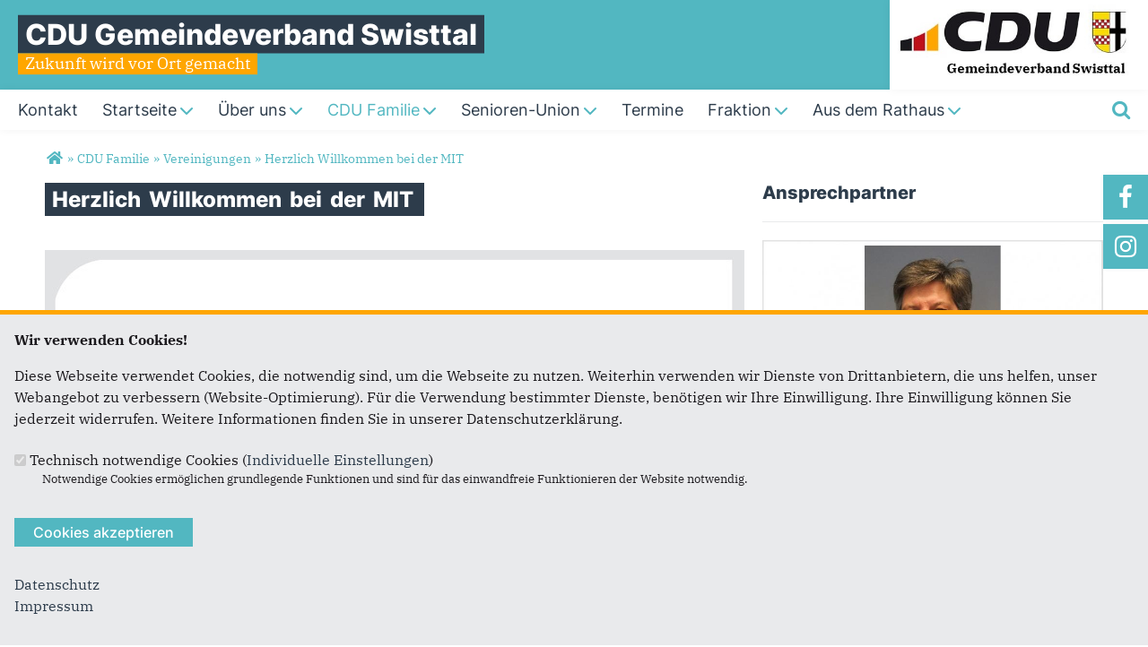

--- FILE ---
content_type: text/html; charset=utf-8
request_url: https://www.cdu-swisttal.de/artikel/herzlich-willkommen-bei-der-mit
body_size: 12460
content:
<!DOCTYPE html>
  <!--[if IEMobile 7]><html class="no-js ie iem7" lang="de" dir="ltr"><![endif]-->
  <!--[if lte IE 6]><html class="no-js ie lt-ie9 lt-ie8 lt-ie7" lang="de" dir="ltr"><![endif]-->
  <!--[if (IE 7)&(!IEMobile)]><html class="no-js ie lt-ie9 lt-ie8" lang="de" dir="ltr"><![endif]-->
  <!--[if IE 8]><html class="no-js ie lt-ie9" lang="de" dir="ltr"><![endif]-->
  <!--[if (gte IE 9)|(gt IEMobile 7)]><html class="no-js ie" lang="de" dir="ltr" prefix="og: http://ogp.me/ns# article: http://ogp.me/ns/article# book: http://ogp.me/ns/book# profile: http://ogp.me/ns/profile# video: http://ogp.me/ns/video# product: http://ogp.me/ns/product# content: http://purl.org/rss/1.0/modules/content/ dc: http://purl.org/dc/terms/ foaf: http://xmlns.com/foaf/0.1/ rdfs: http://www.w3.org/2000/01/rdf-schema# sioc: http://rdfs.org/sioc/ns# sioct: http://rdfs.org/sioc/types# skos: http://www.w3.org/2004/02/skos/core# xsd: http://www.w3.org/2001/XMLSchema#"><![endif]-->
  <!--[if !IE]><!--><html class="no-js" lang="de" dir="ltr" prefix="og: http://ogp.me/ns# article: http://ogp.me/ns/article# book: http://ogp.me/ns/book# profile: http://ogp.me/ns/profile# video: http://ogp.me/ns/video# product: http://ogp.me/ns/product# content: http://purl.org/rss/1.0/modules/content/ dc: http://purl.org/dc/terms/ foaf: http://xmlns.com/foaf/0.1/ rdfs: http://www.w3.org/2000/01/rdf-schema# sioc: http://rdfs.org/sioc/ns# sioct: http://rdfs.org/sioc/types# skos: http://www.w3.org/2004/02/skos/core# xsd: http://www.w3.org/2001/XMLSchema#"><!--<![endif]-->
<head>
  <!--[if IE]><![endif]-->
<meta charset="utf-8" />
<base href="https://www.cdu-swisttal.de/" />
<link rel="image_src" href="http://www.cdu-swisttal.de/sites/www.cdu-swisttal.de/files/artikelimages/mit-swisttal-780x439.jpg" />
<meta property="og:image" content="http://www.cdu-swisttal.de/sites/www.cdu-swisttal.de/files/artikelimages/mit-swisttal-780x439.jpg" />
<meta property="twitter:image:src" content="http://www.cdu-swisttal.de/sites/www.cdu-swisttal.de/files/artikelimages/mit-swisttal-780x439.jpg" />
<link rel="shortcut icon" href="https://www.cdu-swisttal.de/sites/all/themes/ubg/cdu_pages/cdu_muse_2023/favicon.ico" type="image/vnd.microsoft.icon" />
<link rel="profile" href="http://www.w3.org/1999/xhtml/vocab" />
<meta name="web_author" content="Union-Betriebs GmbH. https://www.ubg365.de/" />
<meta name="apple-mobile-web-app-title" content="" />
<meta name="referrer" content="strict-origin-when-cross-origin" />
<meta name="HandheldFriendly" content="true" />
<meta name="MobileOptimized" content="width" />
<meta http-equiv="cleartype" content="on" />
<link rel="apple-touch-icon-precomposed" href="https://www.cdu-swisttal.de/sites/all/themes/ubg/cdu_pages/cdu_muse_2023/apple-touch-icon-precomposed-114x114.png" sizes="114x114" />
<link rel="apple-touch-icon-precomposed" href="https://www.cdu-swisttal.de/sites/all/themes/ubg/cdu_pages/cdu_muse_2023/apple-touch-icon-precomposed-120x120.png" sizes="120x120" />
<link rel="apple-touch-icon-precomposed" href="https://www.cdu-swisttal.de/sites/all/themes/ubg/cdu_pages/cdu_muse_2023/apple-touch-icon-precomposed-144x144.png" sizes="144x144" />
<link rel="apple-touch-icon-precomposed" href="https://www.cdu-swisttal.de/sites/all/themes/ubg/cdu_pages/cdu_muse_2023/apple-touch-icon-precomposed-152x152.png" sizes="152x152" />
<link rel="apple-touch-icon-precomposed" href="https://www.cdu-swisttal.de/sites/all/themes/ubg/cdu_pages/cdu_muse_2023/apple-touch-icon-precomposed-180x180.png" sizes="180x180" />
<link rel="apple-touch-icon-precomposed" href="https://www.cdu-swisttal.de/sites/all/themes/ubg/cdu_pages/cdu_muse_2023/apple-touch-icon-precomposed-57x57.png" sizes="57x57" />
<link rel="apple-touch-icon-precomposed" href="https://www.cdu-swisttal.de/sites/all/themes/ubg/cdu_pages/cdu_muse_2023/apple-touch-icon-precomposed-60x60.png" sizes="60x60" />
<link rel="apple-touch-icon-precomposed" href="https://www.cdu-swisttal.de/sites/all/themes/ubg/cdu_pages/cdu_muse_2023/apple-touch-icon-precomposed-72x72.png" sizes="72x72" />
<link rel="apple-touch-icon-precomposed" href="https://www.cdu-swisttal.de/sites/all/themes/ubg/cdu_pages/cdu_muse_2023/apple-touch-icon-precomposed-76x76.png" sizes="76x76" />
<meta name="description" content="Sehr geehrte Unternehmerinnen und Unternehmer,Liebe Kolleginnen und Kollegen," />
<meta name="viewport" content="width=device-width, initial-scale=1.0, minimum-scale=1.0, maximum-scale=1.5" />
<meta name="generator" content="Drupal 7 (http://drupal.org)" />
<link rel="canonical" href="https://www.cdu-swisttal.de/artikel/herzlich-willkommen-bei-der-mit" />
<link rel="shortlink" href="https://www.cdu-swisttal.de/node/1666" />
<meta property="og:site_name" content="CDU Gemeindeverband Swisttal" />
<meta property="og:type" content="article" />
<meta property="og:url" content="https://www.cdu-swisttal.de/artikel/herzlich-willkommen-bei-der-mit" />
<meta property="og:title" content="Herzlich Willkommen bei der MIT" />
<meta property="og:description" content="Sehr geehrte Unternehmerinnen und Unternehmer,Liebe Kolleginnen und Kollegen," />
<meta property="og:updated_time" content="2016-12-27T09:26:16+01:00" />
<meta name="twitter:card" content="summary" />
<meta name="twitter:url" content="https://www.cdu-swisttal.de/artikel/herzlich-willkommen-bei-der-mit" />
<meta name="twitter:title" content="Herzlich Willkommen bei der MIT" />
<meta name="twitter:description" content="Sehr geehrte Unternehmerinnen und Unternehmer,Liebe Kolleginnen und Kollegen," />
<meta property="article:published_time" content="2016-12-27T09:22:00+01:00" />
<meta property="article:modified_time" content="2016-12-27T09:26:16+01:00" />
<meta itemprop="name" content="Herzlich Willkommen bei der MIT" />
<meta itemprop="description" content="Sehr geehrte Unternehmerinnen und Unternehmer,Liebe Kolleginnen und Kollegen," />
  <title>Herzlich Willkommen bei der MIT | CDU Gemeindeverband Swisttal</title>
  <link type="text/css" rel="stylesheet" href="https://www.cdu-swisttal.de/sites/www.cdu-swisttal.de/files/advagg_css/css__NheGu6sKkqFIOnm7nPSgX9azBTku4zGzG1Y7RlFU8gg__9UOeTkkxU2JwZMjUX3r3JMano_lC7GcSku5p01NLwb8__im6xZAUDURGlzAVKvyjfZG_nLxwELDOe1Oy0lPauw5w.css" media="all" />
<link type="text/css" rel="stylesheet" href="https://www.cdu-swisttal.de/sites/www.cdu-swisttal.de/files/advagg_css/css___HmNRgowYNJ_LDeExbKOiHk9udAzGV_Y6iF2_LxOQK0__l3PYKgar9benyUcavl4cYMSwelYoQLoKpU3yUz9nGh0__im6xZAUDURGlzAVKvyjfZG_nLxwELDOe1Oy0lPauw5w.css" media="all" />
<link type="text/css" rel="stylesheet" href="https://www.cdu-swisttal.de/sites/www.cdu-swisttal.de/files/advagg_css/css__uuQVyypDEqa77y6S4ei3BlgHMKw-bPD4ypWfFV7ZL28__Hn3GY0MSMD1RMZajxK-NvsvLxkPV88JH23em0TMa4gY__im6xZAUDURGlzAVKvyjfZG_nLxwELDOe1Oy0lPauw5w.css" media="all" />
<link type="text/css" rel="stylesheet" href="https://www.cdu-swisttal.de/sites/www.cdu-swisttal.de/files/advagg_css/css__WALDSD7Yab89PC_GAmXPSrV898rXgSSyuRyA7giihWA__kozw8P-uMDqxi5TMmheHsYCPCf1pbZAYfLNz2W3yhRE__im6xZAUDURGlzAVKvyjfZG_nLxwELDOe1Oy0lPauw5w.css" media="all" />
<link type="text/css" rel="stylesheet" href="https://www.cdu-swisttal.de/sites/www.cdu-swisttal.de/files/advagg_css/css__2gPkje_Y2gGXM9PGajN0sB8n8ieRCMrLlEVWdhpnV5k__pLmR8O4XTKvDhhNwwY7Ub6gqSrVMawtat-eZ2CmP170__im6xZAUDURGlzAVKvyjfZG_nLxwELDOe1Oy0lPauw5w.css" media="all" />
<link type="text/css" rel="stylesheet" href="https://www.cdu-swisttal.de/sites/www.cdu-swisttal.de/files/advagg_css/css__nnkCpqTPsNCAZ8R8PvJQ82n35cjt-oe4k6PRf4DnQW8__iMh5bgV0Sxw6AmSpUtC0Mjmtyl4cPHjl4JKzAIRlshQ__im6xZAUDURGlzAVKvyjfZG_nLxwELDOe1Oy0lPauw5w.css" media="all" />
<link type="text/css" rel="stylesheet" href="https://www.cdu-swisttal.de/sites/www.cdu-swisttal.de/files/advagg_css/css__qrzv7rH2-iimoW_wTPS0rTJ7Q4iHOTaw4JbWBmR-hyQ__bedI3cC_4Mz49ILaxcaI0v_hlzsTeBzd_YWDKsC2tlA__im6xZAUDURGlzAVKvyjfZG_nLxwELDOe1Oy0lPauw5w.css" media="all" />
<link type="text/css" rel="stylesheet" href="https://www.cdu-swisttal.de/sites/www.cdu-swisttal.de/files/advagg_css/css__aPSkNcXg3_I_cejaoD63IxhgNWa8W3c12rnQ7Xv0-5I__qIHzJdEuoFRQHdjdEdXhtUIAeL446IJ43VTn7bnuiY8__im6xZAUDURGlzAVKvyjfZG_nLxwELDOe1Oy0lPauw5w.css" media="all" />
<link type="text/css" rel="stylesheet" href="https://www.cdu-swisttal.de/sites/www.cdu-swisttal.de/files/advagg_css/css__jizVY5Ud6Pdf-OBn82IQWTBa_wDYbG1yT0hd-h4TcEQ__rSQR5oJUyu3VXeG-x11tEb3u7EPfDuYMNzVHsgdw5kA__im6xZAUDURGlzAVKvyjfZG_nLxwELDOe1Oy0lPauw5w.css" media="all" />
<link type="text/css" rel="stylesheet" href="https://www.cdu-swisttal.de/sites/www.cdu-swisttal.de/files/advagg_css/css__sCqqR9yi3_fGOkstwTyBXTdr7KbXjZLV0KahUjJM_HM__tWIfqQmtjN35oLtoyYdeWWV28Y_M1D3l11-6Isk7X74__im6xZAUDURGlzAVKvyjfZG_nLxwELDOe1Oy0lPauw5w.css" media="all" />
<link type="text/css" rel="stylesheet" href="https://www.cdu-swisttal.de/sites/www.cdu-swisttal.de/files/advagg_css/css__wIjRODhTKT2On6MZr7nlsfMI3U_vswTwrdDwnU5hyXI__gRrRCh4VGiZV1s_2nWW8s63dw69deqvxy1gXT2hgJqY__im6xZAUDURGlzAVKvyjfZG_nLxwELDOe1Oy0lPauw5w.css" media="all" />
<link type="text/css" rel="stylesheet" href="https://www.cdu-swisttal.de/sites/www.cdu-swisttal.de/files/advagg_css/css__FzQqNa2FPS2nmZhjCm6t-t1qZAoSViRTHdYlqCN1Ues__k-inl_e8qbFJkp3gyPLiqusNI3U4pkM1sUyAHB38T7s__im6xZAUDURGlzAVKvyjfZG_nLxwELDOe1Oy0lPauw5w.css" media="all" />
<link type="text/css" rel="stylesheet" href="https://www.cdu-swisttal.de/sites/www.cdu-swisttal.de/files/advagg_css/css__ma90GuE_fYYXaznVjrW0PrM18gD1uPN9kycajBJeiv8__fNPjvBb1OgzLft9huFZVxCJ465R-dJscMcljAvCWkPU__im6xZAUDURGlzAVKvyjfZG_nLxwELDOe1Oy0lPauw5w.css" media="print" />

<!--[if lte IE 8]>
<link type="text/css" rel="stylesheet" href="https://www.cdu-swisttal.de/sites/www.cdu-swisttal.de/files/advagg_css/css__SfPcLHDyulmfT97kqPuUVg8C7TX06YPIMLSvPYOkZZs__irSqBoj_bpzhWpyzPALW3cG_zSeFL3grKGjMBPOoFhw__im6xZAUDURGlzAVKvyjfZG_nLxwELDOe1Oy0lPauw5w.css" media="all" />
<![endif]-->

<!--[if lte IE 8]>
<link type="text/css" rel="stylesheet" href="https://www.cdu-swisttal.de/sites/www.cdu-swisttal.de/files/advagg_css/css__yWKk9CO9somIgCGw1XDoUiFb6-tI5GIiPNgOt8JzslI__a5Q0SpsirsI5qjnvKlff4x9C9uRNgP9ycB59NzGREFU__im6xZAUDURGlzAVKvyjfZG_nLxwELDOe1Oy0lPauw5w.css" media="all" />
<![endif]-->

<!--[if lte IE 8]>
<link type="text/css" rel="stylesheet" href="https://www.cdu-swisttal.de/sites/www.cdu-swisttal.de/files/advagg_css/css__OZLt_7BxFiQrqGzyQ7LxDFIqsjZmg0WI2I33hzyyq1I__s_hKWZnHM-xKugaz2WxUNWyI4mnpjFb9PqCGvrBAEGA__im6xZAUDURGlzAVKvyjfZG_nLxwELDOe1Oy0lPauw5w.css" media="all" />
<![endif]-->
<style>
@import url("https://www.cdu-swisttal.de/sites/all/themes/ubg/cdu_pages/cdu_muse_2023/css/?t05k04");
</style>
<link type="text/css" rel="stylesheet" href="https://www.cdu-swisttal.de/sites/www.cdu-swisttal.de/files/advagg_css/css__jPl-c-CnPxZ6nc2qQAgiAqBzxCG35WXpuTC-I2NrThg___zvG64Ockl9g6gOnVLUnZjtFHqY1qnepyuUXsOQL8BY__im6xZAUDURGlzAVKvyjfZG_nLxwELDOe1Oy0lPauw5w.css" media="all" />
</head>
<body class="html not-front not-logged-in page-node page-node- page-node-1666 node-type-article section-artikel no-region-header role-anonymous-user">
  <div id="background-wrap"></div>
  <a href="#skip-to-content" class="skip-link element-invisible element-focusable">Direkt zum Inhalt</a>
    <div  class="has-site-name has-site-slogan has-socialmedia-navigation l-page has-one-sidebar has-sidebar-second">
  <a id="page-top" class="skip-anchor"></a>
  <header class="l-header" role="banner" id="page-header">
    <div class="l-branding-outer">
      <div class="l-branding ">
		
		          
           
          <div class="site-name-box site-slogan-box ">        
                        <div class="site-name-wrapper">
              <h1 class="site-name"><a href="/" title="Startseite">CDU Gemeindeverband Swisttal</a></h1>
            </div>
            
                        <div class="site-slogan-wrapper">
              <h2 class="site-slogan">Zukunft wird vor Ort gemacht</h2>
            </div>
            		  </div>
           
		  

        	

				  <div class="l-logo">
			<div id="logo">
			<a href="/" title="Startseite" rel="home" class="site-logo"><img src="https://www.cdu-swisttal.de/sites/www.cdu-swisttal.de/files/cdu-logo_gv.jpg" alt="logo_395_90_gemeindeverband_0" /></a>
						</div>
		  </div> 
				</div>
	</div>
    
    <div class="l-navigation-outer">
      <div class="l-navigation">
        
        <!-- .btn-navbar is used as the toggle for collapsed navbar content -->
        <button type="button" class="navbar-toggle pull-right">
          <span class="icon-bar"></span>
          <span class="icon-bar"></span>
          <span class="icon-bar"></span>
          <span class="icon-bar"></span>
          <span class="icon-bar"></span>
          <span class="icon-bar"></span>
          <span class="sr-only">Toggle navigation</span>
        </button>
		
                <div class="search-wrapper">
                      <button type="button" class="search-toggle search-toggle-fa">
              <span class="fa fa-search fa-fw"><span class="link-title"></span></span>
            </button>
                      <div class="l-region l-region--search">
    <div id="block-search-form" role="search" class="block block--search block--search-form odd">
        <div class="block__content">
    <form class="search-block-form search-block-form" action="/artikel/herzlich-willkommen-bei-der-mit" method="post" id="search-block-form" accept-charset="UTF-8"><div><div class="container-inline">
      <h2 class="element-invisible">Suchformular</h2>
    <span class="fa fa6 fas fa6-xmark close-search"><span class="link-title">Suche schließen</span></span><div class="form-item form-type-textfield form-item-search-block-form">
  <label class="element-invisible" for="edit-search-block-form--2">Suche </label>
 <input title="Geben Sie die Begriffe ein, nach denen Sie suchen." placeholder="Suchen..." type="text" id="edit-search-block-form--2" name="search_block_form" value="" size="15" maxlength="128" class="form-text" />
</div>
<div class="form-actions form-wrapper" id="edit-actions"><span class="fa fa-search fa-fw"><span class="link-title">Suchen</span></span><input type="submit" id="edit-submit" name="op" value="Suche" class="form-submit" /></div><input type="hidden" name="form_build_id" value="form-lXiT3lE_xcsSNzj6Rzpad4qg5ycvuq5l-2_J2HBE9eQ" />
<input type="hidden" name="form_id" value="search_block_form" />
</div>
</div></form>  </div>
</div>
  </div>
        </div>
        
        <a id="skip-to-mainnavi" class="skip-anchor"></a>
        <a href="artikel/herzlich-willkommen-bei-der-mit#skip-to-content" class="skip-link">zum Hauptinhalt</a>
        <a href="artikel/herzlich-willkommen-bei-der-mit#skip-to-footer" class="skip-link">zur Seitenübersicht im Seiten-Footer</a>
        
        <div class="navbar-collapse collapse">
          <div class="navbar-collapse-inner">
                                                                      <div class="l-region l-region--navigation">
    <nav id="block-system-main-menu" role="navigation" class="block block--system block--menu block--system-main-menu odd">
      
  <ul class="main-menu menu 2"><li class="first leaf menu-3246"><a href="/kontakt" title="Kontakt"><span class="menu-item-title">Kontakt</span></a></li>
<li class="expanded menu-1195"><a href="/" title="Startseite"><span class="menu-item-title">Startseite</span><span class="toggle-icon fa fa6 fa6-chevron-down fa6-solid"></span></a><ul class="main-menu menu 2"><li class="mobileonly menu-1195"><a href="/" title="Startseite"><span class="menu-item-title">Startseite</span></a></li>
<li class="first expanded menu-7387"><a href="/bildergalerien" title="Bildergalerien">Bildergalerien<span class="toggle-icon fa fa6 fa6-chevron-right fa6-solid"></span></a><ul class="main-menu menu 2"><li class="first mobileonly menu-7387"><a href="/bildergalerien" title="Bildergalerien">Bildergalerien</a></li>
<li class="first last leaf menu-6480"><a href="/reiseberichte" title="Reiseberichte">Reiseberichte</a></li>
</ul></li>
<li class="leaf menu-27248"><a href="/notfalltipps" title="Notfalltipps">Notfalltipps</a></li>
<li class="last expanded menu-6478"><a href="/informationsmaterial" title="Informationsmaterial">Informationsmaterial<span class="toggle-icon fa fa6 fa6-chevron-right fa6-solid"></span></a><ul class="main-menu menu 2"><li class="last mobileonly menu-6478"><a href="/informationsmaterial" title="Informationsmaterial">Informationsmaterial</a></li>
<li class="first last leaf menu-32684"><a href="/artikel/publikationen" title="75 Jahre Grundgesetz">Publikationen</a></li>
</ul></li>
</ul></li>
<li class="expanded menu-3326"><a href="/artikel/unser-profil" title="Über uns"><span class="menu-item-title">Über uns</span><span class="toggle-icon fa fa6 fa6-chevron-down fa6-solid"></span></a><ul class="main-menu menu 2"><li class="mobileonly menu-3326"><a href="/artikel/unser-profil" title="Über uns"><span class="menu-item-title">Über uns</span></a></li>
<li class="first expanded menu-2312"><a href="/aktuelles" title="Aktuelles des Gemeindeverbandes">Aktuelles<span class="toggle-icon fa fa6 fa6-chevron-right fa6-solid"></span></a><ul class="main-menu menu 2"><li class="first mobileonly menu-2312"><a href="/aktuelles" title="Aktuelles des Gemeindeverbandes">Aktuelles</a></li>
<li class="first last leaf menu-31474"><a href="/termine-des-gemeindeverband-" title="Termine Gemeindeverband">Termine Gemeindeverband</a></li>
</ul></li>
<li class="leaf menu-6476"><a href="/vorstand-des-cdu-gemeindeverbandes" title="Vorstand des CDU Gemeindeverbandes">Vorstand</a></li>
<li class="leaf menu-6479"><a href="/abgeordnete" title="Abgeordnete">Abgeordnete</a></li>
<li class="last leaf menu-34679"><a href="/Programm-Satzungen-Infomaterialien" title="Programm-Satzungen-Infomaterialien">Programm, Satzungen, Infomaterialien</a></li>
</ul></li>
<li class="expanded active-trail menu-6511"><a href="/cdu-familie" title="CDU Familie" class="active-trail"><span class="menu-item-title">CDU Familie</span><span class="toggle-icon fa fa6 fa6-chevron-down fa6-solid"></span></a><ul class="main-menu menu 2"><li class="active-trail mobileonly menu-6511"><a href="/cdu-familie" title="CDU Familie" class="active-trail"><span class="menu-item-title">CDU Familie</span></a></li>
<li class="first expanded menu-6512"><a href="/artikel/herzlich-willkommen-bei-der-cdu-buschhoven" title="Buschhoven">Ortsverband Buschhoven<span class="toggle-icon fa fa6 fa6-chevron-right fa6-solid"></span></a><ul class="main-menu menu 2"><li class="first mobileonly menu-6512"><a href="/artikel/herzlich-willkommen-bei-der-cdu-buschhoven" title="Buschhoven">Ortsverband Buschhoven</a></li>
<li class="first leaf menu-6514"><a href="/aktuelles-des-ortsverbandes-buschhoven" title="Aktuelles des Ortsverbandes Buschhoven">Aktuelles (Buschhoven)</a></li>
<li class="leaf menu-6513"><a href="/termine-des-ortsverbandes-heimerzheim" title="Termine des Ortsverbandes Buschhoven">Termine (Buschhoven)</a></li>
<li class="last leaf menu-6515"><a href="/vorstand-des-ortsverbandes-buschhoven" title="Vorstand des Ortsverbandes Buschhoven">Vorstand (Buschhoven)</a></li>
</ul></li>
<li class="expanded menu-6517"><a href="/artikel/herzlich-willkommen-bei-der-cdu-heimerzheim-duenstekoven-strassfeld" title="Heimerzheim/Dünstekoven/Straßfeld">Ortsverband Heimerzheim-Dünstekoven-Straßfeld<span class="toggle-icon fa fa6 fa6-chevron-right fa6-solid"></span></a><ul class="main-menu menu 2"><li class="mobileonly menu-6517"><a href="/artikel/herzlich-willkommen-bei-der-cdu-heimerzheim-duenstekoven-strassfeld" title="Heimerzheim/Dünstekoven/Straßfeld">Ortsverband Heimerzheim-Dünstekoven-Straßfeld</a></li>
<li class="first leaf menu-6519"><a href="/aktuelles-des-ortsverbandes-heimerzheim-d%C3%BCnstekoven-strassfeld" title="Aktuelles des Ortsverbandes Heimerzheim-Dünstekoven-Straßfeld">Aktuelles (Heimerzheim-Dünstekoven-Straßfeld)</a></li>
<li class="leaf menu-6518"><a href="/vorstand-des-ortsverbandes-heimerzheim-duenstekoven-strassfeld">Vorstand (Heimerzheim-Dünstekoven-Straßfeld)</a></li>
<li class="leaf menu-28028"><a href="/termine-des-ortsverbands-heimerzheim-d-nstekoven-strassfeld">Termine (Heimerzheim-Dünstekoven-Straßfeld)) </a></li>
<li class="last leaf menu-34678"><a href="/stra%C3%9Ffeld">Straßfeld</a></li>
</ul></li>
<li class="expanded menu-6530"><a href="/artikel/herzlich-willkommen-bei-der-cdu-odendorf" title="Odendorf">Ortsverband Odendorf<span class="toggle-icon fa fa6 fa6-chevron-right fa6-solid"></span></a><ul class="main-menu menu 2"><li class="mobileonly menu-6530"><a href="/artikel/herzlich-willkommen-bei-der-cdu-odendorf" title="Odendorf">Ortsverband Odendorf</a></li>
<li class="first leaf menu-6533"><a href="/aktuelles-des-ortsverbandes-odendorf" title="Aktuelles des Ortsverbandes Odendorf">Aktuelles (Odendorf)</a></li>
<li class="leaf menu-6532"><a href="/termine-des-ortsverbandes-odendorf" title="Termine des Ortsverbandes Odendorf">Termine (Odendorf)</a></li>
<li class="last leaf menu-6531"><a href="/vorstand-des-ortsverbandes-odendorf" title="Vorstand des Ortsverbandes Odendorf">Vorstand (Odendorf)</a></li>
</ul></li>
<li class="leaf menu-6534"><a href="/artikel/herzlich-willkommen-bei-der-cdu-morenhoven" title="Morenhoven">Ortsverband Morenhoven</a></li>
<li class="leaf menu-6523"><a href="/artikel/herzlich-willkommen-bei-der-cdu-miel" title="Miel">Ortsverband Miel</a></li>
<li class="expanded menu-6527"><a href="/artikel/herzlich-willkommen-bei-der-cdu-ollheim" title="Ollheim">Ortsverband Ollheim<span class="toggle-icon fa fa6 fa6-chevron-right fa6-solid"></span></a><ul class="main-menu menu 2"><li class="mobileonly menu-6527"><a href="/artikel/herzlich-willkommen-bei-der-cdu-ollheim" title="Ollheim">Ortsverband Ollheim</a></li>
<li class="first leaf menu-6529"><a href="/aktuelles-des-ortsverbandes-ollheim" title="Aktuelles des Ortsverbandes Ollheim">Aktuelles (Ollheim)</a></li>
<li class="last leaf menu-6528"><a href="/vorstand-des-ortsverbandes-ollheim" title="Vorstand des Ortsverbandes Ollheim">Vorstand (Ollheim)</a></li>
</ul></li>
<li class="leaf menu-6520"><a href="/artikel/herzlich-willkommen-bei-der-cdu-ludendorfessig" title="Ludendorf/Essig">Ortsverband Ludendorf/Essig</a></li>
<li class="last expanded active-trail menu-6490"><a href="/vereinigungen" title="Vereinigungen" class="active-trail">Vereinigungen<span class="toggle-icon fa fa6 fa6-chevron-right fa6-solid"></span></a><ul class="main-menu menu 2"><li class="last active-trail mobileonly menu-6490"><a href="/vereinigungen" title="Vereinigungen" class="active-trail">Vereinigungen</a></li>
<li class="first leaf menu-6487"><a href="/junge-union-swisttal" title="Junge Union Swisttal">Junge Union Swisttal</a></li>
<li class="expanded menu-6493"><a href="/artikel/herzlich-willkommen-bei-der-frauen-union" title="Frauen Union">Frauen Union<span class="toggle-icon fa fa6 fa6-chevron-right fa6-solid"></span></a><ul class="main-menu menu 2"><li class="mobileonly menu-6493"><a href="/artikel/herzlich-willkommen-bei-der-frauen-union" title="Frauen Union">Frauen Union</a></li>
<li class="first leaf menu-24066"><a href="/vorstand-der-frauen-union" title="Vorstand der Frauen Union">Vorstand der Frauen Union</a></li>
<li class="leaf menu-6495"><a href="/aktuelles-der-frauen-union" title="Aktuelles der Frauen Union">Aktuelles (FU)</a></li>
<li class="last leaf menu-6510"><a href="/termine-der-frauen-union" title="Termine der Frauen Union">Termine (FU)</a></li>
</ul></li>
<li class="last expanded active-trail menu-6505"><a href="/artikel/herzlich-willkommen-bei-der-mit" title="MIT-Linksrheinisch" class="active-trail active">MIT-Linksrheinisch<span class="toggle-icon fa fa6 fa6-chevron-right fa6-solid"></span></a><ul class="main-menu menu 2"><li class="last active-trail mobileonly menu-6505"><a href="/artikel/herzlich-willkommen-bei-der-mit" title="MIT-Linksrheinisch" class="active-trail active">MIT-Linksrheinisch</a></li>
<li class="first last leaf menu-6506"><a href="/aktuelles-mit-linksrheinisch" title="Aktuelles (MIT-Linksrheinisch)">Aktuelles (MIT)</a></li>
</ul></li>
</ul></li>
</ul></li>
<li class="expanded menu-6491"><a href="/artikel/herzlich-willkommen-bei-der-senioren-union" title="Senioren-Union"><span class="menu-item-title">Senioren-Union</span><span class="toggle-icon fa fa6 fa6-chevron-down fa6-solid"></span></a><ul class="main-menu menu 2"><li class="mobileonly menu-6491"><a href="/artikel/herzlich-willkommen-bei-der-senioren-union" title="Senioren-Union"><span class="menu-item-title">Senioren-Union</span></a></li>
<li class="first leaf menu-6492"><a href="/vorstand-der-senioren-union" title="Vorstand der Senioren-Union">Vorstand (SU)</a></li>
<li class="leaf menu-6507"><a href="/aktuelles-der-senioren-union" title="Aktuelles der Senioren-Union">Aktuelles (SU)</a></li>
<li class="leaf menu-6504"><a href="/termine-der-senioren-union" title="Termine der Senioren-Union">Termine (SU)</a></li>
<li class="leaf menu-6509"><a href="/artikel/interesse-einer-mitgliedschaft" title="Mitgliedschaft">Mitgliedschaft</a></li>
<li class="last leaf menu-34677"><a href="/infos-" title="Infos und Fragebögen">Infos und Fragebögen</a></li>
</ul></li>
<li class="leaf menu-2314"><a href="/termine" title="Termine"><span class="menu-item-title">Termine </span></a></li>
<li class="expanded menu-6481"><a href="/artikel/herzlich-willkommen-bei-der-cdu-fraktion-swisttal" title="Fraktion"><span class="menu-item-title">Fraktion</span><span class="toggle-icon fa fa6 fa6-chevron-down fa6-solid"></span></a><ul class="main-menu menu 2"><li class="mobileonly menu-6481"><a href="/artikel/herzlich-willkommen-bei-der-cdu-fraktion-swisttal" title="Fraktion"><span class="menu-item-title">Fraktion</span></a></li>
<li class="first expanded menu-6539"><a href="/aktuelles-der-fraktion" title="Aktuelles der Fraktion">Aktuelles der Fraktion<span class="toggle-icon fa fa6 fa6-chevron-right fa6-solid"></span></a><ul class="main-menu menu 2"><li class="first mobileonly menu-6539"><a href="/aktuelles-der-fraktion" title="Aktuelles der Fraktion">Aktuelles der Fraktion</a></li>
<li class="first last leaf menu-27378"><a href="/termine-der-fraktion" title="Termine   Fraktion">Termine Fraktion</a></li>
</ul></li>
<li class="leaf menu-6484"><a href="/vorstand-der-fraktion" title="Vorstand der CDU Fraktion im Rat der Gemeinde Swisttal">Vorstand der Fraktion</a></li>
<li class="leaf menu-6538"><a href="/ratsmitglieder" title="Ratsmitglieder">Ratsmitglieder</a></li>
<li class="leaf menu-6483"><a href="/sachkundige-buerger" title="Sachkundige Bürger:innen">Sachkundige Bürger:innen</a></li>
<li class="last leaf menu-6482"><a href="/ortsvorsteher" title="Ortsvorsteher">Ortsvorsteher</a></li>
</ul></li>
<li class="last expanded menu-27360"><a href="/aus-dem-rathaus" title="Aus dem Rathaus"><span class="menu-item-title">Aus dem Rathaus</span><span class="toggle-icon fa fa6 fa6-chevron-down fa6-solid"></span></a><ul class="main-menu menu 2"><li class="last mobileonly menu-27360"><a href="/aus-dem-rathaus" title="Aus dem Rathaus"><span class="menu-item-title">Aus dem Rathaus</span></a></li>
<li class="first leaf menu-27364"><a href="https://sessionnet.owl-it.de/swisttal/bi/info.asp" title="Ratsinformationssystem">Ratsinformationssystem</a></li>
<li class="leaf menu-27374"><a href="https://archiv.rautenberg.media/WSWI/WSWI_03_2026." title="Amtsblatt">Amtsblatt </a></li>
<li class="leaf menu-27366"><a href="https://www.swisttal.de/ortsrecht/" title="Ortsrecht Swisttal">Ortsrecht Swisttal</a></li>
<li class="leaf menu-27370"><a href="https://www.swisttal.de/amtliche-bekanntmachung/" title="Amtliche Bekanntmachunegn">Amtliche Bekanntmachungen ( Swisttal)</a></li>
<li class="leaf menu-27372"><a href="https://www.swisttal.de/bauleitplanung/" title="Konzepte">Konzepte ( Gemeinde Swisttal)</a></li>
<li class="leaf menu-30304"><a href="https://www.swisttal.de/wp-content/uploads/2025/10/Haushaltssatzung_2025-2026_mit_Haushaltsplan.pdf" title="Haushaltssatzung 2025/26">Haushaltssatzung für die Jahre 2025/26</a></li>
<li class="leaf menu-30296"><a href="https://www.cdu-swisttal.de/sites/www.cdu-swisttal.de/files/v_2020_0612_swisttal_sep_2023_03_17_0.pdf?fbclid=IwAR3T7yxUQ0DB1HNk7QCzHiJURYSsMSk6TI-yF2xO3_6PRJr5jH0yc3c0bYg" title="Schulentwicklungsplan">Schulentwicklungsplan</a></li>
<li class="last leaf menu-34651"><a href="https://www.swisttal.de/telefonliste_auswahl/">Erreichbarkeit Mitarbeiter Rathaus</a></li>
</ul></li>
</ul></nav>
  </div>
	
          </div>
          
                    <div class="socialmedia-navigation-wrapper mobileonly">
            <ul id="socialmedia-navigation" class="socialmedia-navigation socialmedia-navigation-type-icon"><li class="item-facebook first item item-1"><a href="https://www.facebook.com/cduswisttal" target="_blank" title="https://www.facebook.com/cduswisttal" class="socialmedia-navigation-item socialmedia-navigation-item-facebook socialmedia-navigation-item-icon"><span class="fa fa-facebook socialmedia-icon fa-fw"><span class="link-title">Facebook</span></span></a></li>
<li class="item-instagram last item item-2"><a href="https://www.instagram.com/cdu_swisttal" target="_blank" title="https://www.instagram.com/cdu_swisttal" class="socialmedia-navigation-item socialmedia-navigation-item-instagram socialmedia-navigation-item-icon"><span class="fa fa-instagram socialmedia-icon fa-fw"><span class="link-title">Instagram</span></span></a></li>
</ul>          </div>
                  </div>
      </div>
    </div>
    <div id="header-border"></div>
  </header>
  
    <div class="l-social-wrapper">
    <div class="l-social rs_skip">
      <div class="socialmedia-navigation-wrapper pconly"><ul id="socialmedia-navigation" class="socialmedia-navigation socialmedia-navigation-type-icon"><li class="item-facebook first item item-1"><a href="https://www.facebook.com/cduswisttal" target="_blank" title="https://www.facebook.com/cduswisttal" class="socialmedia-navigation-item socialmedia-navigation-item-facebook socialmedia-navigation-item-icon"><span class="fa fa-facebook socialmedia-icon fa-fw"><span class="link-title">Facebook</span></span></a></li>
<li class="item-instagram last item item-2"><a href="https://www.instagram.com/cdu_swisttal" target="_blank" title="https://www.instagram.com/cdu_swisttal" class="socialmedia-navigation-item socialmedia-navigation-item-instagram socialmedia-navigation-item-icon"><span class="fa fa-instagram socialmedia-icon fa-fw"><span class="link-title">Instagram</span></span></a></li>
</ul></div>
      
          </div>
  </div>
            
  
  <div class="l-main">
        <div class="l-breadcrumb"><h2 class="element-invisible">Sie sind hier</h2><ol class="breadcrumb" vocab="http://schema.org/" typeof="BreadcrumbList"><li class="inline odd first" property="itemListElement" typeof="ListItem"><a href="https://www.cdu-swisttal.de/" property="item" typeof="WebPage" title="CDU Gemeindeverband Swisttal"><span property="name"><span class="fa fas fa5-home fa-fw"><span class="link-title">Startseite</span></span></span></a> <span class="delimiter">»</span> <meta property="position" content="1"></li> <li class="inline even" property="itemListElement" typeof="ListItem"><a href="https://www.cdu-swisttal.de/cdu-familie" property="item" typeof="WebPage"><span property="name">CDU Familie</span></a> <span class="delimiter">»</span> <meta property="position" content="2"></li> <li class="inline odd" property="itemListElement" typeof="ListItem"><a href="https://www.cdu-swisttal.de/vereinigungen" property="item" typeof="WebPage"><span property="name">Vereinigungen</span></a> <span class="delimiter">»</span> <meta property="position" content="3"></li> <li class="inline even last" property="itemListElement" typeof="ListItem"><a href="https://www.cdu-swisttal.de/artikel/herzlich-willkommen-bei-der-mit" property="item" typeof="WebPage"><span property="name">Herzlich Willkommen bei der MIT</span></a> <span class="delimiter">»</span> <meta property="position" content="4"></li></ol></div>
        
        
    <div class="l-content" role="main">
            
      <a id="skip-to-content" class="skip-anchor"></a>
      <a href="artikel/herzlich-willkommen-bei-der-mit#skip-to-mainnavi" class="skip-link">zur Hauptnavigation</a>  
      <a href="artikel/herzlich-willkommen-bei-der-mit#skip-to-footer" class="skip-link">zur Seitenübersicht im Seiten-Footer</a>
        
                              <h1 class="page-title"><span class="headline-content"><span class="t">Herzlich </span><span class="t">Willkommen </span><span class="t">bei </span><span class="t">der </span><span class="t">MIT </span></span></h1>
                      
                
              
            	  
      <div id="main-content"><article id="node-1666"  about="/artikel/herzlich-willkommen-bei-der-mit" typeof="sioc:Item foaf:Document" role="article" class="node node--article node--full node--article--full">
      <header>
                  <span property="dc:title" content="Herzlich Willkommen bei der MIT" class="rdf-meta element-hidden"></span><span property="sioc:num_replies" content="0" datatype="xsd:integer" class="rdf-meta element-hidden"></span>    </header>
  
  
  
  <div  class="node__content node-content-full content-full">
      
    
    <!--h2 class="title"--><!--/h2-->    
        <div class="media-gallery media-gallery-1666 rs_skip"> 
    	<div id="slider-1666" > 
        <div class="field field-name-field-media field-type-file field-label-hidden field--name-field-media field--type-file field--label-hidden"><div class="field__items field-items "><div class="field__item field-item even field-item-1">    <div id="file-1160" class="file file-image file-image-jpeg file-1160" class="file file-image file-image-jpeg file-1160">
        
        <div class="content">
            <div class="content-wrapper">
        <img typeof="foaf:Image" class="image-landscape" src="https://www.cdu-swisttal.de/sites/www.cdu-swisttal.de/files/styles/large/public/artikelimages/mit-swisttal-780x439.jpg?itok=k2H2s4-p" width="780" height="439" alt="MIT-Linksrheinisch" title="MIT-Linksrheinisch" />      </div>

      		    <div class="copyright copyright-empty"></div>
          </div>

      </div>

</div></div></div>    	</div>
		
          </div>
      
    
        
    
        <div class="text"><div class="field field-name-body field-type-text-with-summary field-label-hidden field--name-body field--type-text-with-summary field--label-hidden"><div class="field__items field-items "><div class="field__item field-item even field-item-1" property="content:encoded"><p>Sehr geehrte Unternehmerinnen und Unternehmer,</p>
<p>Liebe Kolleginnen und Kollegen,</p>
<p>die MIT -Linksrheinisch ist als Regionalverband aufgestellt und Teil der Mittelstands- und Wirtschaftsvereinigung der CDU Rhein-Sieg-Kreis (MIT Rhein-Sieg), einem der größten MIT Verbände in Deutschland. In Swisttal wird die MIT durch ihren Vorsitzenden Stefan Lütke vertreten.</p>
<p>Die MIT steht allen mittelständischen Unternehmern – egal ob Mitglied in der CDU oder nicht - offen. Die MIT vertritt die Interessen seiner Mitglieder und führt mit den CDU-Verbänden gemeinsame Veranstaltungen durch. Die MIT -Linksrheinisch, zu der neben Swisttal auch Bornheim, Alfter, Rheinbach, Meckenheim und Wachtberg gehören, will vor Ort die wirtschaftspolitische Kompetenz der CDU im Bereich Mittelstand stärken.</p>
<p>In Swisttal sind 100% aller Unternehmen Mittelständler. Deren Interessen und Wünsche will die MIT  in die Politik, Verwaltung und Öffentlichkeit tragen und an Lösungen mitarbeiten.</p>
<p>Wir laden alle Unternehmerinnen und Unternehmer ein, für einen starken Mittelstand mitzuarbeiten – dem Rückgrat der lokalen, regionalen und deutschen Wirtschaft.</p>
<p>Mit herzlichen Grüßen,</p>
<p>Stefan Lütke</p>
</div></div></div></div>
        
            <div class="zum-thema">
      <h2>Mehr zum Thema</h2>      <div class="field field-name-field-fc-more-info field-type-field-collection field-label-hidden field--name-field-fc-more-info field--type-field-collection field--label-hidden"><div class="field__items field-items "><div class="field__item field-item even field-item-1">
<div class="entity entity-field-collection-item field-collection-item-field-fc-more-info clearfix" about="/field-collection/field-fc-more-info/562" class="entity entity-field-collection-item field-collection-item-field-fc-more-info">
  <div class="content">
    <div class="field field-name-field-more-info-link field-type-link-field field-label-hidden field--name-field-more-info-link field--type-link-field field--label-hidden"><div class="field__items field-items "><div class="field__item field-item even field-item-1"><a href="http://www.mit-rhein-sieg.de" target="_blank" rel="nofollow" title="Besuchen Sie uns"><span class="fa fa6 fa6-solid fa6-up-right-from-square fa-fw fa6-fw"><span class="link-title">Externer Link</span></span>Besuchen Sie uns</a></div></div></div>	</div>
</div>

</div></div></div>    </div>
     
	
	    
        
        
        
        <div class="rs_skip meta-links">
      <div id="social-sharing-top" class="social-sharing">
        <div class="field field-name-field-share field-type-list-boolean field-label-hidden field--name-field-share field--type-list-boolean field--label-hidden"><div class="field__items field-items "><div class="field__item field-item even field-item-1"><div class="ubg_one_click-outer ubg_one_click-outer-horizontal clearfix"><h2 class="one-click-share-title">Empfehlen Sie uns!</h2><ul class="ubg_one_click ubg-one-click-icons"><li class="ubg_one_click-button facebook icon"><a href="https://www.facebook.com/sharer/sharer.php?u=https%3A%2F%2Fwww.cdu-swisttal.de%2Fartikel%2Fherzlich-willkommen-bei-der-mit" rel="popup" target="_blank" title="Bei Facebook teilen"><span class="icon fa fa6 fa6-facebook-f fab fa-fw"><span class="link-title">Bei Facebook teilen</span></span></a></li>
<li class="ubg_one_click-button twitter icon"><a href="https://twitter.com/intent/tweet?text=Herzlich+Willkommen+bei+der+MIT+%7C+CDU+Gemeindeverband+Swisttal&amp;url=https%3A%2F%2Fwww.cdu-swisttal.de%2Fartikel%2Fherzlich-willkommen-bei-der-mit" rel="popup" target="_blank" title="Bei Twitter (X) teilen"><span class="icon fa fa6 fa6-x-twitter fab fa-fw"><span class="link-title">Bei Twitter (X) teilen</span></span></a></li>
<li class="ubg_one_click-button whatsapp icon"><a href="whatsapp://send?text=Herzlich+Willkommen+bei+der+MIT+%7C+CDU+Gemeindeverband+Swisttal%20https%3A%2F%2Fwww.cdu-swisttal.de%2Fartikel%2Fherzlich-willkommen-bei-der-mit" target="_blank" title="Bei Whatsapp teilen"><span class="icon fa fa6 fa6-whatsapp fab fa-fw"><span class="link-title">Bei Whatsapp teilen</span></span></a></li>
<li class="ubg_one_click-button printpage-button icon"><a href="javascript:void()" onclick="javascript:window.print()" title="Diese Seite drucken"><span class="icon fa fa6 fa6-print fas fa-fw"><span class="link-title">Diese Seite drucken</span></span></a></li>
<li class="ubg_one_click-button forward-button icon"><a href="/forward?path=artikel/herzlich-willkommen-bei-der-mit&amp;overlay=cboxnode&amp;width=600&amp;height=600" title="Diese Seite einem Freund schicken" class="forward-page colorbox-node"><span class="icon fa fa6 fa6-envelope fas fa-fw"><span class="link-title">Diese Seite einem Freund schicken</span></span></a></li>
</ul></div></div></div></div>      </div>
    </div>
    	
	  
  </div>

      </article>


</div>
        
          </div>

      <aside class="l-region l-region--sidebar-second">
    <div id="block-ubg-cdu-sh-mix-node-sidebar-blocks" class="block block--ubg-cdu-sh-mix block--ubg-cdu-sh-mix-node-sidebar-blocks odd">
        <div class="block__content">
    <div id="block-bean-ansprechpartner-mit-linksrheinis" class="block block--bean block--bean-ansprechpartner-mit-linksrheinis odd block--bean-sidebarblock">
        <h2 class="block__title">Ansprechpartner</h2>
      <div class="block__content">
    <div class="entity entity-bean bean-bean-sidebarblock clearfix" about="/block/ansprechpartner-mit-linksrheinis" class="entity entity-bean bean-bean-sidebarblock">
    
  <div class="content bean-content">
    <div class="picture"><div class="field field-name-field-fc-bild-alt field-type-image field-label-hidden field--name-field-fc-bild-alt field--type-image field--label-hidden"><div class="field__items field-items "><div class="field__item field-item even field-item-1">    <div id="file-1161" class="file file-image file-image-jpeg file-1161" class="file file-image file-image-jpeg file-1161">
        
        <div class="content">
            <div class="content-wrapper">
        <img typeof="foaf:Image" class="image-landscape" src="https://www.cdu-swisttal.de/sites/www.cdu-swisttal.de/files/ubg_media/bg/cache/medium/personen/mit_luetke.jpg" width="704" height="396" alt="Dipl.-Kfm. Stefan Lütke" title="Dipl.-Kfm. Stefan Lütke" />      </div>

      		    <div class="copyright copyright-empty"></div>
          </div>

      </div>

</div></div></div></div> 
               
    <div class="text"><div class="field field-name-field-fc-teaser-alt field-type-text-long field-label-hidden field--name-field-fc-teaser-alt field--type-text-long field--label-hidden"><div class="field__items field-items "><div class="field__item field-item even field-item-1"><p><strong>Dipl.-Kfm. Stefan Lütke</strong></p>
<p>Wiedring 47<br />53913 Swisttal-Buschhoven<br />Tel.: (0 22 26) 80 94 69</p>
</div></div></div></div>        <div class="text more-info"><div class="field field-name-field-fc-more-info field-type-field-collection field-label-hidden field--name-field-fc-more-info field--type-field-collection field--label-hidden"><div class="field__items field-items "><div class="field__item field-item even field-item-1">
<div class="entity entity-field-collection-item field-collection-item-field-fc-more-info clearfix" about="/field-collection/field-fc-more-info/569" class="entity entity-field-collection-item field-collection-item-field-fc-more-info">
  <div class="content">
    <div class="field field-name-field-more-info-link field-type-link-field field-label-hidden field--name-field-more-info-link field--type-link-field field--label-hidden"><div class="field__items field-items "><div class="field__item field-item even field-item-1"><a href="https://www.cdu-swisttal.de/aktuelles-mit-linksrheinisch" rel="nofollow" title="Aktuelles"><span class="fa fa6 fa6-solid fa6-up-right-from-square fa-fw fa6-fw"><span class="link-title">Externer Link</span></span>Aktuelles</a></div></div></div>	</div>
</div>

</div></div></div></div>          </div>
</div>  </div>
</div>
  </div>
</div>
  </aside>
    
        
        
  </div>
  
  
  <footer class="l-footer l-footer-light" role="contentinfo">
	<div class="footer-wrapper">
	  <a id="skip-to-footer" class="skip-anchor"></a>
	  <a href="artikel/herzlich-willkommen-bei-der-mit#skip-to-mainnavi" class="skip-link">zur Hauptnavigation</a>  
	  <a href="artikel/herzlich-willkommen-bei-der-mit#skip-to-content" class="skip-link">zum Hauptinhalt</a>
	  <h1 class="element-invisible">Fußbereich</h1>
	    <div class="l-region l-region--footer blocks-count-1">
    <div id="block-bean-footer-block" class="block block--bean block--bean-footer-block odd last block-1 block--footer-block">
        <div class="block__content">
    <div class="entity entity-bean bean-footer-block footer-block-4 clearfix" about="/block/footer-block" class="entity entity-bean bean-footer-block footer-block-4">
  		  
	<div class="content bean-content" >
    <div class="field field-name-field-footercontentblock field-type-field-collection field-label-hidden field--name-field-footercontentblock field--type-field-collection field--label-hidden"><div class="field__items field-items "><div class="field__item field-item field-footercontentblock-item even field-item-1 field-item-first"><div class="entity entity-field-collection-item field-collection-item-field-footercontentblock clearfix" about="/field-collection/field-footercontentblock/1" class="entity entity-field-collection-item field-collection-item-field-footercontentblock">
  <div class="content">
    <h2 class="block__title block-title field-blocktitle field-blocktitle-anschrift">Anschrift</h2><div vocab="http://schema.org/" typeof="Organization" class="field field-name-field-footer-contactdata field-type-field-hidden-text field-label-hidden field--name-field-footer-contactdata field--type-field-hidden-text field--label-hidden"><div class="contact-data-field contact-data-mail"><span property="name" class="contact-data-field contact-data-name">CDU Gemeindeverband Swisttal</span></div><div class="contact-data-field">Bernd Grossmann-Lemaire</div><div property="address" typeof="PostalAddress" class="contact-data-postal-address"><span property="streetAddress" class="contact-data-field contact-data-street">Sternstrasse 49</span><br /><span property="postalCode" class="contact-data-field contact-data-zip">53913</span> <span property="addressLocality" class="contact-data-field contact-data-city">Swisttal-Essig</span><br /></div><div class="contact-data-field contact-data-phone">Telefon: <span property="telephone">(0 22 55)4427</span></div><div class="contact-data-field contact-data-mail">E-Mail: <span property="email"><a href="mailto:kontakt@cdu-swisttal.de">kontakt@cdu-swisttal.de</a></span></div></div>  </div>
</div>
</div><div class="field__item field-item field-footercontentblock-item odd field-item-2 field-item-second"><div class="entity entity-field-collection-item field-collection-item-field-footercontentblock clearfix" about="/field-collection/field-footercontentblock/2" class="entity entity-field-collection-item field-collection-item-field-footercontentblock">
  <div class="content">
    <h2 class="block__title block-title field-blocktitle field-blocktitle-im-web">Im Web</h2><div class="field field-name-field-footer-links field-type-link-field field-label-hidden field--name-field-footer-links field--type-link-field field--label-hidden"><div class="field__items field-items "><div class="field__item field-item even field-item-1"><a href="http://www.cdu-nrw.de" target="_blank" rel="nofollow">CDU NRW</a></div><div class="field__item field-item odd field-item-2"><a href="http://www.cdu.de" target="_blank" rel="nofollow">CDU Deutschlands</a></div><div class="field__item field-item even field-item-3"><a href="http://www.cducsu.de/" target="_blank" rel="nofollow">CDU/CSU Bundestagsfraktion</a></div></div></div>  </div>
</div>
</div><div class="field__item field-item field-footercontentblock-item even field-item-3 field-item-third"><div class="entity entity-field-collection-item field-collection-item-field-footercontentblock clearfix" about="/field-collection/field-footercontentblock/3" class="entity entity-field-collection-item field-collection-item-field-footercontentblock">
  <div class="content">
    <h2 class="block__title block-title field-blocktitle field-blocktitle-links">Links</h2><div class="field field-name-field-footer-links field-type-link-field field-label-hidden field--name-field-footer-links field--type-link-field field--label-hidden"><div class="field__items field-items "><div class="field__item field-item even field-item-1"><a href="https://www.cdu-swisttal.de/impressum">Impressum</a></div><div class="field__item field-item odd field-item-2"><a href="https://www.cdu-swisttal.de/kontakt">Kontakt</a></div><div class="field__item field-item even field-item-3"><a href="https://www.cdu-swisttal.de/sitemap">Sitemap</a></div><div class="field__item field-item odd field-item-4"><a href="https://www.cdu-swisttal.de/datenschutz">Datenschutz</a></div><div class="field__item field-item even field-item-5"><a href="https://www.cdu-swisttal.de/haftungsausschluss">Haftungsausschluss</a></div></div></div>  </div>
</div>
</div><div class="field__item field-item field-footercontentblock-item odd field-item-4 views-row-fourth"><div class="entity entity-field-collection-item field-collection-item-field-footercontentblock clearfix" about="/field-collection/field-footercontentblock/2092" class="entity entity-field-collection-item field-collection-item-field-footercontentblock">
  <div class="content">
    <h2 class="block__title block-title field-blocktitle field-blocktitle-suche">Suche</h2><div class="field field-name-field-footer-searchbox field-type-field-hidden-text field-label-hidden field--name-field-footer-searchbox field--type-field-hidden-text field--label-hidden"><form class="search-block-form search-block-form--2 search-block-form" action="/artikel/herzlich-willkommen-bei-der-mit" method="post" id="search-block-form--2" accept-charset="UTF-8"><div><div class="container-inline">
      <h2 class="element-invisible">Suchformular</h2>
    <span class="fa fa6 fas fa6-xmark close-search"><span class="link-title">Suche schließen</span></span><div class="form-item form-type-textfield form-item-search-block-form">
  <label class="element-invisible" for="edit-search-block-form--4">Suche </label>
 <input title="Geben Sie die Begriffe ein, nach denen Sie suchen." placeholder="Suchen..." type="text" id="edit-search-block-form--4" name="search_block_form" value="" size="15" maxlength="128" class="form-text" />
</div>
<div class="form-actions form-wrapper" id="edit-actions--2"><span class="fa fa-search fa-fw"><span class="link-title">Suchen</span></span><input type="submit" id="edit-submit--2" name="op" value="Suche" class="form-submit" /></div><input type="hidden" name="form_build_id" value="form-KHursc6H1OkQTiobHb1hjimcPOuWNLmeRdLP2JCZJxM" />
<input type="hidden" name="form_id" value="search_block_form" />
</div>
</div></form></div>  </div>
</div>
</div></div></div>	</div>
</div>
  </div>
</div>
  </div>
    </div>
		<div class="l-copyright-wrapper">
	  <div class="l-copyright">
				<div class="copyright-info">&copy;2026 CDU Gemeindeverband Swisttal</div>	  </div>
	</div>
        
  </footer>
</div>
  <script type="text/javascript" src="https://www.cdu-swisttal.de/misc/jquery.js?v=1.4.4"></script>
<script type="text/javascript" src="https://www.cdu-swisttal.de/misc/jquery-extend-3.4.0.js?v=1.4.4"></script>
<script type="text/javascript" src="https://www.cdu-swisttal.de/misc/jquery-html-prefilter-3.5.0-backport.js?v=1.4.4"></script>
<script type="text/javascript" src="https://www.cdu-swisttal.de/misc/jquery.once.js?v=1.2"></script>
<script type="text/javascript" src="https://www.cdu-swisttal.de/misc/drupal.js?t05k04"></script>
<script type="text/javascript" src="https://www.cdu-swisttal.de/sites/all/themes/omega/omega/js/no-js.js?t05k04"></script>
<script type="text/javascript" src="https://www.cdu-swisttal.de/sites/all/modules/beautytips/js/jquery.bt.min.js?v=0.9.5-rc1"></script>
<script type="text/javascript" src="https://www.cdu-swisttal.de/sites/all/modules/beautytips/js/beautytips.min.js?v=7.x-2.x"></script>
<script type="text/javascript" src="https://www.cdu-swisttal.de/misc/form-single-submit.js?v=7.105"></script>
<script type="text/javascript" src="https://www.cdu-swisttal.de/misc/ajax.js?v=7.105"></script>
<script type="text/javascript" src="https://www.cdu-swisttal.de/sites/all/modules/admin_menu/admin_devel/admin_devel.js?t05k04"></script>

<!--[if (gte IE 6)&(lte IE 8)]>
<script type="text/javascript" src="https://www.cdu-swisttal.de/sites/all/themes/ubg/cdu_pages/cdu_muse_2023/libraries/html5shiv/html5shiv.min.js?t05k04"></script>
<![endif]-->

<!--[if (gte IE 6)&(lte IE 8)]>
<script type="text/javascript" src="https://www.cdu-swisttal.de/sites/all/themes/ubg/cdu_pages/cdu_muse_2023/libraries/html5shiv/html5shiv-printshiv.min.js?t05k04"></script>
<![endif]-->
<script type="text/javascript" src="https://www.cdu-swisttal.de/sites/www.cdu-swisttal.de/files/languages/de_n0S6-k59tpmKPHMsuW4EnztkvJ3xaC4ru7ck1-U6MY0.js?t05k04"></script>
<script type="text/javascript" src="https://www.cdu-swisttal.de/sites/all/modules/colorbox/js/colorbox.js?t05k04"></script>
<script type="text/javascript" src="https://www.cdu-swisttal.de/sites/all/modules/colorbox/styles/default/colorbox_style.js?t05k04"></script>
<script type="text/javascript" src="https://www.cdu-swisttal.de/sites/all/modules/colorbox/js/colorbox_load.js?t05k04"></script>
<script type="text/javascript" src="https://www.cdu-swisttal.de/sites/all/modules/ubg/ubg_one_click_share/js/ubg-one-click-share.js?t05k04"></script>
<script type="text/javascript" src="https://www.cdu-swisttal.de/sites/all/modules/ubg/ubg_cookies/js/ubg_cookies_banner.js?t05k04"></script>
<script type="text/javascript" src="https://www.cdu-swisttal.de/misc/progress.js?v=7.105"></script>
<script type="text/javascript" src="https://www.cdu-swisttal.de/sites/all/themes/ubg/ubg_omega/js/jquery.dotdotdot-1.5.6-packed.js?t05k04"></script>
<script type="text/javascript" src="https://www.cdu-swisttal.de/sites/all/themes/ubg/ubg_omega/js/ubg-omega-nonie8.js?t05k04"></script>
<script type="text/javascript" src="https://www.cdu-swisttal.de/sites/all/modules/colorbox_node/colorbox_node.js?t05k04"></script>
<script type="text/javascript" src="https://www.cdu-swisttal.de/sites/all/themes/ubg/ubg_omega/js/ubg-omega.functions.js?t05k04"></script>
<script type="text/javascript" src="https://www.cdu-swisttal.de/sites/all/themes/ubg/ubg_omega/js/ubg-omega.onepage.functions.js?t05k04"></script>
<script type="text/javascript" src="https://www.cdu-swisttal.de/sites/all/themes/ubg/ubg_omega/js/ubg-omega.behaviors.js?t05k04"></script>
<script type="text/javascript" src="https://www.cdu-swisttal.de/sites/all/themes/ubg/ubg_omega/js/ubg-omega-youtube.functions.js?t05k04"></script>
<script type="text/javascript" src="https://www.cdu-swisttal.de/sites/all/themes/ubg/cdu_pages/cdu_muse/js/cdu-muse.functions.js?t05k04"></script>
<script type="text/javascript" src="https://www.cdu-swisttal.de/sites/all/themes/ubg/cdu_pages/cdu_muse/js/cdu-muse.behaviors.js?t05k04"></script>
<script type="text/javascript" src="https://www.cdu-swisttal.de/sites/all/themes/ubg/cdu_pages/cdu_muse_2023/js/cdu-muse-2023.behaviors.js?t05k04"></script>
<script type="text/javascript" src="https://www.cdu-swisttal.de/sites/all/themes/ubg/ubg_omega/js/matchMedia.js?t05k04"></script>
<script type="text/javascript" src="https://www.cdu-swisttal.de/sites/all/themes/ubg/ubg_omega/js/matchMedia.addListener.js?t05k04"></script>
<script type="text/javascript" src="https://www.cdu-swisttal.de/sites/all/themes/omega/omega/js/omega.mediaqueries.min.js?t05k04"></script>
<script type="text/javascript" src="https://www.cdu-swisttal.de/sites/all/themes/ubg/ubg_omega/js/ubg-omega.mobile-navi.js?t05k04"></script>
<script type="text/javascript">
<!--//--><![CDATA[//><!--
jQuery.extend(Drupal.settings, {"basePath":"\/","pathPrefix":"","setHasJsCookie":0,"ubgOmega":{"scrollspyOffset":null},"ajaxPageState":{"theme":"cdu_muse_2023","theme_token":"okIlsXIqC4taI2nzhM7MuMbmuoW6AYkIksQA0gwQRGI","css":{"sites\/all\/themes\/omega\/omega\/css\/modules\/system\/system.base.css":1,"sites\/all\/themes\/omega\/omega\/css\/modules\/system\/system.menus.theme.css":1,"sites\/all\/themes\/omega\/omega\/css\/modules\/system\/system.messages.theme.css":1,"sites\/all\/themes\/omega\/omega\/css\/modules\/system\/system.theme.css":1,"sites\/all\/modules\/simplenews\/simplenews.css":1,"sites\/all\/modules\/calendar\/css\/calendar_multiday.css":1,"sites\/all\/modules\/calendar_tooltips\/calendar_tooltips.css":1,"sites\/all\/modules\/colorbox_node\/colorbox_node.css":1,"sites\/all\/modules\/date\/date_api\/date.css":1,"sites\/all\/modules\/date\/date_popup\/themes\/datepicker.1.7.css":1,"sites\/all\/themes\/omega\/omega\/css\/modules\/aggregator\/aggregator.theme.css":1,"sites\/all\/modules\/date\/date_repeat_field\/date_repeat_field.css":1,"sites\/all\/modules\/field_hidden\/field_hidden.css":1,"modules\/node\/node.css":1,"sites\/all\/themes\/omega\/omega\/css\/modules\/comment\/comment.theme.css":1,"sites\/all\/modules\/ubg\/ubg_bean_masonry\/assets\/css\/ubg_bean_masonry.css":1,"sites\/all\/modules\/ubg\/ubg_bean_slideshow\/css\/ubg_bean_slideshow.css":1,"sites\/all\/modules\/ubg\/ubg_cdu_circle\/assets\/css\/ubg_cdu_circle.css":1,"sites\/all\/themes\/omega\/omega\/css\/modules\/field\/field.theme.css":1,"sites\/all\/modules\/ubg\/ubg_form_elements\/ubg_form_elements.css":1,"sites\/all\/modules\/ubg\/ubg_metatag\/css\/ubg_metatag.css":1,"sites\/all\/modules\/ubg\/ubg_one_click_share\/css\/ubg_one_click_share.css":1,"sites\/all\/themes\/omega\/omega\/css\/modules\/search\/search.theme.css":1,"sites\/all\/modules\/ubg\/ubg_reminder\/css\/ubg_reminder.css":1,"sites\/all\/modules\/ubg\/ubg_share\/css\/ubg_share.css":1,"sites\/all\/modules\/ubg\/ubg_bean_slideshow\/modules\/ubg_slideshow_link\/css\/ubg_slideshow_link.css":1,"sites\/all\/modules\/ubg\/ubg_social_sharing\/assets\/css\/ubg_social_sharing.css":1,"sites\/all\/modules\/webform_confirm_email\/webform_confirm_email.css":1,"sites\/all\/modules\/views\/css\/views.css":1,"sites\/all\/modules\/lazyloader\/lazyloader.css":1,"sites\/all\/themes\/omega\/omega\/css\/modules\/user\/user.base.css":1,"sites\/all\/themes\/omega\/omega\/css\/modules\/user\/user.theme.css":1,"sites\/all\/modules\/colorbox\/styles\/default\/colorbox_style.css":1,"sites\/all\/modules\/ctools\/css\/ctools.css":1,"sites\/all\/modules\/panels\/css\/panels.css":1,"sites\/all\/modules\/forward\/forward.css":1,"sites\/all\/libraries\/fontello\/css\/fontello.css":1,"sites\/all\/modules\/ubg\/ubg_cookies\/theme\/ubg_cookies_banner.css":1,"sites\/all\/themes\/ubg\/ubg_omega\/css\/ubg-omega.normalize.css":1,"sites\/all\/themes\/ubg\/ubg_omega\/css\/ubg-omega.hacks.css":1,"sites\/all\/themes\/ubg\/ubg_omega\/css\/ubg-omega.styles.css":1,"sites\/all\/themes\/ubg\/ubg_omega\/css\/glyphicons-regular.css":1,"sites\/all\/themes\/ubg\/ubg_omega\/css\/glyphicons-halflings.css":1,"sites\/all\/themes\/ubg\/ubg_omega\/css\/glyphicons-filetypes.css":1,"sites\/all\/themes\/ubg\/ubg_omega\/css\/glyphicons-social.css":1,"sites\/all\/themes\/ubg\/ubg_omega\/css\/genericons.css":1,"sites\/all\/themes\/ubg\/ubg_omega\/css\/font-awesome.css":1,"sites\/all\/themes\/ubg\/ubg_omega\/css\/fontawesome-5.15.2.css":1,"sites\/all\/themes\/ubg\/ubg_omega\/css\/fontawesome-6.4.2.css":1,"sites\/all\/themes\/ubg\/ubg_omega\/css\/material-icons.css":1,"sites\/all\/themes\/ubg\/ubg_omega\/css\/material-symbols.css":1,"sites\/all\/themes\/ubg\/cdu_pages\/cdu_muse\/css\/cdu-muse.normalize.css":1,"sites\/all\/themes\/ubg\/cdu_pages\/cdu_muse\/css\/cdu-muse.hacks.css":1,"sites\/all\/themes\/ubg\/cdu_pages\/cdu_muse\/css\/cdu-muse.styles.css":1,"sites\/all\/themes\/ubg\/cdu_pages\/cdu_muse_2023\/css\/cdu-muse-2023.normalize.css":1,"sites\/all\/themes\/ubg\/cdu_pages\/cdu_muse_2023\/css\/cdu-muse-2023.hacks.css":1,"sites\/all\/themes\/ubg\/cdu_pages\/cdu_muse_2023\/css\/cdu-muse-2023.styles.css":1,"sites\/all\/themes\/ubg\/ubg_omega\/css\/ubg-omega.print.css":1,"sites\/all\/themes\/ubg\/cdu_pages\/cdu_muse\/css\/cdu-muse.print.css":1,"sites\/all\/themes\/ubg\/cdu_pages\/cdu_muse_2023\/css\/cdu-muse-2023.print.css":1,"sites\/all\/themes\/ubg\/ubg_omega\/css\/ubg-omega.no-query.css":1,"sites\/all\/themes\/ubg\/cdu_pages\/cdu_muse\/css\/cdu-muse.no-query.css":1,"sites\/all\/themes\/ubg\/ubg_omega\/css\/ubg-omega.navigation.css":1,"sites\/all\/themes\/ubg\/cdu_pages\/cdu_muse_2023\/css\/":1},"js":{"misc\/jquery.js":1,"misc\/jquery-extend-3.4.0.js":1,"misc\/jquery-html-prefilter-3.5.0-backport.js":1,"misc\/jquery.once.js":1,"misc\/drupal.js":1,"sites\/all\/themes\/omega\/omega\/js\/no-js.js":1,"sites\/all\/modules\/beautytips\/js\/jquery.bt.min.js":1,"sites\/all\/modules\/beautytips\/js\/beautytips.min.js":1,"misc\/form-single-submit.js":1,"misc\/ajax.js":1,"sites\/all\/modules\/admin_menu\/admin_devel\/admin_devel.js":1,"sites\/all\/themes\/ubg\/cdu_pages\/cdu_muse_2023\/libraries\/html5shiv\/html5shiv.min.js":1,"sites\/all\/themes\/ubg\/cdu_pages\/cdu_muse_2023\/libraries\/html5shiv\/html5shiv-printshiv.min.js":1,"public:\/\/languages\/de_n0S6-k59tpmKPHMsuW4EnztkvJ3xaC4ru7ck1-U6MY0.js":1,"sites\/all\/modules\/colorbox\/js\/colorbox.js":1,"sites\/all\/modules\/colorbox\/styles\/default\/colorbox_style.js":1,"sites\/all\/modules\/colorbox\/js\/colorbox_load.js":1,"sites\/all\/modules\/ubg\/ubg_one_click_share\/js\/ubg-one-click-share.js":1,"sites\/all\/modules\/ubg\/ubg_cookies\/js\/ubg_cookies_banner.js":1,"misc\/progress.js":1,"sites\/all\/themes\/ubg\/ubg_omega\/js\/jquery.dotdotdot-1.5.6-packed.js":1,"sites\/all\/themes\/ubg\/ubg_omega\/js\/ubg-omega-nonie8.js":1,"sites\/all\/modules\/colorbox_node\/colorbox_node.js":1,"sites\/all\/themes\/ubg\/ubg_omega\/js\/ubg-omega.functions.js":1,"sites\/all\/themes\/ubg\/ubg_omega\/js\/ubg-omega.onepage.functions.js":1,"sites\/all\/themes\/ubg\/ubg_omega\/js\/ubg-omega.behaviors.js":1,"sites\/all\/themes\/ubg\/ubg_omega\/js\/ubg-omega-youtube.functions.js":1,"sites\/all\/themes\/ubg\/cdu_pages\/cdu_muse\/js\/cdu-muse.functions.js":1,"sites\/all\/themes\/ubg\/cdu_pages\/cdu_muse\/js\/cdu-muse.behaviors.js":1,"sites\/all\/themes\/ubg\/cdu_pages\/cdu_muse_2023\/js\/cdu-muse-2023.behaviors.js":1,"sites\/all\/themes\/ubg\/ubg_omega\/js\/matchMedia.js":1,"sites\/all\/themes\/ubg\/ubg_omega\/js\/matchMedia.addListener.js":1,"sites\/all\/themes\/omega\/omega\/js\/omega.mediaqueries.min.js":1,"sites\/all\/themes\/ubg\/ubg_omega\/js\/ubg-omega.mobile-navi.js":1}},"colorbox":{"opacity":"0.85","current":"{current} von {total}","previous":"\u00ab Zur\u00fcck","next":"Weiter \u00bb","close":"Schlie\u00dfen","maxWidth":"98%","maxHeight":"98%","fixed":true,"mobiledetect":false,"mobiledevicewidth":"480px","file_public_path":"\/sites\/www.cdu-swisttal.de\/files","specificPagesDefaultValue":"admin*\nimagebrowser*\nimg_assist*\nimce*\nnode\/add\/*\nnode\/*\/edit\nprint\/*\nprintpdf\/*\nsystem\/ajax\nsystem\/ajax\/*"},"beautytips":{"calendar-tooltips":{"fill":"#F7F7F7","padding":8,"strokeStyle":"#B7B7B7","cornerRadius":0,"cssStyles":{"fontFamily":"\u0026quot;lucida grande\u0026quot;,tahoma,verdana,arial,sans-serif","fontSize":"11px"},"cssSelect":".calendar-calendar .mini-day-on a, .calendar-calendar .day a, .calendar-calendar .mini-day-on span, .calendar-calendar .day span","contentSelector":"$(this).next().html()","trigger":["mouseover","mouseout"],"list":["fill","padding","strokeStyle","cornerRadius","cssStyles","contentSelector","trigger"]}},"urlIsAjaxTrusted":{"\/artikel\/herzlich-willkommen-bei-der-mit":true},"colorbox_node":{"width":"600px","height":"600px"},"omega":{"mediaQueries":{"media-query-mobile":"all and (max-width: 739px)","media-query-narrow":"all and (min-width: 740px) and (max-width: 979px)","media-query-normal":"all and (min-width: 980px)","media-query-wide":"all and (min-width: 1220px)","media-query-xxl":"all and (min-width: 1620px)"}}});
//--><!]]>
</script>
  </body>
</html>


--- FILE ---
content_type: text/css
request_url: https://www.cdu-swisttal.de/sites/www.cdu-swisttal.de/files/advagg_css/css__sCqqR9yi3_fGOkstwTyBXTdr7KbXjZLV0KahUjJM_HM__tWIfqQmtjN35oLtoyYdeWWV28Y_M1D3l11-6Isk7X74__im6xZAUDURGlzAVKvyjfZG_nLxwELDOe1Oy0lPauw5w.css
body_size: 16518
content:
@font-face{font-family:'Font Awesome 6 Free';font-style:normal;font-weight:400;font-display:block;src:url(https://www.cdu-swisttal.de/sites/all/themes/ubg/ubg_omega/fonts/fa/fontawesome-6.4.2/webfonts/fa-regular-400.woff2) format("woff2"),url(https://www.cdu-swisttal.de/sites/all/themes/ubg/ubg_omega/fonts/fa/fontawesome-6.4.2/webfonts/fa-regular-400.ttf) format("truetype")}@font-face{font-family:'Font Awesome 6 Free';font-style:normal;font-weight:900;font-display:block;src:url(https://www.cdu-swisttal.de/sites/all/themes/ubg/ubg_omega/fonts/fa/fontawesome-6.4.2/webfonts/fa-solid-900.woff2) format("woff2"),url(https://www.cdu-swisttal.de/sites/all/themes/ubg/ubg_omega/fonts/fa/fontawesome-6.4.2/webfonts/fa-solid-900.ttf) format("truetype")}@keyframes fa6-beat{0%,90%{transform:scale(1)}45%{transform:scale(var(--fa6-beat-scale,1.25))}}@keyframes fa6-bounce{0%{transform:scale(1,1) translateY(0)}10%{transform:scale(var(--fa6-bounce-start-scale-x,1.1),var(--fa6-bounce-start-scale-y,0.9)) translateY(0)}30%{transform:scale(var(--fa6-bounce-jump-scale-x,0.9),var(--fa6-bounce-jump-scale-y,1.1)) translateY(var(--fa6-bounce-height,-0.5em))}50%{transform:scale(var(--fa6-bounce-land-scale-x,1.05),var(--fa6-bounce-land-scale-y,0.95)) translateY(0)}57%{transform:scale(1,1) translateY(var(--fa6-bounce-rebound,-0.125em))}64%{transform:scale(1,1) translateY(0)}100%{transform:scale(1,1) translateY(0)}}@keyframes fa6-fade{50%{opacity:var(--fa6-fade-opacity,0.4)}}@keyframes fa6-beat-fade{0%,100%{opacity:var(--fa6-beat-fade-opacity,0.4);transform:scale(1)}50%{opacity:1;transform:scale(var(--fa6-beat-fade-scale,1.125))}}@keyframes fa6-flip{50%{transform:rotate3d(var(--fa6-flip-x,0),var(--fa6-flip-y,1),var(--fa6-flip-z,0),var(--fa6-flip-angle,-180deg))}}@keyframes fa6-shake{0%{transform:rotate(-15deg)}4%{transform:rotate(15deg)}8%,24%{transform:rotate(-18deg)}12%,28%{transform:rotate(18deg)}16%{transform:rotate(-22deg)}20%{transform:rotate(22deg)}32%{transform:rotate(-12deg)}36%{transform:rotate(12deg)}40%,100%{transform:rotate(0deg)}}@keyframes fa6-spin{0%{transform:rotate(0deg)}100%{transform:rotate(360deg)}}.fa6-rotate-90{transform:rotate(90deg)}.fa6-rotate-180{transform:rotate(180deg)}.fa6-rotate-270{transform:rotate(270deg)}.fa6-flip-horizontal{transform:scale(-1,1)}.fa6-flip-vertical{transform:scale(1,-1)}.fa6-flip-both,.fa6-flip-horizontal.fa6-flip-vertical{transform:scale(-1,-1)}.fa6-rotate-by{transform:rotate(var(--fa6-rotate-angle,none))}.fa6-stack{display:inline-block;height:2em;line-height:2em;position:relative;vertical-align:middle;width:2.5em}.fa6-stack-1x,.fa6-stack-2x{left:0;position:absolute;text-align:center;width:100%;z-index:var(--fa6-stack-z-index,auto)}.fa6-stack-1x{line-height:inherit}.fa6-stack-2x{font-size:2em}.fa6-inverse{color:var(--fa6-inverse,#fff)}.fa6-0::before{content:"\30"}.fa6-1::before{content:"\31"}.fa6-2::before{content:"\32"}.fa6-3::before{content:"\33"}.fa6-4::before{content:"\34"}.fa6-5::before{content:"\35"}.fa6-6::before{content:"\36"}.fa6-7::before{content:"\37"}.fa6-8::before{content:"\38"}.fa6-9::before{content:"\39"}.fa6-fill-drip::before{content:"\f576"}.fa6-arrows-to-circle::before{content:"\e4bd"}.fa6-circle-chevron-right::before{content:"\f138"}.fa6-chevron-circle-right::before{content:"\f138"}.fa6-at::before{content:"\40"}.fa6-trash-can::before{content:"\f2ed"}.fa6-trash-alt::before{content:"\f2ed"}.fa6-text-height::before{content:"\f034"}
.fa6-user-xmark::before{content:"\f235"}.fa6-user-times::before{content:"\f235"}.fa6-stethoscope::before{content:"\f0f1"}.fa6-message::before{content:"\f27a"}.fa6-comment-alt::before{content:"\f27a"}.fa6-info::before{content:"\f129"}.fa6-down-left-and-up-right-to-center::before{content:"\f422"}.fa6-compress-alt::before{content:"\f422"}.fa6-explosion::before{content:"\e4e9"}.fa6-file-lines::before{content:"\f15c"}.fa6-file-alt::before{content:"\f15c"}.fa6-file-text::before{content:"\f15c"}.fa6-wave-square::before{content:"\f83e"}.fa6-ring::before{content:"\f70b"}.fa6-building-un::before{content:"\e4d9"}.fa6-dice-three::before{content:"\f527"}.fa6-calendar-days::before{content:"\f073"}.fa6-calendar-alt::before{content:"\f073"}.fa6-anchor-circle-check::before{content:"\e4aa"}.fa6-building-circle-arrow-right::before{content:"\e4d1"}.fa6-volleyball::before{content:"\f45f"}.fa6-volleyball-ball::before{content:"\f45f"}.fa6-arrows-up-to-line::before{content:"\e4c2"}.fa6-sort-down::before{content:"\f0dd"}.fa6-sort-desc::before{content:"\f0dd"}.fa6-circle-minus::before{content:"\f056"}.fa6-minus-circle::before{content:"\f056"}.fa6-door-open::before{content:"\f52b"}.fa6-right-from-bracket::before{content:"\f2f5"}.fa6-sign-out-alt::before{content:"\f2f5"}.fa6-atom::before{content:"\f5d2"}.fa6-soap::before{content:"\e06e"}.fa6-icons::before{content:"\f86d"}.fa6-heart-music-camera-bolt::before{content:"\f86d"}.fa6-microphone-lines-slash::before{content:"\f539"}.fa6-microphone-alt-slash::before{content:"\f539"}.fa6-bridge-circle-check::before{content:"\e4c9"}.fa6-pump-medical::before{content:"\e06a"}.fa6-fingerprint::before{content:"\f577"}.fa6-hand-point-right::before{content:"\f0a4"}.fa6-magnifying-glass-location::before{content:"\f689"}.fa6-search-location::before{content:"\f689"}.fa6-forward-step::before{content:"\f051"}.fa6-step-forward::before{content:"\f051"}.fa6-face-smile-beam::before{content:"\f5b8"}.fa6-smile-beam::before{content:"\f5b8"}.fa6-flag-checkered::before{content:"\f11e"}.fa6-football::before{content:"\f44e"}.fa6-football-ball::before{content:"\f44e"}.fa6-school-circle-exclamation::before{content:"\e56c"}.fa6-crop::before{content:"\f125"}.fa6-angles-down::before{content:"\f103"}.fa6-angle-double-down::before{content:"\f103"}.fa6-users-rectangle::before{content:"\e594"}.fa6-people-roof::before{content:"\e537"}.fa6-people-line::before{content:"\e534"}.fa6-beer-mug-empty::before{content:"\f0fc"}.fa6-beer::before{content:"\f0fc"}.fa6-diagram-predecessor::before{content:"\e477"}.fa6-arrow-up-long::before{content:"\f176"}.fa6-long-arrow-up::before{content:"\f176"}.fa6-fire-flame-simple::before{content:"\f46a"}.fa6-burn::before{content:"\f46a"}.fa6-person::before{content:"\f183"}.fa6-male::before{content:"\f183"}.fa6-laptop::before{content:"\f109"}.fa6-file-csv::before{content:"\f6dd"}.fa6-menorah::before{content:"\f676"}.fa6-truck-plane::before{content:"\e58f"}.fa6-record-vinyl::before{content:"\f8d9"}.fa6-face-grin-stars::before{content:"\f587"}.fa6-grin-stars::before{content:"\f587"}.fa6-bong::before{content:"\f55c"}.fa6-spaghetti-monster-flying::before{content:"\f67b"}.fa6-pastafarianism::before{content:"\f67b"}.fa6-arrow-down-up-across-line::before{content:"\e4af"}.fa6-spoon::before{content:"\f2e5"}.fa6-utensil-spoon::before{content:"\f2e5"}.fa6-jar-wheat::before{content:"\e517"}.fa6-envelopes-bulk::before{content:"\f674"}
.fa6-mail-bulk::before{content:"\f674"}.fa6-file-circle-exclamation::before{content:"\e4eb"}.fa6-circle-h::before{content:"\f47e"}.fa6-hospital-symbol::before{content:"\f47e"}.fa6-pager::before{content:"\f815"}.fa6-address-book::before{content:"\f2b9"}.fa6-contact-book::before{content:"\f2b9"}.fa6-strikethrough::before{content:"\f0cc"}.fa6-k::before{content:"\4b"}.fa6-landmark-flag::before{content:"\e51c"}.fa6-pencil::before{content:"\f303"}.fa6-pencil-alt::before{content:"\f303"}.fa6-backward::before{content:"\f04a"}.fa6-caret-right::before{content:"\f0da"}.fa6-comments::before{content:"\f086"}.fa6-paste::before{content:"\f0ea"}.fa6-file-clipboard::before{content:"\f0ea"}.fa6-code-pull-request::before{content:"\e13c"}.fa6-clipboard-list::before{content:"\f46d"}.fa6-truck-ramp-box::before{content:"\f4de"}.fa6-truck-loading::before{content:"\f4de"}.fa6-user-check::before{content:"\f4fc"}.fa6-vial-virus::before{content:"\e597"}.fa6-sheet-plastic::before{content:"\e571"}.fa6-blog::before{content:"\f781"}.fa6-user-ninja::before{content:"\f504"}.fa6-person-arrow-up-from-line::before{content:"\e539"}.fa6-scroll-torah::before{content:"\f6a0"}.fa6-torah::before{content:"\f6a0"}.fa6-broom-ball::before{content:"\f458"}.fa6-quidditch::before{content:"\f458"}.fa6-quidditch-broom-ball::before{content:"\f458"}.fa6-toggle-off::before{content:"\f204"}.fa6-box-archive::before{content:"\f187"}.fa6-archive::before{content:"\f187"}.fa6-person-drowning::before{content:"\e545"}.fa6-arrow-down-9-1::before{content:"\f886"}.fa6-sort-numeric-desc::before{content:"\f886"}.fa6-sort-numeric-down-alt::before{content:"\f886"}.fa6-face-grin-tongue-squint::before{content:"\f58a"}.fa6-grin-tongue-squint::before{content:"\f58a"}.fa6-spray-can::before{content:"\f5bd"}.fa6-truck-monster::before{content:"\f63b"}.fa6-w::before{content:"\57"}.fa6-earth-africa::before{content:"\f57c"}.fa6-globe-africa::before{content:"\f57c"}.fa6-rainbow::before{content:"\f75b"}.fa6-circle-notch::before{content:"\f1ce"}.fa6-tablet-screen-button::before{content:"\f3fa"}.fa6-tablet-alt::before{content:"\f3fa"}.fa6-paw::before{content:"\f1b0"}.fa6-cloud::before{content:"\f0c2"}.fa6-trowel-bricks::before{content:"\e58a"}.fa6-face-flushed::before{content:"\f579"}.fa6-flushed::before{content:"\f579"}.fa6-hospital-user::before{content:"\f80d"}.fa6-tent-arrow-left-right::before{content:"\e57f"}.fa6-gavel::before{content:"\f0e3"}.fa6-legal::before{content:"\f0e3"}.fa6-binoculars::before{content:"\f1e5"}.fa6-microphone-slash::before{content:"\f131"}.fa6-box-tissue::before{content:"\e05b"}.fa6-motorcycle::before{content:"\f21c"}.fa6-bell-concierge::before{content:"\f562"}.fa6-concierge-bell::before{content:"\f562"}.fa6-pen-ruler::before{content:"\f5ae"}.fa6-pencil-ruler::before{content:"\f5ae"}.fa6-people-arrows::before{content:"\e068"}.fa6-people-arrows-left-right::before{content:"\e068"}.fa6-mars-and-venus-burst::before{content:"\e523"}.fa6-square-caret-right::before{content:"\f152"}.fa6-caret-square-right::before{content:"\f152"}.fa6-scissors::before{content:"\f0c4"}.fa6-cut::before{content:"\f0c4"}.fa6-sun-plant-wilt::before{content:"\e57a"}.fa6-toilets-portable::before{content:"\e584"}.fa6-hockey-puck::before{content:"\f453"}.fa6-table::before{content:"\f0ce"}.fa6-magnifying-glass-arrow-right::before{content:"\e521"}.fa6-tachograph-digital::before{content:"\f566"}.fa6-digital-tachograph::before{content:"\f566"}.fa6-users-slash::before{content:"\e073"}
.fa6-clover::before{content:"\e139"}.fa6-reply::before{content:"\f3e5"}.fa6-mail-reply::before{content:"\f3e5"}.fa6-star-and-crescent::before{content:"\f699"}.fa6-house-fire::before{content:"\e50c"}.fa6-square-minus::before{content:"\f146"}.fa6-minus-square::before{content:"\f146"}.fa6-helicopter::before{content:"\f533"}.fa6-compass::before{content:"\f14e"}.fa6-square-caret-down::before{content:"\f150"}.fa6-caret-square-down::before{content:"\f150"}.fa6-file-circle-question::before{content:"\e4ef"}.fa6-laptop-code::before{content:"\f5fc"}.fa6-swatchbook::before{content:"\f5c3"}.fa6-prescription-bottle::before{content:"\f485"}.fa6-bars::before{content:"\f0c9"}.fa6-navicon::before{content:"\f0c9"}.fa6-people-group::before{content:"\e533"}.fa6-hourglass-end::before{content:"\f253"}.fa6-hourglass-3::before{content:"\f253"}.fa6-heart-crack::before{content:"\f7a9"}.fa6-heart-broken::before{content:"\f7a9"}.fa6-square-up-right::before{content:"\f360"}.fa6-external-link-square-alt::before{content:"\f360"}.fa6-face-kiss-beam::before{content:"\f597"}.fa6-kiss-beam::before{content:"\f597"}.fa6-film::before{content:"\f008"}.fa6-ruler-horizontal::before{content:"\f547"}.fa6-people-robbery::before{content:"\e536"}.fa6-lightbulb::before{content:"\f0eb"}.fa6-caret-left::before{content:"\f0d9"}.fa6-circle-exclamation::before{content:"\f06a"}.fa6-exclamation-circle::before{content:"\f06a"}.fa6-school-circle-xmark::before{content:"\e56d"}.fa6-arrow-right-from-bracket::before{content:"\f08b"}.fa6-sign-out::before{content:"\f08b"}.fa6-circle-chevron-down::before{content:"\f13a"}.fa6-chevron-circle-down::before{content:"\f13a"}.fa6-unlock-keyhole::before{content:"\f13e"}.fa6-unlock-alt::before{content:"\f13e"}.fa6-cloud-showers-heavy::before{content:"\f740"}.fa6-headphones-simple::before{content:"\f58f"}.fa6-headphones-alt::before{content:"\f58f"}.fa6-sitemap::before{content:"\f0e8"}.fa6-circle-dollar-to-slot::before{content:"\f4b9"}.fa6-donate::before{content:"\f4b9"}.fa6-memory::before{content:"\f538"}.fa6-road-spikes::before{content:"\e568"}.fa6-fire-burner::before{content:"\e4f1"}.fa6-flag::before{content:"\f024"}.fa6-hanukiah::before{content:"\f6e6"}.fa6-feather::before{content:"\f52d"}.fa6-volume-low::before{content:"\f027"}.fa6-volume-down::before{content:"\f027"}.fa6-comment-slash::before{content:"\f4b3"}.fa6-cloud-sun-rain::before{content:"\f743"}.fa6-compress::before{content:"\f066"}.fa6-wheat-awn::before{content:"\e2cd"}.fa6-wheat-alt::before{content:"\e2cd"}.fa6-ankh::before{content:"\f644"}.fa6-hands-holding-child::before{content:"\e4fa"}.fa6-asterisk::before{content:"\2a"}.fa6-square-check::before{content:"\f14a"}.fa6-check-square::before{content:"\f14a"}.fa6-peseta-sign::before{content:"\e221"}.fa6-heading::before{content:"\f1dc"}.fa6-header::before{content:"\f1dc"}.fa6-ghost::before{content:"\f6e2"}.fa6-list::before{content:"\f03a"}.fa6-list-squares::before{content:"\f03a"}.fa6-square-phone-flip::before{content:"\f87b"}.fa6-phone-square-alt::before{content:"\f87b"}.fa6-cart-plus::before{content:"\f217"}.fa6-gamepad::before{content:"\f11b"}.fa6-circle-dot::before{content:"\f192"}.fa6-dot-circle::before{content:"\f192"}.fa6-face-dizzy::before{content:"\f567"}.fa6-dizzy::before{content:"\f567"}.fa6-egg::before{content:"\f7fb"}.fa6-house-medical-circle-xmark::before{content:"\e513"}.fa6-campground::before{content:"\f6bb"}.fa6-folder-plus::before{content:"\f65e"}.fa6-futbol::before{content:"\f1e3"}.fa6-futbol-ball::before{content:"\f1e3"}.fa6-soccer-ball::before{content:"\f1e3"}.fa6-paintbrush::before{content:"\f1fc"}.fa6-paint-brush::before{content:"\f1fc"}.fa6-lock::before{content:"\f023"}.fa6-gas-pump::before{content:"\f52f"}.fa6-hot-tub-person::before{content:"\f593"}.fa6-hot-tub::before{content:"\f593"}.fa6-map-location::before{content:"\f59f"}.fa6-map-marked::before{content:"\f59f"}.fa6-house-flood-water::before{content:"\e50e"}.fa6-tree::before{content:"\f1bb"}.fa6-bridge-lock::before{content:"\e4cc"}.fa6-sack-dollar::before{content:"\f81d"}.fa6-pen-to-square::before{content:"\f044"}.fa6-edit::before{content:"\f044"}.fa6-car-side::before{content:"\f5e4"}.fa6-share-nodes::before{content:"\f1e0"}.fa6-share-alt::before{content:"\f1e0"}.fa6-heart-circle-minus::before{content:"\e4ff"}.fa6-hourglass-half::before{content:"\f252"}.fa6-hourglass-2::before{content:"\f252"}.fa6-microscope::before{content:"\f610"}.fa6-sink::before{content:"\e06d"}
.fa6-bag-shopping::before{content:"\f290"}.fa6-shopping-bag::before{content:"\f290"}.fa6-arrow-down-z-a::before{content:"\f881"}.fa6-sort-alpha-desc::before{content:"\f881"}.fa6-sort-alpha-down-alt::before{content:"\f881"}.fa6-mitten::before{content:"\f7b5"}.fa6-person-rays::before{content:"\e54d"}.fa6-users::before{content:"\f0c0"}.fa6-eye-slash::before{content:"\f070"}.fa6-flask-vial::before{content:"\e4f3"}.fa6-hand::before{content:"\f256"}.fa6-hand-paper::before{content:"\f256"}.fa6-om::before{content:"\f679"}.fa6-worm::before{content:"\e599"}.fa6-house-circle-xmark::before{content:"\e50b"}.fa6-plug::before{content:"\f1e6"}.fa6-chevron-up::before{content:"\f077"}.fa6-hand-spock::before{content:"\f259"}.fa6-stopwatch::before{content:"\f2f2"}.fa6-face-kiss::before{content:"\f596"}.fa6-kiss::before{content:"\f596"}.fa6-bridge-circle-xmark::before{content:"\e4cb"}.fa6-face-grin-tongue::before{content:"\f589"}.fa6-grin-tongue::before{content:"\f589"}.fa6-chess-bishop::before{content:"\f43a"}.fa6-face-grin-wink::before{content:"\f58c"}.fa6-grin-wink::before{content:"\f58c"}.fa6-ear-deaf::before{content:"\f2a4"}.fa6-deaf::before{content:"\f2a4"}.fa6-deafness::before{content:"\f2a4"}.fa6-hard-of-hearing::before{content:"\f2a4"}.fa6-road-circle-check::before{content:"\e564"}.fa6-dice-five::before{content:"\f523"}.fa6-square-rss::before{content:"\f143"}.fa6-rss-square::before{content:"\f143"}.fa6-land-mine-on::before{content:"\e51b"}.fa6-i-cursor::before{content:"\f246"}.fa6-stamp::before{content:"\f5bf"}.fa6-stairs::before{content:"\e289"}.fa6-i::before{content:"\49"}.fa6-hryvnia-sign::before{content:"\f6f2"}.fa6-hryvnia::before{content:"\f6f2"}.fa6-pills::before{content:"\f484"}.fa6-face-grin-wide::before{content:"\f581"}.fa6-grin-alt::before{content:"\f581"}.fa6-tooth::before{content:"\f5c9"}.fa6-v::before{content:"\56"}.fa6-bangladeshi-taka-sign::before{content:"\e2e6"}.fa6-bicycle::before{content:"\f206"}.fa6-staff-snake::before{content:"\e579"}.fa6-rod-asclepius::before{content:"\e579"}.fa6-rod-snake::before{content:"\e579"}.fa6-staff-aesculapius::before{content:"\e579"}.fa6-head-side-cough-slash::before{content:"\e062"}.fa6-truck-medical::before{content:"\f0f9"}.fa6-ambulance::before{content:"\f0f9"}.fa6-wheat-awn-circle-exclamation::before{content:"\e598"}.fa6-snowman::before{content:"\f7d0"}.fa6-mortar-pestle::before{content:"\f5a7"}
.fa6-road-barrier::before{content:"\e562"}.fa6-school::before{content:"\f549"}.fa6-igloo::before{content:"\f7ae"}.fa6-joint::before{content:"\f595"}.fa6-angle-right::before{content:"\f105"}.fa6-horse::before{content:"\f6f0"}.fa6-q::before{content:"\51"}.fa6-g::before{content:"\47"}.fa6-notes-medical::before{content:"\f481"}.fa6-temperature-half::before{content:"\f2c9"}.fa6-temperature-2::before{content:"\f2c9"}.fa6-thermometer-2::before{content:"\f2c9"}.fa6-thermometer-half::before{content:"\f2c9"}.fa6-dong-sign::before{content:"\e169"}.fa6-capsules::before{content:"\f46b"}.fa6-poo-storm::before{content:"\f75a"}.fa6-poo-bolt::before{content:"\f75a"}.fa6-face-frown-open::before{content:"\f57a"}.fa6-frown-open::before{content:"\f57a"}.fa6-hand-point-up::before{content:"\f0a6"}.fa6-money-bill::before{content:"\f0d6"}.fa6-bookmark::before{content:"\f02e"}.fa6-align-justify::before{content:"\f039"}.fa6-umbrella-beach::before{content:"\f5ca"}.fa6-helmet-un::before{content:"\e503"}.fa6-bullseye::before{content:"\f140"}.fa6-bacon::before{content:"\f7e5"}.fa6-hand-point-down::before{content:"\f0a7"}.fa6-arrow-up-from-bracket::before{content:"\e09a"}.fa6-folder::before{content:"\f07b"}.fa6-folder-blank::before{content:"\f07b"}.fa6-file-waveform::before{content:"\f478"}.fa6-file-medical-alt::before{content:"\f478"}.fa6-radiation::before{content:"\f7b9"}.fa6-chart-simple::before{content:"\e473"}.fa6-mars-stroke::before{content:"\f229"}.fa6-vial::before{content:"\f492"}.fa6-gauge::before{content:"\f624"}.fa6-dashboard::before{content:"\f624"}.fa6-gauge-med::before{content:"\f624"}.fa6-tachometer-alt-average::before{content:"\f624"}.fa6-wand-magic-sparkles::before{content:"\e2ca"}.fa6-magic-wand-sparkles::before{content:"\e2ca"}.fa6-e::before{content:"\45"}.fa6-pen-clip::before{content:"\f305"}.fa6-pen-alt::before{content:"\f305"}.fa6-bridge-circle-exclamation::before{content:"\e4ca"}.fa6-user::before{content:"\f007"}.fa6-school-circle-check::before{content:"\e56b"}.fa6-dumpster::before{content:"\f793"}.fa6-van-shuttle::before{content:"\f5b6"}.fa6-shuttle-van::before{content:"\f5b6"}.fa6-building-user::before{content:"\e4da"}.fa6-square-caret-left::before{content:"\f191"}.fa6-caret-square-left::before{content:"\f191"}.fa6-highlighter::before{content:"\f591"}.fa6-key::before{content:"\f084"}.fa6-bullhorn::before{content:"\f0a1"}.fa6-globe::before{content:"\f0ac"}.fa6-synagogue::before{content:"\f69b"}.fa6-person-half-dress::before{content:"\e548"}.fa6-road-bridge::before{content:"\e563"}.fa6-location-arrow::before{content:"\f124"}.fa6-c::before{content:"\43"}.fa6-tablet-button::before{content:"\f10a"}.fa6-building-lock::before{content:"\e4d6"}.fa6-pizza-slice::before{content:"\f818"}.fa6-money-bill-wave::before{content:"\f53a"}.fa6-chart-area::before{content:"\f1fe"}.fa6-area-chart::before{content:"\f1fe"}.fa6-house-flag::before{content:"\e50d"}.fa6-person-circle-minus::before{content:"\e540"}.fa6-ban::before{content:"\f05e"}.fa6-cancel::before{content:"\f05e"}.fa6-camera-rotate::before{content:"\e0d8"}.fa6-spray-can-sparkles::before{content:"\f5d0"}.fa6-air-freshener::before{content:"\f5d0"}.fa6-star::before{content:"\f005"}.fa6-repeat::before{content:"\f363"}.fa6-cross::before{content:"\f654"}.fa6-box::before{content:"\f466"}.fa6-venus-mars::before{content:"\f228"}.fa6-arrow-pointer::before{content:"\f245"}.fa6-mouse-pointer::before{content:"\f245"}.fa6-maximize::before{content:"\f31e"}
.fa6-expand-arrows-alt::before{content:"\f31e"}.fa6-charging-station::before{content:"\f5e7"}.fa6-shapes::before{content:"\f61f"}.fa6-triangle-circle-square::before{content:"\f61f"}.fa6-shuffle::before{content:"\f074"}.fa6-random::before{content:"\f074"}.fa6-person-running::before{content:"\f70c"}.fa6-running::before{content:"\f70c"}.fa6-mobile-retro::before{content:"\e527"}.fa6-grip-lines-vertical::before{content:"\f7a5"}.fa6-spider::before{content:"\f717"}.fa6-hands-bound::before{content:"\e4f9"}.fa6-file-invoice-dollar::before{content:"\f571"}.fa6-plane-circle-exclamation::before{content:"\e556"}.fa6-x-ray::before{content:"\f497"}.fa6-spell-check::before{content:"\f891"}.fa6-slash::before{content:"\f715"}.fa6-computer-mouse::before{content:"\f8cc"}.fa6-mouse::before{content:"\f8cc"}.fa6-arrow-right-to-bracket::before{content:"\f090"}.fa6-sign-in::before{content:"\f090"}.fa6-shop-slash::before{content:"\e070"}.fa6-store-alt-slash::before{content:"\e070"}.fa6-server::before{content:"\f233"}.fa6-virus-covid-slash::before{content:"\e4a9"}.fa6-shop-lock::before{content:"\e4a5"}.fa6-hourglass-start::before{content:"\f251"}.fa6-hourglass-1::before{content:"\f251"}.fa6-blender-phone::before{content:"\f6b6"}.fa6-building-wheat::before{content:"\e4db"}.fa6-person-breastfeeding::before{content:"\e53a"}.fa6-right-to-bracket::before{content:"\f2f6"}.fa6-sign-in-alt::before{content:"\f2f6"}.fa6-venus::before{content:"\f221"}.fa6-passport::before{content:"\f5ab"}.fa6-heart-pulse::before{content:"\f21e"}.fa6-heartbeat::before{content:"\f21e"}.fa6-people-carry-box::before{content:"\f4ce"}.fa6-people-carry::before{content:"\f4ce"}.fa6-temperature-high::before{content:"\f769"}.fa6-microchip::before{content:"\f2db"}.fa6-crown::before{content:"\f521"}.fa6-weight-hanging::before{content:"\f5cd"}.fa6-xmarks-lines::before{content:"\e59a"}.fa6-file-prescription::before{content:"\f572"}.fa6-weight-scale::before{content:"\f496"}.fa6-weight::before{content:"\f496"}.fa6-user-group::before{content:"\f500"}.fa6-user-friends::before{content:"\f500"}.fa6-arrow-up-a-z::before{content:"\f15e"}.fa6-sort-alpha-up::before{content:"\f15e"}.fa6-chess-knight::before{content:"\f441"}.fa6-face-laugh-squint::before{content:"\f59b"}.fa6-laugh-squint::before{content:"\f59b"}.fa6-wheelchair::before{content:"\f193"}.fa6-circle-arrow-up::before{content:"\f0aa"}.fa6-arrow-circle-up::before{content:"\f0aa"}.fa6-toggle-on::before{content:"\f205"}.fa6-person-walking::before{content:"\f554"}.fa6-walking::before{content:"\f554"}.fa6-l::before{content:"\4c"}.fa6-fire::before{content:"\f06d"}.fa6-bed-pulse::before{content:"\f487"}.fa6-procedures::before{content:"\f487"}.fa6-shuttle-space::before{content:"\f197"}.fa6-space-shuttle::before{content:"\f197"}.fa6-face-laugh::before{content:"\f599"}.fa6-laugh::before{content:"\f599"}.fa6-folder-open::before{content:"\f07c"}.fa6-heart-circle-plus::before{content:"\e500"}.fa6-code-fork::before{content:"\e13b"}.fa6-city::before{content:"\f64f"}.fa6-microphone-lines::before{content:"\f3c9"}.fa6-microphone-alt::before{content:"\f3c9"}.fa6-pepper-hot::before{content:"\f816"}.fa6-unlock::before{content:"\f09c"}.fa6-colon-sign::before{content:"\e140"}.fa6-headset::before{content:"\f590"}.fa6-store-slash::before{content:"\e071"}.fa6-road-circle-xmark::before{content:"\e566"}.fa6-user-minus::before{content:"\f503"}.fa6-mars-stroke-up::before{content:"\f22a"}.fa6-mars-stroke-v::before{content:"\f22a"}.fa6-champagne-glasses::before{content:"\f79f"}.fa6-glass-cheers::before{content:"\f79f"}
.fa6-clipboard::before{content:"\f328"}.fa6-house-circle-exclamation::before{content:"\e50a"}.fa6-file-arrow-up::before{content:"\f574"}.fa6-file-upload::before{content:"\f574"}.fa6-wifi::before{content:"\f1eb"}.fa6-wifi-3::before{content:"\f1eb"}.fa6-wifi-strong::before{content:"\f1eb"}.fa6-bath::before{content:"\f2cd"}.fa6-bathtub::before{content:"\f2cd"}.fa6-underline::before{content:"\f0cd"}.fa6-user-pen::before{content:"\f4ff"}.fa6-user-edit::before{content:"\f4ff"}.fa6-signature::before{content:"\f5b7"}.fa6-stroopwafel::before{content:"\f551"}.fa6-bold::before{content:"\f032"}.fa6-anchor-lock::before{content:"\e4ad"}.fa6-building-ngo::before{content:"\e4d7"}.fa6-manat-sign::before{content:"\e1d5"}.fa6-not-equal::before{content:"\f53e"}.fa6-border-top-left::before{content:"\f853"}.fa6-border-style::before{content:"\f853"}.fa6-map-location-dot::before{content:"\f5a0"}.fa6-map-marked-alt::before{content:"\f5a0"}.fa6-jedi::before{content:"\f669"}.fa6-square-poll-vertical::before{content:"\f681"}.fa6-poll::before{content:"\f681"}.fa6-mug-hot::before{content:"\f7b6"}.fa6-car-battery::before{content:"\f5df"}.fa6-battery-car::before{content:"\f5df"}.fa6-gift::before{content:"\f06b"}.fa6-dice-two::before{content:"\f528"}.fa6-chess-queen::before{content:"\f445"}.fa6-glasses::before{content:"\f530"}.fa6-chess-board::before{content:"\f43c"}.fa6-building-circle-check::before{content:"\e4d2"}.fa6-person-chalkboard::before{content:"\e53d"}.fa6-mars-stroke-right::before{content:"\f22b"}.fa6-mars-stroke-h::before{content:"\f22b"}.fa6-hand-back-fist::before{content:"\f255"}.fa6-hand-rock::before{content:"\f255"}.fa6-square-caret-up::before{content:"\f151"}.fa6-caret-square-up::before{content:"\f151"}.fa6-cloud-showers-water::before{content:"\e4e4"}.fa6-chart-bar::before{content:"\f080"}.fa6-bar-chart::before{content:"\f080"}.fa6-hands-bubbles::before{content:"\e05e"}.fa6-hands-wash::before{content:"\e05e"}.fa6-less-than-equal::before{content:"\f537"}.fa6-train::before{content:"\f238"}.fa6-eye-low-vision::before{content:"\f2a8"}.fa6-low-vision::before{content:"\f2a8"}.fa6-crow::before{content:"\f520"}.fa6-sailboat::before{content:"\e445"}.fa6-window-restore::before{content:"\f2d2"}.fa6-square-plus::before{content:"\f0fe"}.fa6-plus-square::before{content:"\f0fe"}.fa6-torii-gate::before{content:"\f6a1"}.fa6-frog::before{content:"\f52e"}.fa6-bucket::before{content:"\e4cf"}.fa6-image::before{content:"\f03e"}.fa6-microphone::before{content:"\f130"}.fa6-cow::before{content:"\f6c8"}.fa6-caret-up::before{content:"\f0d8"}.fa6-screwdriver::before{content:"\f54a"}.fa6-folder-closed::before{content:"\e185"}.fa6-house-tsunami::before{content:"\e515"}.fa6-square-nfi::before{content:"\e576"}.fa6-arrow-up-from-ground-water::before{content:"\e4b5"}.fa6-martini-glass::before{content:"\f57b"}.fa6-glass-martini-alt::before{content:"\f57b"}.fa6-rotate-left::before{content:"\f2ea"}.fa6-rotate-back::before{content:"\f2ea"}.fa6-rotate-backward::before{content:"\f2ea"}
.fa6-undo-alt::before{content:"\f2ea"}.fa6-table-columns::before{content:"\f0db"}.fa6-columns::before{content:"\f0db"}.fa6-lemon::before{content:"\f094"}.fa6-head-side-mask::before{content:"\e063"}.fa6-handshake::before{content:"\f2b5"}.fa6-gem::before{content:"\f3a5"}.fa6-dolly::before{content:"\f472"}.fa6-dolly-box::before{content:"\f472"}.fa6-smoking::before{content:"\f48d"}.fa6-minimize::before{content:"\f78c"}.fa6-compress-arrows-alt::before{content:"\f78c"}.fa6-monument::before{content:"\f5a6"}.fa6-snowplow::before{content:"\f7d2"}.fa6-angles-right::before{content:"\f101"}.fa6-angle-double-right::before{content:"\f101"}.fa6-cannabis::before{content:"\f55f"}.fa6-circle-play::before{content:"\f144"}.fa6-play-circle::before{content:"\f144"}.fa6-tablets::before{content:"\f490"}.fa6-ethernet::before{content:"\f796"}.fa6-euro-sign::before{content:"\f153"}.fa6-eur::before{content:"\f153"}.fa6-euro::before{content:"\f153"}.fa6-chair::before{content:"\f6c0"}.fa6-circle-check::before{content:"\f058"}.fa6-check-circle::before{content:"\f058"}.fa6-circle-stop::before{content:"\f28d"}.fa6-stop-circle::before{content:"\f28d"}.fa6-compass-drafting::before{content:"\f568"}.fa6-drafting-compass::before{content:"\f568"}.fa6-plate-wheat::before{content:"\e55a"}.fa6-icicles::before{content:"\f7ad"}.fa6-person-shelter::before{content:"\e54f"}.fa6-neuter::before{content:"\f22c"}.fa6-id-badge::before{content:"\f2c1"}.fa6-marker::before{content:"\f5a1"}.fa6-face-laugh-beam::before{content:"\f59a"}.fa6-laugh-beam::before{content:"\f59a"}.fa6-helicopter-symbol::before{content:"\e502"}.fa6-universal-access::before{content:"\f29a"}.fa6-circle-chevron-up::before{content:"\f139"}.fa6-chevron-circle-up::before{content:"\f139"}.fa6-lari-sign::before{content:"\e1c8"}.fa6-volcano::before{content:"\f770"}.fa6-person-walking-dashed-line-arrow-right::before{content:"\e553"}.fa6-sterling-sign::before{content:"\f154"}.fa6-gbp::before{content:"\f154"}.fa6-pound-sign::before{content:"\f154"}.fa6-viruses::before{content:"\e076"}.fa6-square-person-confined::before{content:"\e577"}.fa6-user-tie::before{content:"\f508"}.fa6-arrow-down-long::before{content:"\f175"}.fa6-long-arrow-down::before{content:"\f175"}.fa6-tent-arrow-down-to-line::before{content:"\e57e"}.fa6-certificate::before{content:"\f0a3"}.fa6-reply-all::before{content:"\f122"}.fa6-mail-reply-all::before{content:"\f122"}.fa6-suitcase::before{content:"\f0f2"}.fa6-person-skating::before{content:"\f7c5"}.fa6-skating::before{content:"\f7c5"}.fa6-filter-circle-dollar::before{content:"\f662"}.fa6-funnel-dollar::before{content:"\f662"}.fa6-camera-retro::before{content:"\f083"}.fa6-circle-arrow-down::before{content:"\f0ab"}.fa6-arrow-circle-down::before{content:"\f0ab"}.fa6-file-import::before{content:"\f56f"}.fa6-arrow-right-to-file::before{content:"\f56f"}.fa6-square-arrow-up-right::before{content:"\f14c"}.fa6-external-link-square::before{content:"\f14c"}.fa6-box-open::before{content:"\f49e"}.fa6-scroll::before{content:"\f70e"}.fa6-spa::before{content:"\f5bb"}.fa6-location-pin-lock::before{content:"\e51f"}.fa6-pause::before{content:"\f04c"}.fa6-hill-avalanche::before{content:"\e507"}.fa6-temperature-empty::before{content:"\f2cb"}.fa6-temperature-0::before{content:"\f2cb"}.fa6-thermometer-0::before{content:"\f2cb"}.fa6-thermometer-empty::before{content:"\f2cb"}.fa6-bomb::before{content:"\f1e2"}.fa6-registered::before{content:"\f25d"}.fa6-address-card::before{content:"\f2bb"}.fa6-contact-card::before{content:"\f2bb"}.fa6-vcard::before{content:"\f2bb"}.fa6-scale-unbalanced-flip::before{content:"\f516"}.fa6-balance-scale-right::before{content:"\f516"}.fa6-subscript::before{content:"\f12c"}.fa6-diamond-turn-right::before{content:"\f5eb"}.fa6-directions::before{content:"\f5eb"}.fa6-burst::before{content:"\e4dc"}.fa6-house-laptop::before{content:"\e066"}.fa6-laptop-house::before{content:"\e066"}
.fa6-face-tired::before{content:"\f5c8"}.fa6-tired::before{content:"\f5c8"}.fa6-money-bills::before{content:"\e1f3"}.fa6-smog::before{content:"\f75f"}.fa6-crutch::before{content:"\f7f7"}.fa6-cloud-arrow-up::before{content:"\f0ee"}.fa6-cloud-upload::before{content:"\f0ee"}.fa6-cloud-upload-alt::before{content:"\f0ee"}.fa6-palette::before{content:"\f53f"}.fa6-arrows-turn-right::before{content:"\e4c0"}.fa6-vest::before{content:"\e085"}.fa6-ferry::before{content:"\e4ea"}.fa6-arrows-down-to-people::before{content:"\e4b9"}.fa6-seedling::before{content:"\f4d8"}.fa6-sprout::before{content:"\f4d8"}.fa6-left-right::before{content:"\f337"}.fa6-arrows-alt-h::before{content:"\f337"}.fa6-boxes-packing::before{content:"\e4c7"}.fa6-circle-arrow-left::before{content:"\f0a8"}.fa6-arrow-circle-left::before{content:"\f0a8"}.fa6-group-arrows-rotate::before{content:"\e4f6"}.fa6-bowl-food::before{content:"\e4c6"}.fa6-candy-cane::before{content:"\f786"}.fa6-arrow-down-wide-short::before{content:"\f160"}.fa6-sort-amount-asc::before{content:"\f160"}.fa6-sort-amount-down::before{content:"\f160"}.fa6-cloud-bolt::before{content:"\f76c"}.fa6-thunderstorm::before{content:"\f76c"}.fa6-text-slash::before{content:"\f87d"}.fa6-remove-format::before{content:"\f87d"}.fa6-face-smile-wink::before{content:"\f4da"}.fa6-smile-wink::before{content:"\f4da"}.fa6-file-word::before{content:"\f1c2"}.fa6-file-powerpoint::before{content:"\f1c4"}.fa6-arrows-left-right::before{content:"\f07e"}.fa6-arrows-h::before{content:"\f07e"}.fa6-house-lock::before{content:"\e510"}.fa6-cloud-arrow-down::before{content:"\f0ed"}.fa6-cloud-download::before{content:"\f0ed"}.fa6-cloud-download-alt::before{content:"\f0ed"}.fa6-children::before{content:"\e4e1"}.fa6-chalkboard::before{content:"\f51b"}.fa6-blackboard::before{content:"\f51b"}.fa6-user-large-slash::before{content:"\f4fa"}.fa6-user-alt-slash::before{content:"\f4fa"}.fa6-envelope-open::before{content:"\f2b6"}.fa6-handshake-simple-slash::before{content:"\e05f"}.fa6-handshake-alt-slash::before{content:"\e05f"}.fa6-mattress-pillow::before{content:"\e525"}.fa6-guarani-sign::before{content:"\e19a"}.fa6-arrows-rotate::before{content:"\f021"}.fa6-refresh::before{content:"\f021"}.fa6-sync::before{content:"\f021"}.fa6-fire-extinguisher::before{content:"\f134"}.fa6-cruzeiro-sign::before{content:"\e152"}.fa6-greater-than-equal::before{content:"\f532"}.fa6-shield-halved::before{content:"\f3ed"}.fa6-shield-alt::before{content:"\f3ed"}.fa6-book-atlas::before{content:"\f558"}.fa6-atlas::before{content:"\f558"}.fa6-virus::before{content:"\e074"}.fa6-envelope-circle-check::before{content:"\e4e8"}.fa6-layer-group::before{content:"\f5fd"}.fa6-arrows-to-dot::before{content:"\e4be"}.fa6-archway::before{content:"\f557"}.fa6-heart-circle-check::before{content:"\e4fd"}.fa6-house-chimney-crack::before{content:"\f6f1"}.fa6-house-damage::before{content:"\f6f1"}.fa6-file-zipper::before{content:"\f1c6"}.fa6-file-archive::before{content:"\f1c6"}.fa6-square::before{content:"\f0c8"}.fa6-martini-glass-empty::before{content:"\f000"}.fa6-glass-martini::before{content:"\f000"}.fa6-couch::before{content:"\f4b8"}.fa6-cedi-sign::before{content:"\e0df"}.fa6-italic::before{content:"\f033"}.fa6-church::before{content:"\f51d"}.fa6-comments-dollar::before{content:"\f653"}.fa6-democrat::before{content:"\f747"}.fa6-z::before{content:"\5a"}.fa6-person-skiing::before{content:"\f7c9"}.fa6-skiing::before{content:"\f7c9"}.fa6-road-lock::before{content:"\e567"}.fa6-a::before{content:"\41"}.fa6-temperature-arrow-down::before{content:"\e03f"}.fa6-temperature-down::before{content:"\e03f"}.fa6-feather-pointed::before{content:"\f56b"}.fa6-feather-alt::before{content:"\f56b"}.fa6-p::before{content:"\50"}.fa6-snowflake::before{content:"\f2dc"}.fa6-newspaper::before{content:"\f1ea"}
.fa6-rectangle-ad::before{content:"\f641"}.fa6-ad::before{content:"\f641"}.fa6-circle-arrow-right::before{content:"\f0a9"}.fa6-arrow-circle-right::before{content:"\f0a9"}.fa6-filter-circle-xmark::before{content:"\e17b"}.fa6-locust::before{content:"\e520"}.fa6-sort::before{content:"\f0dc"}.fa6-unsorted::before{content:"\f0dc"}.fa6-list-ol::before{content:"\f0cb"}.fa6-list-1-2::before{content:"\f0cb"}.fa6-list-numeric::before{content:"\f0cb"}.fa6-person-dress-burst::before{content:"\e544"}.fa6-money-check-dollar::before{content:"\f53d"}.fa6-money-check-alt::before{content:"\f53d"}.fa6-vector-square::before{content:"\f5cb"}.fa6-bread-slice::before{content:"\f7ec"}.fa6-language::before{content:"\f1ab"}.fa6-face-kiss-wink-heart::before{content:"\f598"}.fa6-kiss-wink-heart::before{content:"\f598"}.fa6-filter::before{content:"\f0b0"}.fa6-question::before{content:"\3f"}.fa6-file-signature::before{content:"\f573"}.fa6-up-down-left-right::before{content:"\f0b2"}.fa6-arrows-alt::before{content:"\f0b2"}.fa6-house-chimney-user::before{content:"\e065"}.fa6-hand-holding-heart::before{content:"\f4be"}.fa6-puzzle-piece::before{content:"\f12e"}.fa6-money-check::before{content:"\f53c"}.fa6-star-half-stroke::before{content:"\f5c0"}.fa6-star-half-alt::before{content:"\f5c0"}.fa6-code::before{content:"\f121"}.fa6-whiskey-glass::before{content:"\f7a0"}.fa6-glass-whiskey::before{content:"\f7a0"}.fa6-building-circle-exclamation::before{content:"\e4d3"}.fa6-magnifying-glass-chart::before{content:"\e522"}.fa6-arrow-up-right-from-square::before{content:"\f08e"}.fa6-external-link::before{content:"\f08e"}.fa6-cubes-stacked::before{content:"\e4e6"}.fa6-won-sign::before{content:"\f159"}.fa6-krw::before{content:"\f159"}.fa6-won::before{content:"\f159"}.fa6-virus-covid::before{content:"\e4a8"}.fa6-austral-sign::before{content:"\e0a9"}.fa6-f::before{content:"\46"}.fa6-leaf::before{content:"\f06c"}.fa6-road::before{content:"\f018"}.fa6-taxi::before{content:"\f1ba"}.fa6-cab::before{content:"\f1ba"}.fa6-person-circle-plus::before{content:"\e541"}.fa6-chart-pie::before{content:"\f200"}.fa6-pie-chart::before{content:"\f200"}.fa6-bolt-lightning::before{content:"\e0b7"}.fa6-sack-xmark::before{content:"\e56a"}.fa6-file-excel::before{content:"\f1c3"}.fa6-file-contract::before{content:"\f56c"}.fa6-fish-fins::before{content:"\e4f2"}.fa6-building-flag::before{content:"\e4d5"}.fa6-face-grin-beam::before{content:"\f582"}
.fa6-grin-beam::before{content:"\f582"}.fa6-object-ungroup::before{content:"\f248"}.fa6-poop::before{content:"\f619"}.fa6-location-pin::before{content:"\f041"}.fa6-map-marker::before{content:"\f041"}.fa6-kaaba::before{content:"\f66b"}.fa6-toilet-paper::before{content:"\f71e"}.fa6-helmet-safety::before{content:"\f807"}.fa6-hard-hat::before{content:"\f807"}.fa6-hat-hard::before{content:"\f807"}.fa6-eject::before{content:"\f052"}.fa6-circle-right::before{content:"\f35a"}.fa6-arrow-alt-circle-right::before{content:"\f35a"}.fa6-plane-circle-check::before{content:"\e555"}.fa6-face-rolling-eyes::before{content:"\f5a5"}.fa6-meh-rolling-eyes::before{content:"\f5a5"}.fa6-object-group::before{content:"\f247"}.fa6-chart-line::before{content:"\f201"}.fa6-line-chart::before{content:"\f201"}.fa6-mask-ventilator::before{content:"\e524"}.fa6-arrow-right::before{content:"\f061"}.fa6-signs-post::before{content:"\f277"}.fa6-map-signs::before{content:"\f277"}.fa6-cash-register::before{content:"\f788"}.fa6-person-circle-question::before{content:"\e542"}.fa6-h::before{content:"\48"}.fa6-tarp::before{content:"\e57b"}.fa6-screwdriver-wrench::before{content:"\f7d9"}.fa6-tools::before{content:"\f7d9"}.fa6-arrows-to-eye::before{content:"\e4bf"}.fa6-plug-circle-bolt::before{content:"\e55b"}.fa6-heart::before{content:"\f004"}.fa6-mars-and-venus::before{content:"\f224"}.fa6-house-user::before{content:"\e1b0"}.fa6-home-user::before{content:"\e1b0"}.fa6-dumpster-fire::before{content:"\f794"}.fa6-house-crack::before{content:"\e3b1"}.fa6-martini-glass-citrus::before{content:"\f561"}.fa6-cocktail::before{content:"\f561"}.fa6-face-surprise::before{content:"\f5c2"}.fa6-surprise::before{content:"\f5c2"}.fa6-bottle-water::before{content:"\e4c5"}.fa6-circle-pause::before{content:"\f28b"}.fa6-pause-circle::before{content:"\f28b"}.fa6-toilet-paper-slash::before{content:"\e072"}.fa6-apple-whole::before{content:"\f5d1"}.fa6-apple-alt::before{content:"\f5d1"}.fa6-kitchen-set::before{content:"\e51a"}.fa6-r::before{content:"\52"}.fa6-temperature-quarter::before{content:"\f2ca"}.fa6-temperature-1::before{content:"\f2ca"}.fa6-thermometer-1::before{content:"\f2ca"}.fa6-thermometer-quarter::before{content:"\f2ca"}.fa6-cube::before{content:"\f1b2"}.fa6-bitcoin-sign::before{content:"\e0b4"}.fa6-shield-dog::before{content:"\e573"}.fa6-solar-panel::before{content:"\f5ba"}.fa6-lock-open::before{content:"\f3c1"}
.fa6-elevator::before{content:"\e16d"}.fa6-money-bill-transfer::before{content:"\e528"}.fa6-money-bill-trend-up::before{content:"\e529"}.fa6-house-flood-water-circle-arrow-right::before{content:"\e50f"}.fa6-square-poll-horizontal::before{content:"\f682"}.fa6-poll-h::before{content:"\f682"}.fa6-circle::before{content:"\f111"}.fa6-backward-fast::before{content:"\f049"}.fa6-fast-backward::before{content:"\f049"}.fa6-recycle::before{content:"\f1b8"}.fa6-user-astronaut::before{content:"\f4fb"}.fa6-plane-slash::before{content:"\e069"}.fa6-trademark::before{content:"\f25c"}.fa6-basketball::before{content:"\f434"}.fa6-basketball-ball::before{content:"\f434"}.fa6-satellite-dish::before{content:"\f7c0"}.fa6-circle-up::before{content:"\f35b"}.fa6-arrow-alt-circle-up::before{content:"\f35b"}.fa6-mobile-screen-button::before{content:"\f3cd"}.fa6-mobile-alt::before{content:"\f3cd"}.fa6-volume-high::before{content:"\f028"}.fa6-volume-up::before{content:"\f028"}.fa6-users-rays::before{content:"\e593"}.fa6-wallet::before{content:"\f555"}.fa6-clipboard-check::before{content:"\f46c"}.fa6-file-audio::before{content:"\f1c7"}.fa6-burger::before{content:"\f805"}.fa6-hamburger::before{content:"\f805"}.fa6-wrench::before{content:"\f0ad"}.fa6-bugs::before{content:"\e4d0"}.fa6-rupee-sign::before{content:"\f156"}.fa6-rupee::before{content:"\f156"}.fa6-file-image::before{content:"\f1c5"}.fa6-circle-question::before{content:"\f059"}.fa6-question-circle::before{content:"\f059"}.fa6-plane-departure::before{content:"\f5b0"}.fa6-handshake-slash::before{content:"\e060"}.fa6-book-bookmark::before{content:"\e0bb"}.fa6-code-branch::before{content:"\f126"}.fa6-hat-cowboy::before{content:"\f8c0"}.fa6-bridge::before{content:"\e4c8"}.fa6-phone-flip::before{content:"\f879"}.fa6-phone-alt::before{content:"\f879"}.fa6-truck-front::before{content:"\e2b7"}.fa6-cat::before{content:"\f6be"}.fa6-anchor-circle-exclamation::before{content:"\e4ab"}.fa6-truck-field::before{content:"\e58d"}.fa6-route::before{content:"\f4d7"}.fa6-clipboard-question::before{content:"\e4e3"}.fa6-panorama::before{content:"\e209"}.fa6-comment-medical::before{content:"\f7f5"}.fa6-teeth-open::before{content:"\f62f"}.fa6-file-circle-minus::before{content:"\e4ed"}.fa6-tags::before{content:"\f02c"}.fa6-wine-glass::before{content:"\f4e3"}.fa6-forward-fast::before{content:"\f050"}.fa6-fast-forward::before{content:"\f050"}.fa6-face-meh-blank::before{content:"\f5a4"}
.fa6-meh-blank::before{content:"\f5a4"}.fa6-square-parking::before{content:"\f540"}.fa6-parking::before{content:"\f540"}.fa6-house-signal::before{content:"\e012"}.fa6-bars-progress::before{content:"\f828"}.fa6-tasks-alt::before{content:"\f828"}.fa6-faucet-drip::before{content:"\e006"}.fa6-cart-flatbed::before{content:"\f474"}.fa6-dolly-flatbed::before{content:"\f474"}.fa6-ban-smoking::before{content:"\f54d"}.fa6-smoking-ban::before{content:"\f54d"}.fa6-terminal::before{content:"\f120"}.fa6-mobile-button::before{content:"\f10b"}.fa6-house-medical-flag::before{content:"\e514"}.fa6-basket-shopping::before{content:"\f291"}.fa6-shopping-basket::before{content:"\f291"}.fa6-tape::before{content:"\f4db"}.fa6-bus-simple::before{content:"\f55e"}.fa6-bus-alt::before{content:"\f55e"}.fa6-eye::before{content:"\f06e"}.fa6-face-sad-cry::before{content:"\f5b3"}.fa6-sad-cry::before{content:"\f5b3"}.fa6-audio-description::before{content:"\f29e"}.fa6-person-military-to-person::before{content:"\e54c"}.fa6-file-shield::before{content:"\e4f0"}.fa6-user-slash::before{content:"\f506"}.fa6-pen::before{content:"\f304"}.fa6-tower-observation::before{content:"\e586"}.fa6-file-code::before{content:"\f1c9"}.fa6-signal::before{content:"\f012"}.fa6-signal-5::before{content:"\f012"}.fa6-signal-perfect::before{content:"\f012"}.fa6-bus::before{content:"\f207"}.fa6-heart-circle-xmark::before{content:"\e501"}.fa6-house-chimney::before{content:"\e3af"}.fa6-home-lg::before{content:"\e3af"}.fa6-window-maximize::before{content:"\f2d0"}.fa6-face-frown::before{content:"\f119"}.fa6-frown::before{content:"\f119"}.fa6-prescription::before{content:"\f5b1"}.fa6-shop::before{content:"\f54f"}.fa6-store-alt::before{content:"\f54f"}.fa6-floppy-disk::before{content:"\f0c7"}.fa6-save::before{content:"\f0c7"}.fa6-vihara::before{content:"\f6a7"}.fa6-scale-unbalanced::before{content:"\f515"}.fa6-balance-scale-left::before{content:"\f515"}.fa6-sort-up::before{content:"\f0de"}.fa6-sort-asc::before{content:"\f0de"}.fa6-comment-dots::before{content:"\f4ad"}.fa6-commenting::before{content:"\f4ad"}.fa6-plant-wilt::before{content:"\e5aa"}.fa6-diamond::before{content:"\f219"}.fa6-face-grin-squint::before{content:"\f585"}.fa6-grin-squint::before{content:"\f585"}.fa6-hand-holding-dollar::before{content:"\f4c0"}.fa6-hand-holding-usd::before{content:"\f4c0"}.fa6-bacterium::before{content:"\e05a"}.fa6-hand-pointer::before{content:"\f25a"}.fa6-drum-steelpan::before{content:"\f56a"}.fa6-hand-scissors::before{content:"\f257"}.fa6-hands-praying::before{content:"\f684"}.fa6-praying-hands::before{content:"\f684"}.fa6-arrow-rotate-right::before{content:"\f01e"}.fa6-arrow-right-rotate::before{content:"\f01e"}.fa6-arrow-rotate-forward::before{content:"\f01e"}.fa6-redo::before{content:"\f01e"}.fa6-biohazard::before{content:"\f780"}.fa6-location-crosshairs::before{content:"\f601"}.fa6-location::before{content:"\f601"}.fa6-mars-double::before{content:"\f227"}.fa6-child-dress::before{content:"\e59c"}.fa6-users-between-lines::before{content:"\e591"}.fa6-lungs-virus::before{content:"\e067"}.fa6-face-grin-tears::before{content:"\f588"}.fa6-grin-tears::before{content:"\f588"}.fa6-phone::before{content:"\f095"}.fa6-calendar-xmark::before{content:"\f273"}.fa6-calendar-times::before{content:"\f273"}.fa6-child-reaching::before{content:"\e59d"}.fa6-head-side-virus::before{content:"\e064"}.fa6-user-gear::before{content:"\f4fe"}.fa6-user-cog::before{content:"\f4fe"}.fa6-arrow-up-1-9::before{content:"\f163"}
.fa6-sort-numeric-up::before{content:"\f163"}.fa6-door-closed::before{content:"\f52a"}.fa6-shield-virus::before{content:"\e06c"}.fa6-dice-six::before{content:"\f526"}.fa6-mosquito-net::before{content:"\e52c"}.fa6-bridge-water::before{content:"\e4ce"}.fa6-person-booth::before{content:"\f756"}.fa6-text-width::before{content:"\f035"}.fa6-hat-wizard::before{content:"\f6e8"}.fa6-pen-fancy::before{content:"\f5ac"}.fa6-person-digging::before{content:"\f85e"}.fa6-digging::before{content:"\f85e"}.fa6-trash::before{content:"\f1f8"}.fa6-gauge-simple::before{content:"\f629"}.fa6-gauge-simple-med::before{content:"\f629"}.fa6-tachometer-average::before{content:"\f629"}.fa6-book-medical::before{content:"\f7e6"}.fa6-poo::before{content:"\f2fe"}.fa6-quote-right::before{content:"\f10e"}.fa6-quote-right-alt::before{content:"\f10e"}.fa6-shirt::before{content:"\f553"}.fa6-t-shirt::before{content:"\f553"}.fa6-tshirt::before{content:"\f553"}.fa6-cubes::before{content:"\f1b3"}.fa6-divide::before{content:"\f529"}.fa6-tenge-sign::before{content:"\f7d7"}.fa6-tenge::before{content:"\f7d7"}.fa6-headphones::before{content:"\f025"}.fa6-hands-holding::before{content:"\f4c2"}.fa6-hands-clapping::before{content:"\e1a8"}.fa6-republican::before{content:"\f75e"}.fa6-arrow-left::before{content:"\f060"}.fa6-person-circle-xmark::before{content:"\e543"}.fa6-ruler::before{content:"\f545"}.fa6-align-left::before{content:"\f036"}.fa6-dice-d6::before{content:"\f6d1"}.fa6-restroom::before{content:"\f7bd"}.fa6-j::before{content:"\4a"}.fa6-users-viewfinder::before{content:"\e595"}.fa6-file-video::before{content:"\f1c8"}.fa6-up-right-from-square::before{content:"\f35d"}.fa6-external-link-alt::before{content:"\f35d"}.fa6-table-cells::before{content:"\f00a"}.fa6-th::before{content:"\f00a"}.fa6-file-pdf::before{content:"\f1c1"}.fa6-book-bible::before{content:"\f647"}.fa6-bible::before{content:"\f647"}.fa6-o::before{content:"\4f"}.fa6-suitcase-medical::before{content:"\f0fa"}.fa6-medkit::before{content:"\f0fa"}.fa6-user-secret::before{content:"\f21b"}.fa6-otter::before{content:"\f700"}.fa6-person-dress::before{content:"\f182"}.fa6-female::before{content:"\f182"}.fa6-comment-dollar::before{content:"\f651"}.fa6-business-time::before{content:"\f64a"}.fa6-briefcase-clock::before{content:"\f64a"}.fa6-table-cells-large::before{content:"\f009"}
.fa6-th-large::before{content:"\f009"}.fa6-book-tanakh::before{content:"\f827"}.fa6-tanakh::before{content:"\f827"}.fa6-phone-volume::before{content:"\f2a0"}.fa6-volume-control-phone::before{content:"\f2a0"}.fa6-hat-cowboy-side::before{content:"\f8c1"}.fa6-clipboard-user::before{content:"\f7f3"}.fa6-child::before{content:"\f1ae"}.fa6-lira-sign::before{content:"\f195"}.fa6-satellite::before{content:"\f7bf"}.fa6-plane-lock::before{content:"\e558"}.fa6-tag::before{content:"\f02b"}.fa6-comment::before{content:"\f075"}.fa6-cake-candles::before{content:"\f1fd"}.fa6-birthday-cake::before{content:"\f1fd"}.fa6-cake::before{content:"\f1fd"}.fa6-envelope::before{content:"\f0e0"}.fa6-angles-up::before{content:"\f102"}.fa6-angle-double-up::before{content:"\f102"}.fa6-paperclip::before{content:"\f0c6"}.fa6-arrow-right-to-city::before{content:"\e4b3"}.fa6-ribbon::before{content:"\f4d6"}.fa6-lungs::before{content:"\f604"}.fa6-arrow-up-9-1::before{content:"\f887"}.fa6-sort-numeric-up-alt::before{content:"\f887"}.fa6-litecoin-sign::before{content:"\e1d3"}.fa6-border-none::before{content:"\f850"}.fa6-circle-nodes::before{content:"\e4e2"}.fa6-parachute-box::before{content:"\f4cd"}.fa6-indent::before{content:"\f03c"}.fa6-truck-field-un::before{content:"\e58e"}.fa6-hourglass::before{content:"\f254"}.fa6-hourglass-empty::before{content:"\f254"}.fa6-mountain::before{content:"\f6fc"}.fa6-user-doctor::before{content:"\f0f0"}.fa6-user-md::before{content:"\f0f0"}.fa6-circle-info::before{content:"\f05a"}.fa6-info-circle::before{content:"\f05a"}.fa6-cloud-meatball::before{content:"\f73b"}.fa6-camera::before{content:"\f030"}.fa6-camera-alt::before{content:"\f030"}.fa6-square-virus::before{content:"\e578"}.fa6-meteor::before{content:"\f753"}.fa6-car-on::before{content:"\e4dd"}.fa6-sleigh::before{content:"\f7cc"}.fa6-arrow-down-1-9::before{content:"\f162"}.fa6-sort-numeric-asc::before{content:"\f162"}.fa6-sort-numeric-down::before{content:"\f162"}.fa6-hand-holding-droplet::before{content:"\f4c1"}.fa6-hand-holding-water::before{content:"\f4c1"}.fa6-water::before{content:"\f773"}.fa6-calendar-check::before{content:"\f274"}.fa6-braille::before{content:"\f2a1"}.fa6-prescription-bottle-medical::before{content:"\f486"}.fa6-prescription-bottle-alt::before{content:"\f486"}.fa6-landmark::before{content:"\f66f"}.fa6-truck::before{content:"\f0d1"}.fa6-crosshairs::before{content:"\f05b"}.fa6-person-cane::before{content:"\e53c"}.fa6-tent::before{content:"\e57d"}.fa6-vest-patches::before{content:"\e086"}.fa6-check-double::before{content:"\f560"}.fa6-arrow-down-a-z::before{content:"\f15d"}.fa6-sort-alpha-asc::before{content:"\f15d"}.fa6-sort-alpha-down::before{content:"\f15d"}.fa6-money-bill-wheat::before{content:"\e52a"}.fa6-cookie::before{content:"\f563"}.fa6-arrow-rotate-left::before{content:"\f0e2"}.fa6-arrow-left-rotate::before{content:"\f0e2"}.fa6-arrow-rotate-back::before{content:"\f0e2"}.fa6-arrow-rotate-backward::before{content:"\f0e2"}.fa6-undo::before{content:"\f0e2"}.fa6-hard-drive::before{content:"\f0a0"}.fa6-hdd::before{content:"\f0a0"}.fa6-face-grin-squint-tears::before{content:"\f586"}.fa6-grin-squint-tears::before{content:"\f586"}.fa6-dumbbell::before{content:"\f44b"}.fa6-rectangle-list::before{content:"\f022"}.fa6-list-alt::before{content:"\f022"}.fa6-tarp-droplet::before{content:"\e57c"}.fa6-house-medical-circle-check::before{content:"\e511"}.fa6-person-skiing-nordic::before{content:"\f7ca"}.fa6-skiing-nordic::before{content:"\f7ca"}.fa6-calendar-plus::before{content:"\f271"}.fa6-plane-arrival::before{content:"\f5af"}.fa6-circle-left::before{content:"\f359"}.fa6-arrow-alt-circle-left::before{content:"\f359"}.fa6-train-subway::before{content:"\f239"}.fa6-subway::before{content:"\f239"}.fa6-chart-gantt::before{content:"\e0e4"}.fa6-indian-rupee-sign::before{content:"\e1bc"}
.fa6-indian-rupee::before{content:"\e1bc"}.fa6-inr::before{content:"\e1bc"}.fa6-crop-simple::before{content:"\f565"}.fa6-crop-alt::before{content:"\f565"}.fa6-money-bill-1::before{content:"\f3d1"}.fa6-money-bill-alt::before{content:"\f3d1"}.fa6-left-long::before{content:"\f30a"}.fa6-long-arrow-alt-left::before{content:"\f30a"}.fa6-dna::before{content:"\f471"}.fa6-virus-slash::before{content:"\e075"}.fa6-minus::before{content:"\f068"}.fa6-subtract::before{content:"\f068"}.fa6-chess::before{content:"\f439"}.fa6-arrow-left-long::before{content:"\f177"}.fa6-long-arrow-left::before{content:"\f177"}.fa6-plug-circle-check::before{content:"\e55c"}.fa6-street-view::before{content:"\f21d"}.fa6-franc-sign::before{content:"\e18f"}.fa6-volume-off::before{content:"\f026"}.fa6-hands-asl-interpreting::before{content:"\f2a3"}.fa6-american-sign-language-interpreting::before{content:"\f2a3"}.fa6-asl-interpreting::before{content:"\f2a3"}.fa6-hands-american-sign-language-interpreting::before{content:"\f2a3"}.fa6-gear::before{content:"\f013"}.fa6-cog::before{content:"\f013"}.fa6-droplet-slash::before{content:"\f5c7"}.fa6-tint-slash::before{content:"\f5c7"}.fa6-mosque::before{content:"\f678"}.fa6-mosquito::before{content:"\e52b"}.fa6-star-of-david::before{content:"\f69a"}.fa6-person-military-rifle::before{content:"\e54b"}.fa6-cart-shopping::before{content:"\f07a"}.fa6-shopping-cart::before{content:"\f07a"}.fa6-vials::before{content:"\f493"}.fa6-plug-circle-plus::before{content:"\e55f"}.fa6-place-of-worship::before{content:"\f67f"}.fa6-grip-vertical::before{content:"\f58e"}.fa6-arrow-turn-up::before{content:"\f148"}.fa6-level-up::before{content:"\f148"}.fa6-u::before{content:"\55"}.fa6-square-root-variable::before{content:"\f698"}.fa6-square-root-alt::before{content:"\f698"}.fa6-clock::before{content:"\f017"}.fa6-clock-four::before{content:"\f017"}.fa6-backward-step::before{content:"\f048"}.fa6-step-backward::before{content:"\f048"}.fa6-pallet::before{content:"\f482"}.fa6-faucet::before{content:"\e005"}.fa6-baseball-bat-ball::before{content:"\f432"}.fa6-s::before{content:"\53"}.fa6-timeline::before{content:"\e29c"}.fa6-keyboard::before{content:"\f11c"}.fa6-caret-down::before{content:"\f0d7"}.fa6-house-chimney-medical::before{content:"\f7f2"}.fa6-clinic-medical::before{content:"\f7f2"}.fa6-temperature-three-quarters::before{content:"\f2c8"}.fa6-temperature-3::before{content:"\f2c8"}.fa6-thermometer-3::before{content:"\f2c8"}.fa6-thermometer-three-quarters::before{content:"\f2c8"}.fa6-mobile-screen::before{content:"\f3cf"}.fa6-mobile-android-alt::before{content:"\f3cf"}.fa6-plane-up::before{content:"\e22d"}.fa6-piggy-bank::before{content:"\f4d3"}.fa6-battery-half::before{content:"\f242"}.fa6-battery-3::before{content:"\f242"}.fa6-mountain-city::before{content:"\e52e"}.fa6-coins::before{content:"\f51e"}.fa6-khanda::before{content:"\f66d"}.fa6-sliders::before{content:"\f1de"}.fa6-sliders-h::before{content:"\f1de"}.fa6-folder-tree::before{content:"\f802"}.fa6-network-wired::before{content:"\f6ff"}.fa6-map-pin::before{content:"\f276"}.fa6-hamsa::before{content:"\f665"}.fa6-cent-sign::before{content:"\e3f5"}.fa6-flask::before{content:"\f0c3"}.fa6-person-pregnant::before{content:"\e31e"}.fa6-wand-sparkles::before{content:"\f72b"}.fa6-ellipsis-vertical::before{content:"\f142"}.fa6-ellipsis-v::before{content:"\f142"}.fa6-ticket::before{content:"\f145"}.fa6-power-off::before{content:"\f011"}.fa6-right-long::before{content:"\f30b"}.fa6-long-arrow-alt-right::before{content:"\f30b"}.fa6-flag-usa::before{content:"\f74d"}.fa6-laptop-file::before{content:"\e51d"}.fa6-tty::before{content:"\f1e4"}.fa6-teletype::before{content:"\f1e4"}.fa6-diagram-next::before{content:"\e476"}.fa6-person-rifle::before{content:"\e54e"}.fa6-house-medical-circle-exclamation::before{content:"\e512"}.fa6-closed-captioning::before{content:"\f20a"}.fa6-person-hiking::before{content:"\f6ec"}.fa6-hiking::before{content:"\f6ec"}.fa6-venus-double::before{content:"\f226"}.fa6-images::before{content:"\f302"}.fa6-calculator::before{content:"\f1ec"}
.fa6-people-pulling::before{content:"\e535"}.fa6-n::before{content:"\4e"}.fa6-cable-car::before{content:"\f7da"}.fa6-tram::before{content:"\f7da"}.fa6-cloud-rain::before{content:"\f73d"}.fa6-building-circle-xmark::before{content:"\e4d4"}.fa6-ship::before{content:"\f21a"}.fa6-arrows-down-to-line::before{content:"\e4b8"}.fa6-download::before{content:"\f019"}.fa6-face-grin::before{content:"\f580"}.fa6-grin::before{content:"\f580"}.fa6-delete-left::before{content:"\f55a"}.fa6-backspace::before{content:"\f55a"}.fa6-eye-dropper::before{content:"\f1fb"}.fa6-eye-dropper-empty::before{content:"\f1fb"}.fa6-eyedropper::before{content:"\f1fb"}.fa6-file-circle-check::before{content:"\e5a0"}.fa6-forward::before{content:"\f04e"}.fa6-mobile::before{content:"\f3ce"}.fa6-mobile-android::before{content:"\f3ce"}.fa6-mobile-phone::before{content:"\f3ce"}.fa6-face-meh::before{content:"\f11a"}.fa6-meh::before{content:"\f11a"}.fa6-align-center::before{content:"\f037"}.fa6-book-skull::before{content:"\f6b7"}.fa6-book-dead::before{content:"\f6b7"}.fa6-id-card::before{content:"\f2c2"}.fa6-drivers-license::before{content:"\f2c2"}.fa6-outdent::before{content:"\f03b"}.fa6-dedent::before{content:"\f03b"}.fa6-heart-circle-exclamation::before{content:"\e4fe"}.fa6-house::before{content:"\f015"}.fa6-home::before{content:"\f015"}.fa6-home-alt::before{content:"\f015"}.fa6-home-lg-alt::before{content:"\f015"}.fa6-calendar-week::before{content:"\f784"}.fa6-laptop-medical::before{content:"\f812"}.fa6-b::before{content:"\42"}.fa6-file-medical::before{content:"\f477"}.fa6-dice-one::before{content:"\f525"}.fa6-kiwi-bird::before{content:"\f535"}.fa6-arrow-right-arrow-left::before{content:"\f0ec"}.fa6-exchange::before{content:"\f0ec"}.fa6-rotate-right::before{content:"\f2f9"}.fa6-redo-alt::before{content:"\f2f9"}.fa6-rotate-forward::before{content:"\f2f9"}.fa6-utensils::before{content:"\f2e7"}.fa6-cutlery::before{content:"\f2e7"}.fa6-arrow-up-wide-short::before{content:"\f161"}.fa6-sort-amount-up::before{content:"\f161"}.fa6-mill-sign::before{content:"\e1ed"}.fa6-bowl-rice::before{content:"\e2eb"}.fa6-skull::before{content:"\f54c"}.fa6-tower-broadcast::before{content:"\f519"}.fa6-broadcast-tower::before{content:"\f519"}.fa6-truck-pickup::before{content:"\f63c"}.fa6-up-long::before{content:"\f30c"}.fa6-long-arrow-alt-up::before{content:"\f30c"}
.fa6-stop::before{content:"\f04d"}.fa6-code-merge::before{content:"\f387"}.fa6-upload::before{content:"\f093"}.fa6-hurricane::before{content:"\f751"}.fa6-mound::before{content:"\e52d"}.fa6-toilet-portable::before{content:"\e583"}.fa6-compact-disc::before{content:"\f51f"}.fa6-file-arrow-down::before{content:"\f56d"}.fa6-file-download::before{content:"\f56d"}.fa6-caravan::before{content:"\f8ff"}.fa6-shield-cat::before{content:"\e572"}.fa6-bolt::before{content:"\f0e7"}.fa6-zap::before{content:"\f0e7"}.fa6-glass-water::before{content:"\e4f4"}.fa6-oil-well::before{content:"\e532"}.fa6-vault::before{content:"\e2c5"}.fa6-mars::before{content:"\f222"}.fa6-toilet::before{content:"\f7d8"}.fa6-plane-circle-xmark::before{content:"\e557"}.fa6-yen-sign::before{content:"\f157"}.fa6-cny::before{content:"\f157"}.fa6-jpy::before{content:"\f157"}.fa6-rmb::before{content:"\f157"}.fa6-yen::before{content:"\f157"}.fa6-ruble-sign::before{content:"\f158"}.fa6-rouble::before{content:"\f158"}.fa6-rub::before{content:"\f158"}.fa6-ruble::before{content:"\f158"}.fa6-sun::before{content:"\f185"}.fa6-guitar::before{content:"\f7a6"}.fa6-face-laugh-wink::before{content:"\f59c"}.fa6-laugh-wink::before{content:"\f59c"}.fa6-horse-head::before{content:"\f7ab"}.fa6-bore-hole::before{content:"\e4c3"}.fa6-industry::before{content:"\f275"}.fa6-circle-down::before{content:"\f358"}.fa6-arrow-alt-circle-down::before{content:"\f358"}.fa6-arrows-turn-to-dots::before{content:"\e4c1"}.fa6-florin-sign::before{content:"\e184"}.fa6-arrow-down-short-wide::before{content:"\f884"}.fa6-sort-amount-desc::before{content:"\f884"}.fa6-sort-amount-down-alt::before{content:"\f884"}.fa6-less-than::before{content:"\3c"}.fa6-angle-down::before{content:"\f107"}.fa6-car-tunnel::before{content:"\e4de"}.fa6-head-side-cough::before{content:"\e061"}.fa6-grip-lines::before{content:"\f7a4"}.fa6-thumbs-down::before{content:"\f165"}.fa6-user-lock::before{content:"\f502"}.fa6-arrow-right-long::before{content:"\f178"}.fa6-long-arrow-right::before{content:"\f178"}.fa6-anchor-circle-xmark::before{content:"\e4ac"}.fa6-ellipsis::before{content:"\f141"}.fa6-ellipsis-h::before{content:"\f141"}.fa6-chess-pawn::before{content:"\f443"}.fa6-kit-medical::before{content:"\f479"}.fa6-first-aid::before{content:"\f479"}.fa6-person-through-window::before{content:"\e5a9"}.fa6-toolbox::before{content:"\f552"}.fa6-hands-holding-circle::before{content:"\e4fb"}.fa6-bug::before{content:"\f188"}.fa6-credit-card::before{content:"\f09d"}.fa6-credit-card-alt::before{content:"\f09d"}.fa6-car::before{content:"\f1b9"}.fa6-automobile::before{content:"\f1b9"}.fa6-hand-holding-hand::before{content:"\e4f7"}.fa6-book-open-reader::before{content:"\f5da"}.fa6-book-reader::before{content:"\f5da"}.fa6-mountain-sun::before{content:"\e52f"}.fa6-arrows-left-right-to-line::before{content:"\e4ba"}.fa6-dice-d20::before{content:"\f6cf"}.fa6-truck-droplet::before{content:"\e58c"}.fa6-file-circle-xmark::before{content:"\e5a1"}.fa6-temperature-arrow-up::before{content:"\e040"}.fa6-temperature-up::before{content:"\e040"}.fa6-medal::before{content:"\f5a2"}.fa6-bed::before{content:"\f236"}.fa6-square-h::before{content:"\f0fd"}.fa6-h-square::before{content:"\f0fd"}.fa6-podcast::before{content:"\f2ce"}.fa6-temperature-full::before{content:"\f2c7"}.fa6-temperature-4::before{content:"\f2c7"}.fa6-thermometer-4::before{content:"\f2c7"}.fa6-thermometer-full::before{content:"\f2c7"}.fa6-bell::before{content:"\f0f3"}.fa6-superscript::before{content:"\f12b"}.fa6-plug-circle-xmark::before{content:"\e560"}.fa6-star-of-life::before{content:"\f621"}.fa6-phone-slash::before{content:"\f3dd"}.fa6-paint-roller::before{content:"\f5aa"}.fa6-handshake-angle::before{content:"\f4c4"}.fa6-hands-helping::before{content:"\f4c4"}.fa6-location-dot::before{content:"\f3c5"}.fa6-map-marker-alt::before{content:"\f3c5"}.fa6-file::before{content:"\f15b"}.fa6-greater-than::before{content:"\3e"}.fa6-person-swimming::before{content:"\f5c4"}.fa6-swimmer::before{content:"\f5c4"}
.fa6-arrow-down::before{content:"\f063"}.fa6-droplet::before{content:"\f043"}.fa6-tint::before{content:"\f043"}.fa6-eraser::before{content:"\f12d"}.fa6-earth-americas::before{content:"\f57d"}.fa6-earth::before{content:"\f57d"}.fa6-earth-america::before{content:"\f57d"}.fa6-globe-americas::before{content:"\f57d"}.fa6-person-burst::before{content:"\e53b"}.fa6-dove::before{content:"\f4ba"}.fa6-battery-empty::before{content:"\f244"}.fa6-battery-0::before{content:"\f244"}.fa6-socks::before{content:"\f696"}.fa6-inbox::before{content:"\f01c"}.fa6-section::before{content:"\e447"}.fa6-gauge-high::before{content:"\f625"}.fa6-tachometer-alt::before{content:"\f625"}.fa6-tachometer-alt-fast::before{content:"\f625"}.fa6-envelope-open-text::before{content:"\f658"}.fa6-hospital::before{content:"\f0f8"}.fa6-hospital-alt::before{content:"\f0f8"}.fa6-hospital-wide::before{content:"\f0f8"}.fa6-wine-bottle::before{content:"\f72f"}.fa6-chess-rook::before{content:"\f447"}.fa6-bars-staggered::before{content:"\f550"}.fa6-reorder::before{content:"\f550"}.fa6-stream::before{content:"\f550"}.fa6-dharmachakra::before{content:"\f655"}.fa6-hotdog::before{content:"\f80f"}.fa6-person-walking-with-cane::before{content:"\f29d"}.fa6-blind::before{content:"\f29d"}.fa6-drum::before{content:"\f569"}.fa6-ice-cream::before{content:"\f810"}.fa6-heart-circle-bolt::before{content:"\e4fc"}.fa6-fax::before{content:"\f1ac"}.fa6-paragraph::before{content:"\f1dd"}.fa6-check-to-slot::before{content:"\f772"}.fa6-vote-yea::before{content:"\f772"}.fa6-star-half::before{content:"\f089"}.fa6-boxes-stacked::before{content:"\f468"}.fa6-boxes::before{content:"\f468"}.fa6-boxes-alt::before{content:"\f468"}.fa6-link::before{content:"\f0c1"}.fa6-chain::before{content:"\f0c1"}.fa6-ear-listen::before{content:"\f2a2"}.fa6-assistive-listening-systems::before{content:"\f2a2"}.fa6-tree-city::before{content:"\e587"}.fa6-play::before{content:"\f04b"}.fa6-font::before{content:"\f031"}.fa6-rupiah-sign::before{content:"\e23d"}.fa6-magnifying-glass::before{content:"\f002"}.fa6-search::before{content:"\f002"}.fa6-table-tennis-paddle-ball::before{content:"\f45d"}.fa6-ping-pong-paddle-ball::before{content:"\f45d"}.fa6-table-tennis::before{content:"\f45d"}.fa6-person-dots-from-line::before{content:"\f470"}.fa6-diagnoses::before{content:"\f470"}.fa6-trash-can-arrow-up::before{content:"\f82a"}.fa6-trash-restore-alt::before{content:"\f82a"}.fa6-naira-sign::before{content:"\e1f6"}.fa6-cart-arrow-down::before{content:"\f218"}.fa6-walkie-talkie::before{content:"\f8ef"}.fa6-file-pen::before{content:"\f31c"}.fa6-file-edit::before{content:"\f31c"}.fa6-receipt::before{content:"\f543"}.fa6-square-pen::before{content:"\f14b"}.fa6-pen-square::before{content:"\f14b"}.fa6-pencil-square::before{content:"\f14b"}.fa6-suitcase-rolling::before{content:"\f5c1"}.fa6-person-circle-exclamation::before{content:"\e53f"}.fa6-chevron-down::before{content:"\f078"}.fa6-battery-full::before{content:"\f240"}.fa6-battery::before{content:"\f240"}.fa6-battery-5::before{content:"\f240"}.fa6-skull-crossbones::before{content:"\f714"}.fa6-code-compare::before{content:"\e13a"}.fa6-list-ul::before{content:"\f0ca"}.fa6-list-dots::before{content:"\f0ca"}.fa6-school-lock::before{content:"\e56f"}.fa6-tower-cell::before{content:"\e585"}.fa6-down-long::before{content:"\f309"}.fa6-long-arrow-alt-down::before{content:"\f309"}.fa6-ranking-star::before{content:"\e561"}.fa6-chess-king::before{content:"\f43f"}.fa6-person-harassing::before{content:"\e549"}.fa6-brazilian-real-sign::before{content:"\e46c"}.fa6-landmark-dome::before{content:"\f752"}.fa6-landmark-alt::before{content:"\f752"}.fa6-arrow-up::before{content:"\f062"}.fa6-tv::before{content:"\f26c"}.fa6-television::before{content:"\f26c"}.fa6-tv-alt::before{content:"\f26c"}.fa6-shrimp::before{content:"\e448"}.fa6-list-check::before{content:"\f0ae"}.fa6-tasks::before{content:"\f0ae"}.fa6-jug-detergent::before{content:"\e519"}.fa6-circle-user::before{content:"\f2bd"}
.fa6-user-circle::before{content:"\f2bd"}.fa6-user-shield::before{content:"\f505"}.fa6-wind::before{content:"\f72e"}.fa6-car-burst::before{content:"\f5e1"}.fa6-car-crash::before{content:"\f5e1"}.fa6-y::before{content:"\59"}.fa6-person-snowboarding::before{content:"\f7ce"}.fa6-snowboarding::before{content:"\f7ce"}.fa6-truck-fast::before{content:"\f48b"}.fa6-shipping-fast::before{content:"\f48b"}.fa6-fish::before{content:"\f578"}.fa6-user-graduate::before{content:"\f501"}.fa6-circle-half-stroke::before{content:"\f042"}.fa6-adjust::before{content:"\f042"}.fa6-clapperboard::before{content:"\e131"}.fa6-circle-radiation::before{content:"\f7ba"}.fa6-radiation-alt::before{content:"\f7ba"}.fa6-baseball::before{content:"\f433"}.fa6-baseball-ball::before{content:"\f433"}.fa6-jet-fighter-up::before{content:"\e518"}.fa6-diagram-project::before{content:"\f542"}.fa6-project-diagram::before{content:"\f542"}.fa6-copy::before{content:"\f0c5"}.fa6-volume-xmark::before{content:"\f6a9"}.fa6-volume-mute::before{content:"\f6a9"}.fa6-volume-times::before{content:"\f6a9"}.fa6-hand-sparkles::before{content:"\e05d"}.fa6-grip::before{content:"\f58d"}.fa6-grip-horizontal::before{content:"\f58d"}.fa6-share-from-square::before{content:"\f14d"}.fa6-share-square::before{content:"\f14d"}.fa6-child-combatant::before{content:"\e4e0"}.fa6-child-rifle::before{content:"\e4e0"}.fa6-gun::before{content:"\e19b"}.fa6-square-phone::before{content:"\f098"}.fa6-phone-square::before{content:"\f098"}.fa6-plus::before{content:"\2b"}.fa6-add::before{content:"\2b"}.fa6-expand::before{content:"\f065"}.fa6-computer::before{content:"\e4e5"}.fa6-xmark::before{content:"\f00d"}.fa6-close::before{content:"\f00d"}.fa6-multiply::before{content:"\f00d"}.fa6-remove::before{content:"\f00d"}.fa6-times::before{content:"\f00d"}.fa6-arrows-up-down-left-right::before{content:"\f047"}.fa6-arrows::before{content:"\f047"}.fa6-chalkboard-user::before{content:"\f51c"}.fa6-chalkboard-teacher::before{content:"\f51c"}.fa6-peso-sign::before{content:"\e222"}.fa6-building-shield::before{content:"\e4d8"}.fa6-baby::before{content:"\f77c"}.fa6-users-line::before{content:"\e592"}.fa6-quote-left::before{content:"\f10d"}.fa6-quote-left-alt::before{content:"\f10d"}.fa6-tractor::before{content:"\f722"}.fa6-trash-arrow-up::before{content:"\f829"}.fa6-trash-restore::before{content:"\f829"}.fa6-arrow-down-up-lock::before{content:"\e4b0"}.fa6-lines-leaning::before{content:"\e51e"}.fa6-ruler-combined::before{content:"\f546"}.fa6-copyright::before{content:"\f1f9"}.fa6-equals::before{content:"\3d"}.fa6-blender::before{content:"\f517"}.fa6-teeth::before{content:"\f62e"}.fa6-shekel-sign::before{content:"\f20b"}.fa6-ils::before{content:"\f20b"}.fa6-shekel::before{content:"\f20b"}.fa6-sheqel::before{content:"\f20b"}.fa6-sheqel-sign::before{content:"\f20b"}.fa6-map::before{content:"\f279"}.fa6-rocket::before{content:"\f135"}.fa6-photo-film::before{content:"\f87c"}.fa6-photo-video::before{content:"\f87c"}.fa6-folder-minus::before{content:"\f65d"}.fa6-store::before{content:"\f54e"}.fa6-arrow-trend-up::before{content:"\e098"}.fa6-plug-circle-minus::before{content:"\e55e"}.fa6-sign-hanging::before{content:"\f4d9"}.fa6-sign::before{content:"\f4d9"}.fa6-bezier-curve::before{content:"\f55b"}.fa6-bell-slash::before{content:"\f1f6"}.fa6-tablet::before{content:"\f3fb"}.fa6-tablet-android::before{content:"\f3fb"}.fa6-school-flag::before{content:"\e56e"}.fa6-fill::before{content:"\f575"}.fa6-angle-up::before{content:"\f106"}.fa6-drumstick-bite::before{content:"\f6d7"}.fa6-holly-berry::before{content:"\f7aa"}.fa6-chevron-left::before{content:"\f053"}.fa6-bacteria::before{content:"\e059"}.fa6-hand-lizard::before{content:"\f258"}.fa6-notdef::before{content:"\e1fe"}.fa6-disease::before{content:"\f7fa"}.fa6-briefcase-medical::before{content:"\f469"}.fa6-genderless::before{content:"\f22d"}
.fa6-chevron-right::before{content:"\f054"}.fa6-retweet::before{content:"\f079"}.fa6-car-rear::before{content:"\f5de"}.fa6-car-alt::before{content:"\f5de"}.fa6-pump-soap::before{content:"\e06b"}.fa6-video-slash::before{content:"\f4e2"}.fa6-battery-quarter::before{content:"\f243"}.fa6-battery-2::before{content:"\f243"}.fa6-radio::before{content:"\f8d7"}.fa6-baby-carriage::before{content:"\f77d"}.fa6-carriage-baby::before{content:"\f77d"}.fa6-traffic-light::before{content:"\f637"}.fa6-thermometer::before{content:"\f491"}.fa6-vr-cardboard::before{content:"\f729"}.fa6-hand-middle-finger::before{content:"\f806"}.fa6-percent::before{content:"\25"}.fa6-percentage::before{content:"\25"}.fa6-truck-moving::before{content:"\f4df"}.fa6-glass-water-droplet::before{content:"\e4f5"}.fa6-display::before{content:"\e163"}.fa6-face-smile::before{content:"\f118"}.fa6-smile::before{content:"\f118"}.fa6-thumbtack::before{content:"\f08d"}.fa6-thumb-tack::before{content:"\f08d"}.fa6-trophy::before{content:"\f091"}.fa6-person-praying::before{content:"\f683"}.fa6-pray::before{content:"\f683"}.fa6-hammer::before{content:"\f6e3"}.fa6-hand-peace::before{content:"\f25b"}.fa6-rotate::before{content:"\f2f1"}.fa6-sync-alt::before{content:"\f2f1"}.fa6-spinner::before{content:"\f110"}.fa6-robot::before{content:"\f544"}.fa6-peace::before{content:"\f67c"}.fa6-gears::before{content:"\f085"}.fa6-cogs::before{content:"\f085"}.fa6-warehouse::before{content:"\f494"}.fa6-arrow-up-right-dots::before{content:"\e4b7"}.fa6-splotch::before{content:"\f5bc"}.fa6-face-grin-hearts::before{content:"\f584"}.fa6-grin-hearts::before{content:"\f584"}.fa6-dice-four::before{content:"\f524"}.fa6-sim-card::before{content:"\f7c4"}.fa6-transgender::before{content:"\f225"}.fa6-transgender-alt::before{content:"\f225"}.fa6-mercury::before{content:"\f223"}.fa6-arrow-turn-down::before{content:"\f149"}.fa6-level-down::before{content:"\f149"}.fa6-person-falling-burst::before{content:"\e547"}.fa6-award::before{content:"\f559"}.fa6-ticket-simple::before{content:"\f3ff"}.fa6-ticket-alt::before{content:"\f3ff"}.fa6-building::before{content:"\f1ad"}.fa6-angles-left::before{content:"\f100"}.fa6-angle-double-left::before{content:"\f100"}.fa6-qrcode::before{content:"\f029"}.fa6-clock-rotate-left::before{content:"\f1da"}.fa6-history::before{content:"\f1da"}.fa6-face-grin-beam-sweat::before{content:"\f583"}.fa6-grin-beam-sweat::before{content:"\f583"}.fa6-file-export::before{content:"\f56e"}.fa6-arrow-right-from-file::before{content:"\f56e"}.fa6-shield::before{content:"\f132"}.fa6-shield-blank::before{content:"\f132"}.fa6-arrow-up-short-wide::before{content:"\f885"}.fa6-sort-amount-up-alt::before{content:"\f885"}.fa6-house-medical::before{content:"\e3b2"}.fa6-golf-ball-tee::before{content:"\f450"}.fa6-golf-ball::before{content:"\f450"}.fa6-circle-chevron-left::before{content:"\f137"}.fa6-chevron-circle-left::before{content:"\f137"}.fa6-house-chimney-window::before{content:"\e00d"}.fa6-pen-nib::before{content:"\f5ad"}.fa6-tent-arrow-turn-left::before{content:"\e580"}.fa6-tents::before{content:"\e582"}.fa6-wand-magic::before{content:"\f0d0"}.fa6-magic::before{content:"\f0d0"}.fa6-dog::before{content:"\f6d3"}.fa6-carrot::before{content:"\f787"}.fa6-moon::before{content:"\f186"}.fa6-wine-glass-empty::before{content:"\f5ce"}.fa6-wine-glass-alt::before{content:"\f5ce"}.fa6-cheese::before{content:"\f7ef"}.fa6-yin-yang::before{content:"\f6ad"}.fa6-music::before{content:"\f001"}.fa6-code-commit::before{content:"\f386"}.fa6-temperature-low::before{content:"\f76b"}.fa6-person-biking::before{content:"\f84a"}.fa6-biking::before{content:"\f84a"}.fa6-broom::before{content:"\f51a"}.fa6-shield-heart::before{content:"\e574"}.fa6-gopuram::before{content:"\f664"}.fa6-earth-oceania::before{content:"\e47b"}.fa6-globe-oceania::before{content:"\e47b"}.fa6-square-xmark::before{content:"\f2d3"}.fa6-times-square::before{content:"\f2d3"}.fa6-xmark-square::before{content:"\f2d3"}.fa6-hashtag::before{content:"\23"}
.fa6-up-right-and-down-left-from-center::before{content:"\f424"}.fa6-expand-alt::before{content:"\f424"}.fa6-oil-can::before{content:"\f613"}.fa6-t::before{content:"\54"}.fa6-hippo::before{content:"\f6ed"}.fa6-chart-column::before{content:"\e0e3"}.fa6-infinity::before{content:"\f534"}.fa6-vial-circle-check::before{content:"\e596"}.fa6-person-arrow-down-to-line::before{content:"\e538"}.fa6-voicemail::before{content:"\f897"}.fa6-fan::before{content:"\f863"}.fa6-person-walking-luggage::before{content:"\e554"}.fa6-up-down::before{content:"\f338"}.fa6-arrows-alt-v::before{content:"\f338"}.fa6-cloud-moon-rain::before{content:"\f73c"}.fa6-calendar::before{content:"\f133"}.fa6-trailer::before{content:"\e041"}.fa6-bahai::before{content:"\f666"}.fa6-haykal::before{content:"\f666"}.fa6-sd-card::before{content:"\f7c2"}.fa6-dragon::before{content:"\f6d5"}.fa6-shoe-prints::before{content:"\f54b"}.fa6-circle-plus::before{content:"\f055"}.fa6-plus-circle::before{content:"\f055"}.fa6-face-grin-tongue-wink::before{content:"\f58b"}.fa6-grin-tongue-wink::before{content:"\f58b"}.fa6-hand-holding::before{content:"\f4bd"}.fa6-plug-circle-exclamation::before{content:"\e55d"}.fa6-link-slash::before{content:"\f127"}.fa6-chain-broken::before{content:"\f127"}.fa6-chain-slash::before{content:"\f127"}.fa6-unlink::before{content:"\f127"}.fa6-clone::before{content:"\f24d"}.fa6-person-walking-arrow-loop-left::before{content:"\e551"}.fa6-arrow-up-z-a::before{content:"\f882"}.fa6-sort-alpha-up-alt::before{content:"\f882"}.fa6-fire-flame-curved::before{content:"\f7e4"}.fa6-fire-alt::before{content:"\f7e4"}.fa6-tornado::before{content:"\f76f"}.fa6-file-circle-plus::before{content:"\e494"}.fa6-book-quran::before{content:"\f687"}.fa6-quran::before{content:"\f687"}.fa6-anchor::before{content:"\f13d"}.fa6-border-all::before{content:"\f84c"}.fa6-face-angry::before{content:"\f556"}.fa6-angry::before{content:"\f556"}.fa6-cookie-bite::before{content:"\f564"}.fa6-arrow-trend-down::before{content:"\e097"}.fa6-rss::before{content:"\f09e"}.fa6-feed::before{content:"\f09e"}.fa6-draw-polygon::before{content:"\f5ee"}.fa6-scale-balanced::before{content:"\f24e"}.fa6-balance-scale::before{content:"\f24e"}.fa6-gauge-simple-high::before{content:"\f62a"}.fa6-tachometer::before{content:"\f62a"}.fa6-tachometer-fast::before{content:"\f62a"}.fa6-shower::before{content:"\f2cc"}.fa6-desktop::before{content:"\f390"}.fa6-desktop-alt::before{content:"\f390"}.fa6-m::before{content:"\4d"}.fa6-table-list::before{content:"\f00b"}.fa6-th-list::before{content:"\f00b"}.fa6-comment-sms::before{content:"\f7cd"}.fa6-sms::before{content:"\f7cd"}.fa6-book::before{content:"\f02d"}.fa6-user-plus::before{content:"\f234"}.fa6-check::before{content:"\f00c"}.fa6-battery-three-quarters::before{content:"\f241"}.fa6-battery-4::before{content:"\f241"}.fa6-house-circle-check::before{content:"\e509"}.fa6-angle-left::before{content:"\f104"}.fa6-diagram-successor::before{content:"\e47a"}.fa6-truck-arrow-right::before{content:"\e58b"}.fa6-arrows-split-up-and-left::before{content:"\e4bc"}.fa6-hand-fist::before{content:"\f6de"}.fa6-fist-raised::before{content:"\f6de"}.fa6-cloud-moon::before{content:"\f6c3"}.fa6-briefcase::before{content:"\f0b1"}.fa6-person-falling::before{content:"\e546"}.fa6-image-portrait::before{content:"\f3e0"}.fa6-portrait::before{content:"\f3e0"}.fa6-user-tag::before{content:"\f507"}.fa6-rug::before{content:"\e569"}.fa6-earth-europe::before{content:"\f7a2"}.fa6-globe-europe::before{content:"\f7a2"}.fa6-cart-flatbed-suitcase::before{content:"\f59d"}.fa6-luggage-cart::before{content:"\f59d"}.fa6-rectangle-xmark::before{content:"\f410"}.fa6-rectangle-times::before{content:"\f410"}.fa6-times-rectangle::before{content:"\f410"}.fa6-window-close::before{content:"\f410"}.fa6-baht-sign::before{content:"\e0ac"}.fa6-book-open::before{content:"\f518"}.fa6-book-journal-whills::before{content:"\f66a"}.fa6-journal-whills::before{content:"\f66a"}
.fa6-handcuffs::before{content:"\e4f8"}.fa6-triangle-exclamation::before{content:"\f071"}.fa6-exclamation-triangle::before{content:"\f071"}.fa6-warning::before{content:"\f071"}.fa6-database::before{content:"\f1c0"}.fa6-share::before{content:"\f064"}.fa6-arrow-turn-right::before{content:"\f064"}.fa6-mail-forward::before{content:"\f064"}.fa6-bottle-droplet::before{content:"\e4c4"}.fa6-mask-face::before{content:"\e1d7"}.fa6-hill-rockslide::before{content:"\e508"}.fa6-right-left::before{content:"\f362"}.fa6-exchange-alt::before{content:"\f362"}.fa6-paper-plane::before{content:"\f1d8"}.fa6-road-circle-exclamation::before{content:"\e565"}.fa6-dungeon::before{content:"\f6d9"}.fa6-align-right::before{content:"\f038"}.fa6-money-bill-1-wave::before{content:"\f53b"}.fa6-money-bill-wave-alt::before{content:"\f53b"}.fa6-life-ring::before{content:"\f1cd"}.fa6-hands::before{content:"\f2a7"}.fa6-sign-language::before{content:"\f2a7"}.fa6-signing::before{content:"\f2a7"}.fa6-calendar-day::before{content:"\f783"}.fa6-water-ladder::before{content:"\f5c5"}.fa6-ladder-water::before{content:"\f5c5"}.fa6-swimming-pool::before{content:"\f5c5"}.fa6-arrows-up-down::before{content:"\f07d"}.fa6-arrows-v::before{content:"\f07d"}.fa6-face-grimace::before{content:"\f57f"}.fa6-grimace::before{content:"\f57f"}.fa6-wheelchair-move::before{content:"\e2ce"}.fa6-wheelchair-alt::before{content:"\e2ce"}.fa6-turn-down::before{content:"\f3be"}.fa6-level-down-alt::before{content:"\f3be"}.fa6-person-walking-arrow-right::before{content:"\e552"}.fa6-square-envelope::before{content:"\f199"}.fa6-envelope-square::before{content:"\f199"}.fa6-dice::before{content:"\f522"}.fa6-bowling-ball::before{content:"\f436"}.fa6-brain::before{content:"\f5dc"}.fa6-bandage::before{content:"\f462"}.fa6-band-aid::before{content:"\f462"}.fa6-calendar-minus::before{content:"\f272"}.fa6-circle-xmark::before{content:"\f057"}.fa6-times-circle::before{content:"\f057"}.fa6-xmark-circle::before{content:"\f057"}.fa6-gifts::before{content:"\f79c"}.fa6-hotel::before{content:"\f594"}.fa6-earth-asia::before{content:"\f57e"}.fa6-globe-asia::before{content:"\f57e"}.fa6-id-card-clip::before{content:"\f47f"}.fa6-id-card-alt::before{content:"\f47f"}.fa6-magnifying-glass-plus::before{content:"\f00e"}.fa6-search-plus::before{content:"\f00e"}.fa6-thumbs-up::before{content:"\f164"}.fa6-user-clock::before{content:"\f4fd"}.fa6-hand-dots::before{content:"\f461"}.fa6-allergies::before{content:"\f461"}.fa6-file-invoice::before{content:"\f570"}.fa6-window-minimize::before{content:"\f2d1"}.fa6-mug-saucer::before{content:"\f0f4"}.fa6-coffee::before{content:"\f0f4"}.fa6-brush::before{content:"\f55d"}.fa6-mask::before{content:"\f6fa"}.fa6-magnifying-glass-minus::before{content:"\f010"}.fa6-search-minus::before{content:"\f010"}.fa6-ruler-vertical::before{content:"\f548"}.fa6-user-large::before{content:"\f406"}.fa6-user-alt::before{content:"\f406"}.fa6-train-tram::before{content:"\e5b4"}.fa6-user-nurse::before{content:"\f82f"}.fa6-syringe::before{content:"\f48e"}.fa6-cloud-sun::before{content:"\f6c4"}.fa6-stopwatch-20::before{content:"\e06f"}.fa6-square-full::before{content:"\f45c"}.fa6-magnet::before{content:"\f076"}.fa6-jar::before{content:"\e516"}.fa6-note-sticky::before{content:"\f249"}.fa6-sticky-note::before{content:"\f249"}.fa6-bug-slash::before{content:"\e490"}.fa6-arrow-up-from-water-pump::before{content:"\e4b6"}.fa6-bone::before{content:"\f5d7"}.fa6-user-injured::before{content:"\f728"}.fa6-face-sad-tear::before{content:"\f5b4"}.fa6-sad-tear::before{content:"\f5b4"}.fa6-plane::before{content:"\f072"}.fa6-tent-arrows-down::before{content:"\e581"}.fa6-exclamation::before{content:"\21"}
.fa6-arrows-spin::before{content:"\e4bb"}.fa6-print::before{content:"\f02f"}.fa6-turkish-lira-sign::before{content:"\e2bb"}.fa6-try::before{content:"\e2bb"}.fa6-turkish-lira::before{content:"\e2bb"}.fa6-dollar-sign::before{content:"\24"}.fa6-dollar::before{content:"\24"}.fa6-usd::before{content:"\24"}.fa6-x::before{content:"\58"}.fa6-magnifying-glass-dollar::before{content:"\f688"}.fa6-search-dollar::before{content:"\f688"}.fa6-users-gear::before{content:"\f509"}.fa6-users-cog::before{content:"\f509"}.fa6-person-military-pointing::before{content:"\e54a"}.fa6-building-columns::before{content:"\f19c"}.fa6-bank::before{content:"\f19c"}.fa6-institution::before{content:"\f19c"}.fa6-museum::before{content:"\f19c"}.fa6-university::before{content:"\f19c"}.fa6-umbrella::before{content:"\f0e9"}.fa6-trowel::before{content:"\e589"}.fa6-d::before{content:"\44"}.fa6-stapler::before{content:"\e5af"}.fa6-masks-theater::before{content:"\f630"}.fa6-theater-masks::before{content:"\f630"}.fa6-kip-sign::before{content:"\e1c4"}.fa6-hand-point-left::before{content:"\f0a5"}.fa6-handshake-simple::before{content:"\f4c6"}.fa6-handshake-alt::before{content:"\f4c6"}.fa6-jet-fighter::before{content:"\f0fb"}.fa6-fighter-jet::before{content:"\f0fb"}.fa6-square-share-nodes::before{content:"\f1e1"}.fa6-share-alt-square::before{content:"\f1e1"}.fa6-barcode::before{content:"\f02a"}.fa6-plus-minus::before{content:"\e43c"}.fa6-video::before{content:"\f03d"}.fa6-video-camera::before{content:"\f03d"}.fa6-graduation-cap::before{content:"\f19d"}.fa6-mortar-board::before{content:"\f19d"}.fa6-hand-holding-medical::before{content:"\e05c"}.fa6-person-circle-check::before{content:"\e53e"}.fa6-turn-up::before{content:"\f3bf"}.fa6-level-up-alt::before{content:"\f3bf"}.sr-only,.fa6-sr-only{position:absolute;width:1px;height:1px;padding:0;margin:-1px;overflow:hidden;clip:rect(0,0,0,0);white-space:nowrap;border-width:0}.sr-only-focusable:not(:focus),.fa6-sr-only-focusable:not(:focus){position:absolute;width:1px;height:1px;padding:0;margin:-1px;overflow:hidden;clip:rect(0,0,0,0);white-space:nowrap;border-width:0}:root,:host{--fa6-style-family-classic:"Font Awesome 6 Free";--fa6-font-regular:normal 400 1em/1 "Font Awesome 6 Free"}.fa6.far,.fa6-regular{font-weight:400}:root,:host{--fa6-style-family-classic:"Font Awesome 6 Free";--fa6-font-solid:normal 900 1em/1 "Font Awesome 6 Free"}.fa6.fas,.fa6-solid{font-weight:900}

--- FILE ---
content_type: text/css
request_url: https://www.cdu-swisttal.de/sites/www.cdu-swisttal.de/files/advagg_css/css__ma90GuE_fYYXaznVjrW0PrM18gD1uPN9kycajBJeiv8__fNPjvBb1OgzLft9huFZVxCJ465R-dJscMcljAvCWkPU__im6xZAUDURGlzAVKvyjfZG_nLxwELDOe1Oy0lPauw5w.css
body_size: 1583
content:
.media-gallery,div.media{overflow:visible}.responsiveHeight{height:auto;padding:0 !important;position:relative;width:100%}.slider .field--name-field-media{position:static !important;width:100% !important;height:auto !important;overflow:visible}.slider .field--name-field-media .field__items{position:static !important;width:100% !important;height:auto !important;transform:none !important}.slider .field--name-field-media .field__items .field__item{float:none;margin-bottom:10px;position:static !important;width:100% !important;height:auto !important;transform:none !important}.slider-navi-prev,.slider-navi-next{display:none;visibility:hidden}.caption-item{height:auto;padding:5px 0}.comment-form{display:none;visibility:hidden}@font-face{font-family:"CDUKievit";font-weight:normal;font-style:normal;font-display:swap;src:url(https://www.cdu-swisttal.de/sites/all/themes/ubg/ubg_omega/fonts/CDUKievitWeb-Medium.eot?1540372105) format("embedded-opentype");src:url(https://www.cdu-swisttal.de/sites/all/themes/ubg/ubg_omega/fonts/CDUKievitWeb-Medium.eot?1540372105#iefix) format("embedded-opentype"),url(https://www.cdu-swisttal.de/sites/all/themes/ubg/ubg_omega/fonts/CDUKievitWeb-Medium.woff?1540372105) format("woff")}@font-face{font-family:"CDUKievit Bold";font-weight:normal;font-style:normal;font-display:swap;src:url(https://www.cdu-swisttal.de/sites/all/themes/ubg/ubg_omega/fonts/CDUKievitWeb-BoldItalic.eot?1540372105) format("embedded-opentype");src:url(https://www.cdu-swisttal.de/sites/all/themes/ubg/ubg_omega/fonts/CDUKievitWeb-BoldItalic.eot?1540372105#iefix) format("embedded-opentype"),url(https://www.cdu-swisttal.de/sites/all/themes/ubg/ubg_omega/fonts/CDUKievitWeb-BoldItalic.woff?1540372105) format("woff")}body{margin:0;padding:0;font-size:12pt;height:100%;background:#fff;width:100%;vertical-align:top}@page{margin-top:2cm;margin-bottom:2cm;margin-left:2cm;margin-right:2cm}.l-header,.l-footer,.l-region--sidebar-second,.l-breadcrumb,.l-messages,.tabs{display:none;visibility:hidden}.l-content{width:100% !important;background:#fff;padding-top:0 !important}div.social-sharing,a.skip-link,a#skip-to-content,div.slider-navigation{display:none;visibility:hidden}.file .file-icon,.glyphicons,.docreader-link,.readmore{display:none;visibility:hidden}.media-gallery .iframe,.ytplaybutton,.field-playbutton,.copyright{display:none;visibility:hidden}.media-gallery img{max-width:100% !important;height:auto !important;width:auto !important}.l-precontent .l-region>.block,.l-postcontent .l-region>.block{display:none;visibility:hidden}.l-precontent .l-region>.block.block--ubg-cdu-mix,.l-postcontent .l-region>.block.block--ubg-cdu-mix{display:block;visibility:visible}.l-precontent .l-region>.block.block--ubg-cdu-mix>.block__content>.block,.l-postcontent .l-region>.block.block--ubg-cdu-mix>.block__content>.block{display:none;visibility:hidden}.l-precontent .l-region>.block.block--ubg-cdu-mix>.block__content>.block.block--bean-sidebarmultiblock,.l-postcontent .l-region>.block.block--ubg-cdu-mix>.block__content>.block.block--bean-sidebarmultiblock{display:block;visibility:visible}.bean-bean-sidebarmultiblock .block__content,.bean-bean-sidebarmultiblock .bean-content,.block--bean-sidebarmultiblock .block__content,.block--bean-sidebarmultiblock .bean-content{padding-left:0 !important;padding-right:0 !important}.bean-bean-sidebarmultiblock .ui-accordion .ui-accordion-header,.block--bean-sidebarmultiblock .ui-accordion .ui-accordion-header{font-family:CDUKievit Bold,Arial,Helvetica,Verdana,sans-serif;border-bottom:0}.bean-bean-sidebarmultiblock .ui-accordion .ui-accordion-header span.ui-icon,.block--bean-sidebarmultiblock .ui-accordion .ui-accordion-header span.ui-icon{display:none;visibility:hidden}.bean-bean-sidebarmultiblock .ui-accordion .ui-accordion-header a,.block--bean-sidebarmultiblock .ui-accordion .ui-accordion-header a{overflow:visible;padding:0;text-overflow:visible;white-space:normal}.bean-bean-sidebarmultiblock .ui-accordion .ui-accordion-content,.block--bean-sidebarmultiblock .ui-accordion .ui-accordion-content{display:block !important;border-color:#000}
@font-face{font-family:'Inter';font-style:normal;font-weight:100;font-display:swap;src:url(https://www.cdu-swisttal.de/sites/all/themes/ubg/ubg_omega/fonts/inter/Inter-Thin.ttf) format("truetype");unicode-range:U+0100-02AF,U+0304,U+0308,U+0329,U+1E00-1E9F,U+1EF2-1EFF,U+2020,U+20A0-20AB,U+20AD-20CF,U+2113,U+2C60-2C7F,U+A720-A7FF}@font-face{font-family:'Inter';font-style:normal;font-weight:100;font-display:swap;src:url(https://www.cdu-swisttal.de/sites/all/themes/ubg/ubg_omega/fonts/inter/Inter-Thin.ttf) format("truetype");unicode-range:U+0000-00FF,U+0131,U+0152-0153,U+02BB-02BC,U+02C6,U+02DA,U+02DC,U+0304,U+0308,U+0329,U+2000-206F,U+2074,U+20AC,U+2122,U+2191,U+2193,U+2212,U+2215,U+FEFF,U+FFFD}@font-face{font-family:'Inter';font-style:normal;font-weight:200;font-display:swap;src:url(https://www.cdu-swisttal.de/sites/all/themes/ubg/ubg_omega/fonts/inter/Inter-ExtraLight.ttf) format("truetype");unicode-range:U+0100-02AF,U+0304,U+0308,U+0329,U+1E00-1E9F,U+1EF2-1EFF,U+2020,U+20A0-20AB,U+20AD-20CF,U+2113,U+2C60-2C7F,U+A720-A7FF}@font-face{font-family:'Inter';font-style:normal;font-weight:200;font-display:swap;src:url(https://www.cdu-swisttal.de/sites/all/themes/ubg/ubg_omega/fonts/inter/Inter-ExtraLight.ttf) format("truetype");unicode-range:U+0000-00FF,U+0131,U+0152-0153,U+02BB-02BC,U+02C6,U+02DA,U+02DC,U+0304,U+0308,U+0329,U+2000-206F,U+2074,U+20AC,U+2122,U+2191,U+2193,U+2212,U+2215,U+FEFF,U+FFFD}@font-face{font-family:'Inter';font-style:normal;font-weight:300;font-display:swap;src:url(https://www.cdu-swisttal.de/sites/all/themes/ubg/ubg_omega/fonts/inter/Inter-Light.ttf) format("truetype");unicode-range:U+0100-02AF,U+0304,U+0308,U+0329,U+1E00-1E9F,U+1EF2-1EFF,U+2020,U+20A0-20AB,U+20AD-20CF,U+2113,U+2C60-2C7F,U+A720-A7FF}@font-face{font-family:'Inter';font-style:normal;font-weight:300;font-display:swap;src:url(https://www.cdu-swisttal.de/sites/all/themes/ubg/ubg_omega/fonts/inter/Inter-Light.ttf) format("truetype");unicode-range:U+0000-00FF,U+0131,U+0152-0153,U+02BB-02BC,U+02C6,U+02DA,U+02DC,U+0304,U+0308,U+0329,U+2000-206F,U+2074,U+20AC,U+2122,U+2191,U+2193,U+2212,U+2215,U+FEFF,U+FFFD}@font-face{font-family:'Inter';font-style:normal;font-weight:400;font-display:swap;src:url(https://www.cdu-swisttal.de/sites/all/themes/ubg/ubg_omega/fonts/inter/Inter-Regular.ttf) format("truetype");unicode-range:U+0100-02AF,U+0304,U+0308,U+0329,U+1E00-1E9F,U+1EF2-1EFF,U+2020,U+20A0-20AB,U+20AD-20CF,U+2113,U+2C60-2C7F,U+A720-A7FF}@font-face{font-family:'Inter';font-style:normal;font-weight:400;font-display:swap;src:url(https://www.cdu-swisttal.de/sites/all/themes/ubg/ubg_omega/fonts/inter/Inter-Regular.ttf) format("truetype");unicode-range:U+0000-00FF,U+0131,U+0152-0153,U+02BB-02BC,U+02C6,U+02DA,U+02DC,U+0304,U+0308,U+0329,U+2000-206F,U+2074,U+20AC,U+2122,U+2191,U+2193,U+2212,U+2215,U+FEFF,U+FFFD}@font-face{font-family:'Inter';font-style:normal;font-weight:500;font-display:swap;src:url(https://www.cdu-swisttal.de/sites/all/themes/ubg/ubg_omega/fonts/inter/Inter-Medium.ttf) format("truetype");unicode-range:U+0100-02AF,U+0304,U+0308,U+0329,U+1E00-1E9F,U+1EF2-1EFF,U+2020,U+20A0-20AB,U+20AD-20CF,U+2113,U+2C60-2C7F,U+A720-A7FF}@font-face{font-family:'Inter';font-style:normal;font-weight:500;font-display:swap;src:url(https://www.cdu-swisttal.de/sites/all/themes/ubg/ubg_omega/fonts/inter/Inter-Medium.ttf) format("truetype");unicode-range:U+0000-00FF,U+0131,U+0152-0153,U+02BB-02BC,U+02C6,U+02DA,U+02DC,U+0304,U+0308,U+0329,U+2000-206F,U+2074,U+20AC,U+2122,U+2191,U+2193,U+2212,U+2215,U+FEFF,U+FFFD}@font-face{font-family:'Inter';font-style:normal;font-weight:600;font-display:swap;src:url(https://www.cdu-swisttal.de/sites/all/themes/ubg/ubg_omega/fonts/inter/Inter-SemiBold.ttf) format("truetype");unicode-range:U+0100-02AF,U+0304,U+0308,U+0329,U+1E00-1E9F,U+1EF2-1EFF,U+2020,U+20A0-20AB,U+20AD-20CF,U+2113,U+2C60-2C7F,U+A720-A7FF}
@font-face{font-family:'Inter';font-style:normal;font-weight:600;font-display:swap;src:url(https://www.cdu-swisttal.de/sites/all/themes/ubg/ubg_omega/fonts/inter/Inter-SemiBold.ttf) format("truetype");unicode-range:U+0000-00FF,U+0131,U+0152-0153,U+02BB-02BC,U+02C6,U+02DA,U+02DC,U+0304,U+0308,U+0329,U+2000-206F,U+2074,U+20AC,U+2122,U+2191,U+2193,U+2212,U+2215,U+FEFF,U+FFFD}@font-face{font-family:'Inter';font-style:normal;font-weight:700;font-display:swap;src:url(https://www.cdu-swisttal.de/sites/all/themes/ubg/ubg_omega/fonts/inter/Inter-Bold.ttf) format("truetype");unicode-range:U+0100-02AF,U+0304,U+0308,U+0329,U+1E00-1E9F,U+1EF2-1EFF,U+2020,U+20A0-20AB,U+20AD-20CF,U+2113,U+2C60-2C7F,U+A720-A7FF}@font-face{font-family:'Inter';font-style:normal;font-weight:700;font-display:swap;src:url(https://www.cdu-swisttal.de/sites/all/themes/ubg/ubg_omega/fonts/inter/Inter-Bold.ttf) format("truetype");unicode-range:U+0000-00FF,U+0131,U+0152-0153,U+02BB-02BC,U+02C6,U+02DA,U+02DC,U+0304,U+0308,U+0329,U+2000-206F,U+2074,U+20AC,U+2122,U+2191,U+2193,U+2212,U+2215,U+FEFF,U+FFFD}@font-face{font-family:'Inter';font-style:normal;font-weight:800;font-display:swap;src:url(https://www.cdu-swisttal.de/sites/all/themes/ubg/ubg_omega/fonts/inter/Inter-ExtraBold.ttf) format("truetype");unicode-range:U+0100-02AF,U+0304,U+0308,U+0329,U+1E00-1E9F,U+1EF2-1EFF,U+2020,U+20A0-20AB,U+20AD-20CF,U+2113,U+2C60-2C7F,U+A720-A7FF}@font-face{font-family:'Inter';font-style:normal;font-weight:800;font-display:swap;src:url(https://www.cdu-swisttal.de/sites/all/themes/ubg/ubg_omega/fonts/inter/Inter-ExtraBold.ttf) format("truetype");unicode-range:U+0000-00FF,U+0131,U+0152-0153,U+02BB-02BC,U+02C6,U+02DA,U+02DC,U+0304,U+0308,U+0329,U+2000-206F,U+2074,U+20AC,U+2122,U+2191,U+2193,U+2212,U+2215,U+FEFF,U+FFFD}@font-face{font-family:'Inter';font-style:normal;font-weight:900;font-display:swap;src:url(https://www.cdu-swisttal.de/sites/all/themes/ubg/ubg_omega/fonts/inter/Inter-Black.ttf) format("truetype");unicode-range:U+0100-02AF,U+0304,U+0308,U+0329,U+1E00-1E9F,U+1EF2-1EFF,U+2020,U+20A0-20AB,U+20AD-20CF,U+2113,U+2C60-2C7F,U+A720-A7FF}@font-face{font-family:'Inter';font-style:normal;font-weight:900;font-display:swap;src:url(https://www.cdu-swisttal.de/sites/all/themes/ubg/ubg_omega/fonts/inter/Inter-Black.ttf) format("truetype");unicode-range:U+0000-00FF,U+0131,U+0152-0153,U+02BB-02BC,U+02C6,U+02DA,U+02DC,U+0304,U+0308,U+0329,U+2000-206F,U+2074,U+20AC,U+2122,U+2191,U+2193,U+2212,U+2215,U+FEFF,U+FFFD}@font-face{font-family:'IBM Plex Serif';font-style:italic;font-weight:100;font-display:swap;src:url(https://www.cdu-swisttal.de/sites/all/themes/ubg/ubg_omega/fonts/IBM_Plex_Serif/IBMPlexSerif-ThinItalic.ttf) format("truetype");unicode-range:U+0100-02AF,U+0304,U+0308,U+0329,U+1E00-1E9F,U+1EF2-1EFF,U+2020,U+20A0-20AB,U+20AD-20CF,U+2113,U+2C60-2C7F,U+A720-A7FF}@font-face{font-family:'IBM Plex Serif';font-style:italic;font-weight:100;font-display:swap;src:url(https://www.cdu-swisttal.de/sites/all/themes/ubg/ubg_omega/fonts/IBM_Plex_Serif/IBMPlexSerif-ThinItalic.ttf) format("truetype");unicode-range:U+0000-00FF,U+0131,U+0152-0153,U+02BB-02BC,U+02C6,U+02DA,U+02DC,U+0304,U+0308,U+0329,U+2000-206F,U+2074,U+20AC,U+2122,U+2191,U+2193,U+2212,U+2215,U+FEFF,U+FFFD}@font-face{font-family:'IBM Plex Serif';font-style:italic;font-weight:200;font-display:swap;src:url(https://www.cdu-swisttal.de/sites/all/themes/ubg/ubg_omega/fonts/IBM_Plex_Serif/IBMPlexSerif-ExtraLightItalic.ttf) format("truetype");unicode-range:U+0100-02AF,U+0304,U+0308,U+0329,U+1E00-1E9F,U+1EF2-1EFF,U+2020,U+20A0-20AB,U+20AD-20CF,U+2113,U+2C60-2C7F,U+A720-A7FF}
@font-face{font-family:'IBM Plex Serif';font-style:italic;font-weight:200;font-display:swap;src:url(https://www.cdu-swisttal.de/sites/all/themes/ubg/ubg_omega/fonts/IBM_Plex_Serif/IBMPlexSerif-ExtraLightItalic.ttf) format("truetype");unicode-range:U+0000-00FF,U+0131,U+0152-0153,U+02BB-02BC,U+02C6,U+02DA,U+02DC,U+0304,U+0308,U+0329,U+2000-206F,U+2074,U+20AC,U+2122,U+2191,U+2193,U+2212,U+2215,U+FEFF,U+FFFD}@font-face{font-family:'IBM Plex Serif';font-style:italic;font-weight:300;font-display:swap;src:url(https://www.cdu-swisttal.de/sites/all/themes/ubg/ubg_omega/fonts/IBM_Plex_Serif/IBMPlexSerif-LightItalic.ttf) format("truetype");unicode-range:U+0100-02AF,U+0304,U+0308,U+0329,U+1E00-1E9F,U+1EF2-1EFF,U+2020,U+20A0-20AB,U+20AD-20CF,U+2113,U+2C60-2C7F,U+A720-A7FF}@font-face{font-family:'IBM Plex Serif';font-style:italic;font-weight:300;font-display:swap;src:url(https://www.cdu-swisttal.de/sites/all/themes/ubg/ubg_omega/fonts/IBM_Plex_Serif/IBMPlexSerif-LightItalic.ttf) format("truetype");unicode-range:U+0000-00FF,U+0131,U+0152-0153,U+02BB-02BC,U+02C6,U+02DA,U+02DC,U+0304,U+0308,U+0329,U+2000-206F,U+2074,U+20AC,U+2122,U+2191,U+2193,U+2212,U+2215,U+FEFF,U+FFFD}@font-face{font-family:'IBM Plex Serif';font-style:italic;font-weight:400;font-display:swap;src:url(https://www.cdu-swisttal.de/sites/all/themes/ubg/ubg_omega/fonts/IBM_Plex_Serif/IBMPlexSerif-Italic.ttf) format("truetype");unicode-range:U+0100-02AF,U+0304,U+0308,U+0329,U+1E00-1E9F,U+1EF2-1EFF,U+2020,U+20A0-20AB,U+20AD-20CF,U+2113,U+2C60-2C7F,U+A720-A7FF}@font-face{font-family:'IBM Plex Serif';font-style:italic;font-weight:400;font-display:swap;src:url(https://www.cdu-swisttal.de/sites/all/themes/ubg/ubg_omega/fonts/IBM_Plex_Serif/IBMPlexSerif-Italic.ttf) format("truetype");unicode-range:U+0000-00FF,U+0131,U+0152-0153,U+02BB-02BC,U+02C6,U+02DA,U+02DC,U+0304,U+0308,U+0329,U+2000-206F,U+2074,U+20AC,U+2122,U+2191,U+2193,U+2212,U+2215,U+FEFF,U+FFFD}@font-face{font-family:'IBM Plex Serif';font-style:italic;font-weight:500;font-display:swap;src:url(https://www.cdu-swisttal.de/sites/all/themes/ubg/ubg_omega/fonts/IBM_Plex_Serif/IBMPlexSerif-MediumItalic.ttf) format("truetype");unicode-range:U+0100-02AF,U+0304,U+0308,U+0329,U+1E00-1E9F,U+1EF2-1EFF,U+2020,U+20A0-20AB,U+20AD-20CF,U+2113,U+2C60-2C7F,U+A720-A7FF}@font-face{font-family:'IBM Plex Serif';font-style:italic;font-weight:500;font-display:swap;src:url(https://www.cdu-swisttal.de/sites/all/themes/ubg/ubg_omega/fonts/IBM_Plex_Serif/IBMPlexSerif-MediumItalic.ttf) format("truetype");unicode-range:U+0000-00FF,U+0131,U+0152-0153,U+02BB-02BC,U+02C6,U+02DA,U+02DC,U+0304,U+0308,U+0329,U+2000-206F,U+2074,U+20AC,U+2122,U+2191,U+2193,U+2212,U+2215,U+FEFF,U+FFFD}@font-face{font-family:'IBM Plex Serif';font-style:italic;font-weight:600;font-display:swap;src:url(https://www.cdu-swisttal.de/sites/all/themes/ubg/ubg_omega/fonts/IBM_Plex_Serif/IBMPlexSerif-SemiBoldItalic.ttf) format("truetype");unicode-range:U+0100-02AF,U+0304,U+0308,U+0329,U+1E00-1E9F,U+1EF2-1EFF,U+2020,U+20A0-20AB,U+20AD-20CF,U+2113,U+2C60-2C7F,U+A720-A7FF}@font-face{font-family:'IBM Plex Serif';font-style:italic;font-weight:600;font-display:swap;src:url(https://www.cdu-swisttal.de/sites/all/themes/ubg/ubg_omega/fonts/IBM_Plex_Serif/IBMPlexSerif-SemiBoldItalic.ttf) format("truetype");unicode-range:U+0000-00FF,U+0131,U+0152-0153,U+02BB-02BC,U+02C6,U+02DA,U+02DC,U+0304,U+0308,U+0329,U+2000-206F,U+2074,U+20AC,U+2122,U+2191,U+2193,U+2212,U+2215,U+FEFF,U+FFFD}@font-face{font-family:'IBM Plex Serif';font-style:italic;font-weight:700;font-display:swap;src:url(https://www.cdu-swisttal.de/sites/all/themes/ubg/ubg_omega/fonts/IBM_Plex_Serif/IBMPlexSerif-BoldItalic.ttf) format("truetype");unicode-range:U+0100-02AF,U+0304,U+0308,U+0329,U+1E00-1E9F,U+1EF2-1EFF,U+2020,U+20A0-20AB,U+20AD-20CF,U+2113,U+2C60-2C7F,U+A720-A7FF}@font-face{font-family:'IBM Plex Serif';font-style:italic;font-weight:700;font-display:swap;src:url(https://www.cdu-swisttal.de/sites/all/themes/ubg/ubg_omega/fonts/IBM_Plex_Serif/IBMPlexSerif-BoldItalic.ttf) format("truetype");unicode-range:U+0000-00FF,U+0131,U+0152-0153,U+02BB-02BC,U+02C6,U+02DA,U+02DC,U+0304,U+0308,U+0329,U+2000-206F,U+2074,U+20AC,U+2122,U+2191,U+2193,U+2212,U+2215,U+FEFF,U+FFFD}@font-face{font-family:'IBM Plex Serif';font-style:normal;font-weight:100;font-display:swap;src:url(https://www.cdu-swisttal.de/sites/all/themes/ubg/ubg_omega/fonts/IBM_Plex_Serif/IBMPlexSerif-Thin.ttf) format("truetype");unicode-range:U+0100-02AF,U+0304,U+0308,U+0329,U+1E00-1E9F,U+1EF2-1EFF,U+2020,U+20A0-20AB,U+20AD-20CF,U+2113,U+2C60-2C7F,U+A720-A7FF}@font-face{font-family:'IBM Plex Serif';font-style:normal;font-weight:100;font-display:swap;src:url(https://www.cdu-swisttal.de/sites/all/themes/ubg/ubg_omega/fonts/IBM_Plex_Serif/IBMPlexSerif-Thin.ttf) format("truetype");unicode-range:U+0000-00FF,U+0131,U+0152-0153,U+02BB-02BC,U+02C6,U+02DA,U+02DC,U+0304,U+0308,U+0329,U+2000-206F,U+2074,U+20AC,U+2122,U+2191,U+2193,U+2212,U+2215,U+FEFF,U+FFFD}@font-face{font-family:'IBM Plex Serif';font-style:normal;font-weight:200;font-display:swap;src:url(https://www.cdu-swisttal.de/sites/all/themes/ubg/ubg_omega/fonts/IBM_Plex_Serif/IBMPlexSerif-ExtraLight.ttf) format("truetype");unicode-range:U+0100-02AF,U+0304,U+0308,U+0329,U+1E00-1E9F,U+1EF2-1EFF,U+2020,U+20A0-20AB,U+20AD-20CF,U+2113,U+2C60-2C7F,U+A720-A7FF}@font-face{font-family:'IBM Plex Serif';font-style:normal;font-weight:200;font-display:swap;src:url(https://www.cdu-swisttal.de/sites/all/themes/ubg/ubg_omega/fonts/IBM_Plex_Serif/IBMPlexSerif-ExtraLight.ttf) format("truetype");unicode-range:U+0000-00FF,U+0131,U+0152-0153,U+02BB-02BC,U+02C6,U+02DA,U+02DC,U+0304,U+0308,U+0329,U+2000-206F,U+2074,U+20AC,U+2122,U+2191,U+2193,U+2212,U+2215,U+FEFF,U+FFFD}@font-face{font-family:'IBM Plex Serif';font-style:normal;font-weight:300;font-display:swap;src:url(https://www.cdu-swisttal.de/sites/all/themes/ubg/ubg_omega/fonts/IBM_Plex_Serif/IBMPlexSerif-Light.ttf) format("truetype");unicode-range:U+0100-02AF,U+0304,U+0308,U+0329,U+1E00-1E9F,U+1EF2-1EFF,U+2020,U+20A0-20AB,U+20AD-20CF,U+2113,U+2C60-2C7F,U+A720-A7FF}@font-face{font-family:'IBM Plex Serif';font-style:normal;font-weight:300;font-display:swap;src:url(https://www.cdu-swisttal.de/sites/all/themes/ubg/ubg_omega/fonts/IBM_Plex_Serif/IBMPlexSerif-Light.ttf) format("truetype");unicode-range:U+0000-00FF,U+0131,U+0152-0153,U+02BB-02BC,U+02C6,U+02DA,U+02DC,U+0304,U+0308,U+0329,U+2000-206F,U+2074,U+20AC,U+2122,U+2191,U+2193,U+2212,U+2215,U+FEFF,U+FFFD}
@font-face{font-family:'IBM Plex Serif';font-style:normal;font-weight:400;font-display:swap;src:url(https://www.cdu-swisttal.de/sites/all/themes/ubg/ubg_omega/fonts/IBM_Plex_Serif/IBMPlexSerif-Regular.ttf) format("truetype");unicode-range:U+0100-02AF,U+0304,U+0308,U+0329,U+1E00-1E9F,U+1EF2-1EFF,U+2020,U+20A0-20AB,U+20AD-20CF,U+2113,U+2C60-2C7F,U+A720-A7FF}@font-face{font-family:'IBM Plex Serif';font-style:normal;font-weight:400;font-display:swap;src:url(https://www.cdu-swisttal.de/sites/all/themes/ubg/ubg_omega/fonts/IBM_Plex_Serif/IBMPlexSerif-Regular.ttf) format("truetype");unicode-range:U+0000-00FF,U+0131,U+0152-0153,U+02BB-02BC,U+02C6,U+02DA,U+02DC,U+0304,U+0308,U+0329,U+2000-206F,U+2074,U+20AC,U+2122,U+2191,U+2193,U+2212,U+2215,U+FEFF,U+FFFD}@font-face{font-family:'IBM Plex Serif';font-style:normal;font-weight:500;font-display:swap;src:url(https://www.cdu-swisttal.de/sites/all/themes/ubg/ubg_omega/fonts/IBM_Plex_Serif/IBMPlexSerif-Medium.ttf) format("truetype");unicode-range:U+0100-02AF,U+0304,U+0308,U+0329,U+1E00-1E9F,U+1EF2-1EFF,U+2020,U+20A0-20AB,U+20AD-20CF,U+2113,U+2C60-2C7F,U+A720-A7FF}@font-face{font-family:'IBM Plex Serif';font-style:normal;font-weight:500;font-display:swap;src:url(https://www.cdu-swisttal.de/sites/all/themes/ubg/ubg_omega/fonts/IBM_Plex_Serif/IBMPlexSerif-Medium.ttf) format("truetype");unicode-range:U+0000-00FF,U+0131,U+0152-0153,U+02BB-02BC,U+02C6,U+02DA,U+02DC,U+0304,U+0308,U+0329,U+2000-206F,U+2074,U+20AC,U+2122,U+2191,U+2193,U+2212,U+2215,U+FEFF,U+FFFD}@font-face{font-family:'IBM Plex Serif';font-style:normal;font-weight:600;font-display:swap;src:url(https://www.cdu-swisttal.de/sites/all/themes/ubg/ubg_omega/fonts/IBM_Plex_Serif/IBMPlexSerif-SemiBold.ttf) format("truetype");unicode-range:U+0100-02AF,U+0304,U+0308,U+0329,U+1E00-1E9F,U+1EF2-1EFF,U+2020,U+20A0-20AB,U+20AD-20CF,U+2113,U+2C60-2C7F,U+A720-A7FF}@font-face{font-family:'IBM Plex Serif';font-style:normal;font-weight:600;font-display:swap;src:url(https://www.cdu-swisttal.de/sites/all/themes/ubg/ubg_omega/fonts/IBM_Plex_Serif/IBMPlexSerif-SemiBold.ttf) format("truetype");unicode-range:U+0000-00FF,U+0131,U+0152-0153,U+02BB-02BC,U+02C6,U+02DA,U+02DC,U+0304,U+0308,U+0329,U+2000-206F,U+2074,U+20AC,U+2122,U+2191,U+2193,U+2212,U+2215,U+FEFF,U+FFFD}@font-face{font-family:'IBM Plex Serif';font-style:normal;font-weight:700;font-display:swap;src:url(https://www.cdu-swisttal.de/sites/all/themes/ubg/ubg_omega/fonts/IBM_Plex_Serif/IBMPlexSerif-Bold.ttf) format("truetype");unicode-range:U+0100-02AF,U+0304,U+0308,U+0329,U+1E00-1E9F,U+1EF2-1EFF,U+2020,U+20A0-20AB,U+20AD-20CF,U+2113,U+2C60-2C7F,U+A720-A7FF}@font-face{font-family:'IBM Plex Serif';font-style:normal;font-weight:700;font-display:swap;src:url(https://www.cdu-swisttal.de/sites/all/themes/ubg/ubg_omega/fonts/IBM_Plex_Serif/IBMPlexSerif-Bold.ttf) format("truetype");unicode-range:U+0000-00FF,U+0131,U+0152-0153,U+02BB-02BC,U+02C6,U+02DA,U+02DC,U+0304,U+0308,U+0329,U+2000-206F,U+2074,U+20AC,U+2122,U+2191,U+2193,U+2212,U+2215,U+FEFF,U+FFFD}body{margin:0;padding:0;font-size:12pt;height:100%;background:#fff;width:100%;vertical-align:top}@page{margin-top:2cm;margin-bottom:2cm;margin-left:2cm;margin-right:2cm}.l-header,.l-footer,.l-region--sidebar-second,.l-breadcrumb,.l-messages,.tabs{display:none;visibility:hidden}.l-content{width:100% !important;background:#fff;padding-top:0 !important}div.social-sharing,a.skip-link,a#skip-to-content,div.slider-navigation{display:none;visibility:hidden}.file .file-icon,.glyphicons,.docreader-link,.readmore{display:none;visibility:hidden}.media-gallery .iframe,.ytplaybutton,.field-playbutton,.copyright{display:none;visibility:hidden}.media-gallery img{max-width:100% !important;height:auto !important;width:auto !important}
.l-precontent .l-region>.block,.l-postcontent .l-region>.block{display:none;visibility:hidden}.l-precontent .l-region>.block.block--ubg-cdu-mix,.l-postcontent .l-region>.block.block--ubg-cdu-mix{display:block;visibility:visible}.l-precontent .l-region>.block.block--ubg-cdu-mix>.block__content>.block,.l-postcontent .l-region>.block.block--ubg-cdu-mix>.block__content>.block{display:none;visibility:hidden}.l-precontent .l-region>.block.block--ubg-cdu-mix>.block__content>.block.block--bean-sidebarmultiblock,.l-postcontent .l-region>.block.block--ubg-cdu-mix>.block__content>.block.block--bean-sidebarmultiblock{display:block;visibility:visible}.bean-bean-sidebarmultiblock .block__content,.bean-bean-sidebarmultiblock .bean-content,.block--bean-sidebarmultiblock .block__content,.block--bean-sidebarmultiblock .bean-content{padding-left:0 !important;padding-right:0 !important}.bean-bean-sidebarmultiblock .ui-accordion .ui-accordion-header,.block--bean-sidebarmultiblock .ui-accordion .ui-accordion-header{font-family:CDUKievit Bold,Arial,Helvetica,Verdana,sans-serif;border-bottom:0}.bean-bean-sidebarmultiblock .ui-accordion .ui-accordion-header span.ui-icon,.block--bean-sidebarmultiblock .ui-accordion .ui-accordion-header span.ui-icon{display:none;visibility:hidden}.bean-bean-sidebarmultiblock .ui-accordion .ui-accordion-header a,.block--bean-sidebarmultiblock .ui-accordion .ui-accordion-header a{overflow:visible;padding:0;text-overflow:visible;white-space:normal}.bean-bean-sidebarmultiblock .ui-accordion .ui-accordion-content,.block--bean-sidebarmultiblock .ui-accordion .ui-accordion-content{display:block !important;border-color:#000}